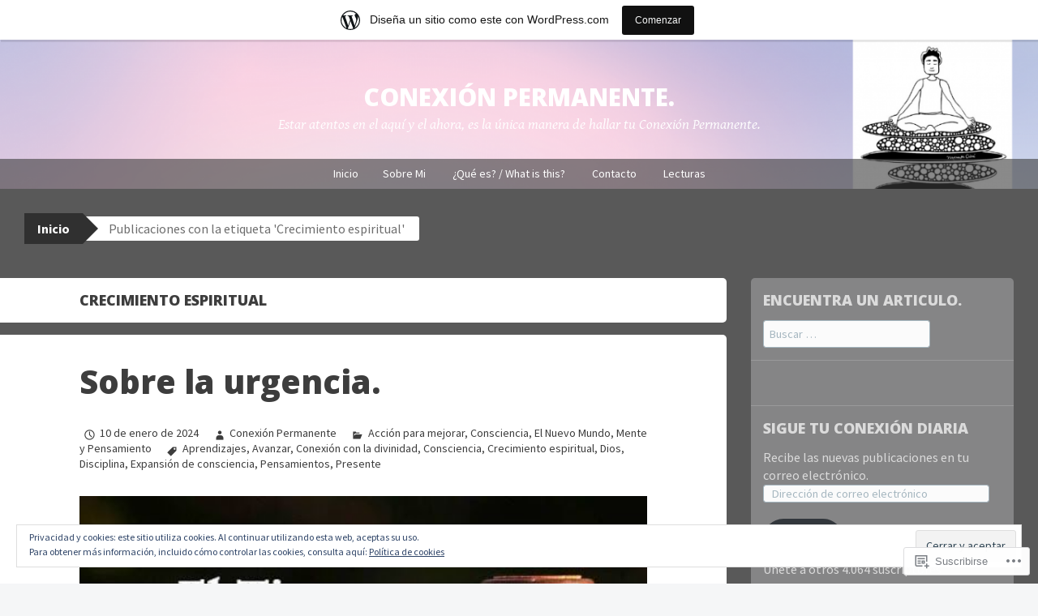

--- FILE ---
content_type: text/html; charset=UTF-8
request_url: https://conexionpermanente.com/tag/crecimiento-espiritual/
body_size: 36900
content:
<!DOCTYPE html>
<html lang="es">
<head>
<meta charset="UTF-8">
<meta name="viewport" content="width=device-width, initial-scale=1">
<title>Crecimiento espiritual | CONEXIÓN PERMANENTE.</title>
<link rel="profile" href="http://gmpg.org/xfn/11">
<link rel="pingback" href="https://conexionpermanente.com/xmlrpc.php">
<script type="text/javascript">
  WebFontConfig = {"google":{"families":["Source+Sans+Pro:r,i,b,bi:latin,latin-ext"]},"api_url":"https:\/\/fonts-api.wp.com\/css"};
  (function() {
    var wf = document.createElement('script');
    wf.src = '/wp-content/plugins/custom-fonts/js/webfont.js';
    wf.type = 'text/javascript';
    wf.async = 'true';
    var s = document.getElementsByTagName('script')[0];
    s.parentNode.insertBefore(wf, s);
	})();
</script><style id="jetpack-custom-fonts-css">.wf-active button, .wf-active html, .wf-active input, .wf-active select, .wf-active textarea{font-family:"Source Sans Pro",sans-serif}.wf-active body{font-family:"Source Sans Pro",sans-serif}.wf-active #infinite-handle span, .wf-active .button, .wf-active .button:visited, .wf-active button, .wf-active html input[type="button"], .wf-active input[type="reset"], .wf-active input[type="submit"]{font-family:"Source Sans Pro",sans-serif}.wf-active input[type="email"], .wf-active input[type="password"], .wf-active input[type="search"], .wf-active input[type="text"], .wf-active textarea{font-family:"Source Sans Pro",sans-serif}.wf-active .main-navigation{font-family:"Source Sans Pro",sans-serif}.wf-active .breadcrumbs{font-family:"Source Sans Pro",sans-serif}.wf-active .entry-meta{font-family:"Source Sans Pro",sans-serif}.wf-active .nav-next a, .wf-active .nav-previous a{font-family:"Source Sans Pro",sans-serif}.wf-active .comment-body .reply{font-family:"Source Sans Pro",sans-serif}.wf-active .comment-author .fn{font-family:"Source Sans Pro",sans-serif}.wf-active .comment-metadata a, .wf-active .comment-metadata a:visited{font-family:"Source Sans Pro",sans-serif}.wf-active .comment-form label{font-family:"Source Sans Pro",sans-serif}.wf-active .legal{font-family:"Source Sans Pro",sans-serif}</style>
<meta name='robots' content='max-image-preview:large' />

<!-- Async WordPress.com Remote Login -->
<script id="wpcom_remote_login_js">
var wpcom_remote_login_extra_auth = '';
function wpcom_remote_login_remove_dom_node_id( element_id ) {
	var dom_node = document.getElementById( element_id );
	if ( dom_node ) { dom_node.parentNode.removeChild( dom_node ); }
}
function wpcom_remote_login_remove_dom_node_classes( class_name ) {
	var dom_nodes = document.querySelectorAll( '.' + class_name );
	for ( var i = 0; i < dom_nodes.length; i++ ) {
		dom_nodes[ i ].parentNode.removeChild( dom_nodes[ i ] );
	}
}
function wpcom_remote_login_final_cleanup() {
	wpcom_remote_login_remove_dom_node_classes( "wpcom_remote_login_msg" );
	wpcom_remote_login_remove_dom_node_id( "wpcom_remote_login_key" );
	wpcom_remote_login_remove_dom_node_id( "wpcom_remote_login_validate" );
	wpcom_remote_login_remove_dom_node_id( "wpcom_remote_login_js" );
	wpcom_remote_login_remove_dom_node_id( "wpcom_request_access_iframe" );
	wpcom_remote_login_remove_dom_node_id( "wpcom_request_access_styles" );
}

// Watch for messages back from the remote login
window.addEventListener( "message", function( e ) {
	if ( e.origin === "https://r-login.wordpress.com" ) {
		var data = {};
		try {
			data = JSON.parse( e.data );
		} catch( e ) {
			wpcom_remote_login_final_cleanup();
			return;
		}

		if ( data.msg === 'LOGIN' ) {
			// Clean up the login check iframe
			wpcom_remote_login_remove_dom_node_id( "wpcom_remote_login_key" );

			var id_regex = new RegExp( /^[0-9]+$/ );
			var token_regex = new RegExp( /^.*|.*|.*$/ );
			if (
				token_regex.test( data.token )
				&& id_regex.test( data.wpcomid )
			) {
				// We have everything we need to ask for a login
				var script = document.createElement( "script" );
				script.setAttribute( "id", "wpcom_remote_login_validate" );
				script.src = '/remote-login.php?wpcom_remote_login=validate'
					+ '&wpcomid=' + data.wpcomid
					+ '&token=' + encodeURIComponent( data.token )
					+ '&host=' + window.location.protocol
					+ '//' + window.location.hostname
					+ '&postid=11878'
					+ '&is_singular=';
				document.body.appendChild( script );
			}

			return;
		}

		// Safari ITP, not logged in, so redirect
		if ( data.msg === 'LOGIN-REDIRECT' ) {
			window.location = 'https://wordpress.com/log-in?redirect_to=' + window.location.href;
			return;
		}

		// Safari ITP, storage access failed, remove the request
		if ( data.msg === 'LOGIN-REMOVE' ) {
			var css_zap = 'html { -webkit-transition: margin-top 1s; transition: margin-top 1s; } /* 9001 */ html { margin-top: 0 !important; } * html body { margin-top: 0 !important; } @media screen and ( max-width: 782px ) { html { margin-top: 0 !important; } * html body { margin-top: 0 !important; } }';
			var style_zap = document.createElement( 'style' );
			style_zap.type = 'text/css';
			style_zap.appendChild( document.createTextNode( css_zap ) );
			document.body.appendChild( style_zap );

			var e = document.getElementById( 'wpcom_request_access_iframe' );
			e.parentNode.removeChild( e );

			document.cookie = 'wordpress_com_login_access=denied; path=/; max-age=31536000';

			return;
		}

		// Safari ITP
		if ( data.msg === 'REQUEST_ACCESS' ) {
			console.log( 'request access: safari' );

			// Check ITP iframe enable/disable knob
			if ( wpcom_remote_login_extra_auth !== 'safari_itp_iframe' ) {
				return;
			}

			// If we are in a "private window" there is no ITP.
			var private_window = false;
			try {
				var opendb = window.openDatabase( null, null, null, null );
			} catch( e ) {
				private_window = true;
			}

			if ( private_window ) {
				console.log( 'private window' );
				return;
			}

			var iframe = document.createElement( 'iframe' );
			iframe.id = 'wpcom_request_access_iframe';
			iframe.setAttribute( 'scrolling', 'no' );
			iframe.setAttribute( 'sandbox', 'allow-storage-access-by-user-activation allow-scripts allow-same-origin allow-top-navigation-by-user-activation' );
			iframe.src = 'https://r-login.wordpress.com/remote-login.php?wpcom_remote_login=request_access&origin=' + encodeURIComponent( data.origin ) + '&wpcomid=' + encodeURIComponent( data.wpcomid );

			var css = 'html { -webkit-transition: margin-top 1s; transition: margin-top 1s; } /* 9001 */ html { margin-top: 46px !important; } * html body { margin-top: 46px !important; } @media screen and ( max-width: 660px ) { html { margin-top: 71px !important; } * html body { margin-top: 71px !important; } #wpcom_request_access_iframe { display: block; height: 71px !important; } } #wpcom_request_access_iframe { border: 0px; height: 46px; position: fixed; top: 0; left: 0; width: 100%; min-width: 100%; z-index: 99999; background: #23282d; } ';

			var style = document.createElement( 'style' );
			style.type = 'text/css';
			style.id = 'wpcom_request_access_styles';
			style.appendChild( document.createTextNode( css ) );
			document.body.appendChild( style );

			document.body.appendChild( iframe );
		}

		if ( data.msg === 'DONE' ) {
			wpcom_remote_login_final_cleanup();
		}
	}
}, false );

// Inject the remote login iframe after the page has had a chance to load
// more critical resources
window.addEventListener( "DOMContentLoaded", function( e ) {
	var iframe = document.createElement( "iframe" );
	iframe.style.display = "none";
	iframe.setAttribute( "scrolling", "no" );
	iframe.setAttribute( "id", "wpcom_remote_login_key" );
	iframe.src = "https://r-login.wordpress.com/remote-login.php"
		+ "?wpcom_remote_login=key"
		+ "&origin=aHR0cHM6Ly9jb25leGlvbnBlcm1hbmVudGUuY29t"
		+ "&wpcomid=39115831"
		+ "&time=" + Math.floor( Date.now() / 1000 );
	document.body.appendChild( iframe );
}, false );
</script>
<link rel='dns-prefetch' href='//s0.wp.com' />
<link rel='dns-prefetch' href='//fonts-api.wp.com' />
<link rel="alternate" type="application/rss+xml" title="CONEXIÓN PERMANENTE. &raquo; Feed" href="https://conexionpermanente.com/feed/" />
<link rel="alternate" type="application/rss+xml" title="CONEXIÓN PERMANENTE. &raquo; Feed de los comentarios" href="https://conexionpermanente.com/comments/feed/" />
<link rel="alternate" type="application/rss+xml" title="CONEXIÓN PERMANENTE. &raquo; Etiqueta Crecimiento espiritual del feed" href="https://conexionpermanente.com/tag/crecimiento-espiritual/feed/" />
	<script type="text/javascript">
		/* <![CDATA[ */
		function addLoadEvent(func) {
			var oldonload = window.onload;
			if (typeof window.onload != 'function') {
				window.onload = func;
			} else {
				window.onload = function () {
					oldonload();
					func();
				}
			}
		}
		/* ]]> */
	</script>
	<link crossorigin='anonymous' rel='stylesheet' id='all-css-0-1' href='/_static/??-eJxlje8KwjAMxF/IGodS8YP4LF0XS9b0D0vK2Nu7gcrEL4HL3f0O5mp8yYpZITVTuQXKAjMNAVUA2+qWSGjYzaCYKjtFAdGF8ehFDrAD9FzCF5HcFFEpB9O7Cdbo7+evvFsfUavz8a0hlbKdofG6TPlJmRSN+Kkwf/Sy8R7p3l1tZy+nmz2PL8nCUdI=&cssminify=yes' type='text/css' media='all' />
<style id='wp-emoji-styles-inline-css'>

	img.wp-smiley, img.emoji {
		display: inline !important;
		border: none !important;
		box-shadow: none !important;
		height: 1em !important;
		width: 1em !important;
		margin: 0 0.07em !important;
		vertical-align: -0.1em !important;
		background: none !important;
		padding: 0 !important;
	}
/*# sourceURL=wp-emoji-styles-inline-css */
</style>
<link crossorigin='anonymous' rel='stylesheet' id='all-css-2-1' href='/wp-content/plugins/gutenberg-core/v22.2.0/build/styles/block-library/style.css?m=1764855221i&cssminify=yes' type='text/css' media='all' />
<style id='wp-block-library-inline-css'>
.has-text-align-justify {
	text-align:justify;
}
.has-text-align-justify{text-align:justify;}

/*# sourceURL=wp-block-library-inline-css */
</style><style id='wp-block-gallery-inline-css'>
.blocks-gallery-grid:not(.has-nested-images),.wp-block-gallery:not(.has-nested-images){display:flex;flex-wrap:wrap;list-style-type:none;margin:0;padding:0}.blocks-gallery-grid:not(.has-nested-images) .blocks-gallery-image,.blocks-gallery-grid:not(.has-nested-images) .blocks-gallery-item,.wp-block-gallery:not(.has-nested-images) .blocks-gallery-image,.wp-block-gallery:not(.has-nested-images) .blocks-gallery-item{display:flex;flex-direction:column;flex-grow:1;justify-content:center;margin:0 1em 1em 0;position:relative;width:calc(50% - 1em)}.blocks-gallery-grid:not(.has-nested-images) .blocks-gallery-image:nth-of-type(2n),.blocks-gallery-grid:not(.has-nested-images) .blocks-gallery-item:nth-of-type(2n),.wp-block-gallery:not(.has-nested-images) .blocks-gallery-image:nth-of-type(2n),.wp-block-gallery:not(.has-nested-images) .blocks-gallery-item:nth-of-type(2n){margin-right:0}.blocks-gallery-grid:not(.has-nested-images) .blocks-gallery-image figure,.blocks-gallery-grid:not(.has-nested-images) .blocks-gallery-item figure,.wp-block-gallery:not(.has-nested-images) .blocks-gallery-image figure,.wp-block-gallery:not(.has-nested-images) .blocks-gallery-item figure{align-items:flex-end;display:flex;height:100%;justify-content:flex-start;margin:0}.blocks-gallery-grid:not(.has-nested-images) .blocks-gallery-image img,.blocks-gallery-grid:not(.has-nested-images) .blocks-gallery-item img,.wp-block-gallery:not(.has-nested-images) .blocks-gallery-image img,.wp-block-gallery:not(.has-nested-images) .blocks-gallery-item img{display:block;height:auto;max-width:100%;width:auto}.blocks-gallery-grid:not(.has-nested-images) .blocks-gallery-image figcaption,.blocks-gallery-grid:not(.has-nested-images) .blocks-gallery-item figcaption,.wp-block-gallery:not(.has-nested-images) .blocks-gallery-image figcaption,.wp-block-gallery:not(.has-nested-images) .blocks-gallery-item figcaption{background:linear-gradient(0deg,#000000b3,#0000004d 70%,#0000);bottom:0;box-sizing:border-box;color:#fff;font-size:.8em;margin:0;max-height:100%;overflow:auto;padding:3em .77em .7em;position:absolute;text-align:center;width:100%;z-index:2}.blocks-gallery-grid:not(.has-nested-images) .blocks-gallery-image figcaption img,.blocks-gallery-grid:not(.has-nested-images) .blocks-gallery-item figcaption img,.wp-block-gallery:not(.has-nested-images) .blocks-gallery-image figcaption img,.wp-block-gallery:not(.has-nested-images) .blocks-gallery-item figcaption img{display:inline}.blocks-gallery-grid:not(.has-nested-images) figcaption,.wp-block-gallery:not(.has-nested-images) figcaption{flex-grow:1}.blocks-gallery-grid:not(.has-nested-images).is-cropped .blocks-gallery-image a,.blocks-gallery-grid:not(.has-nested-images).is-cropped .blocks-gallery-image img,.blocks-gallery-grid:not(.has-nested-images).is-cropped .blocks-gallery-item a,.blocks-gallery-grid:not(.has-nested-images).is-cropped .blocks-gallery-item img,.wp-block-gallery:not(.has-nested-images).is-cropped .blocks-gallery-image a,.wp-block-gallery:not(.has-nested-images).is-cropped .blocks-gallery-image img,.wp-block-gallery:not(.has-nested-images).is-cropped .blocks-gallery-item a,.wp-block-gallery:not(.has-nested-images).is-cropped .blocks-gallery-item img{flex:1;height:100%;object-fit:cover;width:100%}.blocks-gallery-grid:not(.has-nested-images).columns-1 .blocks-gallery-image,.blocks-gallery-grid:not(.has-nested-images).columns-1 .blocks-gallery-item,.wp-block-gallery:not(.has-nested-images).columns-1 .blocks-gallery-image,.wp-block-gallery:not(.has-nested-images).columns-1 .blocks-gallery-item{margin-right:0;width:100%}@media (min-width:600px){.blocks-gallery-grid:not(.has-nested-images).columns-3 .blocks-gallery-image,.blocks-gallery-grid:not(.has-nested-images).columns-3 .blocks-gallery-item,.wp-block-gallery:not(.has-nested-images).columns-3 .blocks-gallery-image,.wp-block-gallery:not(.has-nested-images).columns-3 .blocks-gallery-item{margin-right:1em;width:calc(33.33333% - .66667em)}.blocks-gallery-grid:not(.has-nested-images).columns-4 .blocks-gallery-image,.blocks-gallery-grid:not(.has-nested-images).columns-4 .blocks-gallery-item,.wp-block-gallery:not(.has-nested-images).columns-4 .blocks-gallery-image,.wp-block-gallery:not(.has-nested-images).columns-4 .blocks-gallery-item{margin-right:1em;width:calc(25% - .75em)}.blocks-gallery-grid:not(.has-nested-images).columns-5 .blocks-gallery-image,.blocks-gallery-grid:not(.has-nested-images).columns-5 .blocks-gallery-item,.wp-block-gallery:not(.has-nested-images).columns-5 .blocks-gallery-image,.wp-block-gallery:not(.has-nested-images).columns-5 .blocks-gallery-item{margin-right:1em;width:calc(20% - .8em)}.blocks-gallery-grid:not(.has-nested-images).columns-6 .blocks-gallery-image,.blocks-gallery-grid:not(.has-nested-images).columns-6 .blocks-gallery-item,.wp-block-gallery:not(.has-nested-images).columns-6 .blocks-gallery-image,.wp-block-gallery:not(.has-nested-images).columns-6 .blocks-gallery-item{margin-right:1em;width:calc(16.66667% - .83333em)}.blocks-gallery-grid:not(.has-nested-images).columns-7 .blocks-gallery-image,.blocks-gallery-grid:not(.has-nested-images).columns-7 .blocks-gallery-item,.wp-block-gallery:not(.has-nested-images).columns-7 .blocks-gallery-image,.wp-block-gallery:not(.has-nested-images).columns-7 .blocks-gallery-item{margin-right:1em;width:calc(14.28571% - .85714em)}.blocks-gallery-grid:not(.has-nested-images).columns-8 .blocks-gallery-image,.blocks-gallery-grid:not(.has-nested-images).columns-8 .blocks-gallery-item,.wp-block-gallery:not(.has-nested-images).columns-8 .blocks-gallery-image,.wp-block-gallery:not(.has-nested-images).columns-8 .blocks-gallery-item{margin-right:1em;width:calc(12.5% - .875em)}.blocks-gallery-grid:not(.has-nested-images).columns-1 .blocks-gallery-image:nth-of-type(1n),.blocks-gallery-grid:not(.has-nested-images).columns-1 .blocks-gallery-item:nth-of-type(1n),.blocks-gallery-grid:not(.has-nested-images).columns-2 .blocks-gallery-image:nth-of-type(2n),.blocks-gallery-grid:not(.has-nested-images).columns-2 .blocks-gallery-item:nth-of-type(2n),.blocks-gallery-grid:not(.has-nested-images).columns-3 .blocks-gallery-image:nth-of-type(3n),.blocks-gallery-grid:not(.has-nested-images).columns-3 .blocks-gallery-item:nth-of-type(3n),.blocks-gallery-grid:not(.has-nested-images).columns-4 .blocks-gallery-image:nth-of-type(4n),.blocks-gallery-grid:not(.has-nested-images).columns-4 .blocks-gallery-item:nth-of-type(4n),.blocks-gallery-grid:not(.has-nested-images).columns-5 .blocks-gallery-image:nth-of-type(5n),.blocks-gallery-grid:not(.has-nested-images).columns-5 .blocks-gallery-item:nth-of-type(5n),.blocks-gallery-grid:not(.has-nested-images).columns-6 .blocks-gallery-image:nth-of-type(6n),.blocks-gallery-grid:not(.has-nested-images).columns-6 .blocks-gallery-item:nth-of-type(6n),.blocks-gallery-grid:not(.has-nested-images).columns-7 .blocks-gallery-image:nth-of-type(7n),.blocks-gallery-grid:not(.has-nested-images).columns-7 .blocks-gallery-item:nth-of-type(7n),.blocks-gallery-grid:not(.has-nested-images).columns-8 .blocks-gallery-image:nth-of-type(8n),.blocks-gallery-grid:not(.has-nested-images).columns-8 .blocks-gallery-item:nth-of-type(8n),.wp-block-gallery:not(.has-nested-images).columns-1 .blocks-gallery-image:nth-of-type(1n),.wp-block-gallery:not(.has-nested-images).columns-1 .blocks-gallery-item:nth-of-type(1n),.wp-block-gallery:not(.has-nested-images).columns-2 .blocks-gallery-image:nth-of-type(2n),.wp-block-gallery:not(.has-nested-images).columns-2 .blocks-gallery-item:nth-of-type(2n),.wp-block-gallery:not(.has-nested-images).columns-3 .blocks-gallery-image:nth-of-type(3n),.wp-block-gallery:not(.has-nested-images).columns-3 .blocks-gallery-item:nth-of-type(3n),.wp-block-gallery:not(.has-nested-images).columns-4 .blocks-gallery-image:nth-of-type(4n),.wp-block-gallery:not(.has-nested-images).columns-4 .blocks-gallery-item:nth-of-type(4n),.wp-block-gallery:not(.has-nested-images).columns-5 .blocks-gallery-image:nth-of-type(5n),.wp-block-gallery:not(.has-nested-images).columns-5 .blocks-gallery-item:nth-of-type(5n),.wp-block-gallery:not(.has-nested-images).columns-6 .blocks-gallery-image:nth-of-type(6n),.wp-block-gallery:not(.has-nested-images).columns-6 .blocks-gallery-item:nth-of-type(6n),.wp-block-gallery:not(.has-nested-images).columns-7 .blocks-gallery-image:nth-of-type(7n),.wp-block-gallery:not(.has-nested-images).columns-7 .blocks-gallery-item:nth-of-type(7n),.wp-block-gallery:not(.has-nested-images).columns-8 .blocks-gallery-image:nth-of-type(8n),.wp-block-gallery:not(.has-nested-images).columns-8 .blocks-gallery-item:nth-of-type(8n){margin-right:0}}.blocks-gallery-grid:not(.has-nested-images) .blocks-gallery-image:last-child,.blocks-gallery-grid:not(.has-nested-images) .blocks-gallery-item:last-child,.wp-block-gallery:not(.has-nested-images) .blocks-gallery-image:last-child,.wp-block-gallery:not(.has-nested-images) .blocks-gallery-item:last-child{margin-right:0}.blocks-gallery-grid:not(.has-nested-images).alignleft,.blocks-gallery-grid:not(.has-nested-images).alignright,.wp-block-gallery:not(.has-nested-images).alignleft,.wp-block-gallery:not(.has-nested-images).alignright{max-width:420px;width:100%}.blocks-gallery-grid:not(.has-nested-images).aligncenter .blocks-gallery-item figure,.wp-block-gallery:not(.has-nested-images).aligncenter .blocks-gallery-item figure{justify-content:center}.wp-block-gallery:not(.is-cropped) .blocks-gallery-item{align-self:flex-start}figure.wp-block-gallery.has-nested-images{align-items:normal}.wp-block-gallery.has-nested-images figure.wp-block-image:not(#individual-image){margin:0;width:calc(50% - var(--wp--style--unstable-gallery-gap, 16px)/2)}.wp-block-gallery.has-nested-images figure.wp-block-image{box-sizing:border-box;display:flex;flex-direction:column;flex-grow:1;justify-content:center;max-width:100%;position:relative}.wp-block-gallery.has-nested-images figure.wp-block-image>a,.wp-block-gallery.has-nested-images figure.wp-block-image>div{flex-direction:column;flex-grow:1;margin:0}.wp-block-gallery.has-nested-images figure.wp-block-image img{display:block;height:auto;max-width:100%!important;width:auto}.wp-block-gallery.has-nested-images figure.wp-block-image figcaption,.wp-block-gallery.has-nested-images figure.wp-block-image:has(figcaption):before{bottom:0;left:0;max-height:100%;position:absolute;right:0}.wp-block-gallery.has-nested-images figure.wp-block-image:has(figcaption):before{backdrop-filter:blur(3px);content:"";height:100%;-webkit-mask-image:linear-gradient(0deg,#000 20%,#0000);mask-image:linear-gradient(0deg,#000 20%,#0000);max-height:40%;pointer-events:none}.wp-block-gallery.has-nested-images figure.wp-block-image figcaption{box-sizing:border-box;color:#fff;font-size:13px;margin:0;overflow:auto;padding:1em;text-align:center;text-shadow:0 0 1.5px #000}.wp-block-gallery.has-nested-images figure.wp-block-image figcaption::-webkit-scrollbar{height:12px;width:12px}.wp-block-gallery.has-nested-images figure.wp-block-image figcaption::-webkit-scrollbar-track{background-color:initial}.wp-block-gallery.has-nested-images figure.wp-block-image figcaption::-webkit-scrollbar-thumb{background-clip:padding-box;background-color:initial;border:3px solid #0000;border-radius:8px}.wp-block-gallery.has-nested-images figure.wp-block-image figcaption:focus-within::-webkit-scrollbar-thumb,.wp-block-gallery.has-nested-images figure.wp-block-image figcaption:focus::-webkit-scrollbar-thumb,.wp-block-gallery.has-nested-images figure.wp-block-image figcaption:hover::-webkit-scrollbar-thumb{background-color:#fffc}.wp-block-gallery.has-nested-images figure.wp-block-image figcaption{scrollbar-color:#0000 #0000;scrollbar-gutter:stable both-edges;scrollbar-width:thin}.wp-block-gallery.has-nested-images figure.wp-block-image figcaption:focus,.wp-block-gallery.has-nested-images figure.wp-block-image figcaption:focus-within,.wp-block-gallery.has-nested-images figure.wp-block-image figcaption:hover{scrollbar-color:#fffc #0000}.wp-block-gallery.has-nested-images figure.wp-block-image figcaption{will-change:transform}@media (hover:none){.wp-block-gallery.has-nested-images figure.wp-block-image figcaption{scrollbar-color:#fffc #0000}}.wp-block-gallery.has-nested-images figure.wp-block-image figcaption{background:linear-gradient(0deg,#0006,#0000)}.wp-block-gallery.has-nested-images figure.wp-block-image figcaption img{display:inline}.wp-block-gallery.has-nested-images figure.wp-block-image figcaption a{color:inherit}.wp-block-gallery.has-nested-images figure.wp-block-image.has-custom-border img{box-sizing:border-box}.wp-block-gallery.has-nested-images figure.wp-block-image.has-custom-border>a,.wp-block-gallery.has-nested-images figure.wp-block-image.has-custom-border>div,.wp-block-gallery.has-nested-images figure.wp-block-image.is-style-rounded>a,.wp-block-gallery.has-nested-images figure.wp-block-image.is-style-rounded>div{flex:1 1 auto}.wp-block-gallery.has-nested-images figure.wp-block-image.has-custom-border figcaption,.wp-block-gallery.has-nested-images figure.wp-block-image.is-style-rounded figcaption{background:none;color:inherit;flex:initial;margin:0;padding:10px 10px 9px;position:relative;text-shadow:none}.wp-block-gallery.has-nested-images figure.wp-block-image.has-custom-border:before,.wp-block-gallery.has-nested-images figure.wp-block-image.is-style-rounded:before{content:none}.wp-block-gallery.has-nested-images figcaption{flex-basis:100%;flex-grow:1;text-align:center}.wp-block-gallery.has-nested-images:not(.is-cropped) figure.wp-block-image:not(#individual-image){margin-bottom:auto;margin-top:0}.wp-block-gallery.has-nested-images.is-cropped figure.wp-block-image:not(#individual-image){align-self:inherit}.wp-block-gallery.has-nested-images.is-cropped figure.wp-block-image:not(#individual-image)>a,.wp-block-gallery.has-nested-images.is-cropped figure.wp-block-image:not(#individual-image)>div:not(.components-drop-zone){display:flex}.wp-block-gallery.has-nested-images.is-cropped figure.wp-block-image:not(#individual-image) a,.wp-block-gallery.has-nested-images.is-cropped figure.wp-block-image:not(#individual-image) img{flex:1 0 0%;height:100%;object-fit:cover;width:100%}.wp-block-gallery.has-nested-images.columns-1 figure.wp-block-image:not(#individual-image){width:100%}@media (min-width:600px){.wp-block-gallery.has-nested-images.columns-3 figure.wp-block-image:not(#individual-image){width:calc(33.33333% - var(--wp--style--unstable-gallery-gap, 16px)*.66667)}.wp-block-gallery.has-nested-images.columns-4 figure.wp-block-image:not(#individual-image){width:calc(25% - var(--wp--style--unstable-gallery-gap, 16px)*.75)}.wp-block-gallery.has-nested-images.columns-5 figure.wp-block-image:not(#individual-image){width:calc(20% - var(--wp--style--unstable-gallery-gap, 16px)*.8)}.wp-block-gallery.has-nested-images.columns-6 figure.wp-block-image:not(#individual-image){width:calc(16.66667% - var(--wp--style--unstable-gallery-gap, 16px)*.83333)}.wp-block-gallery.has-nested-images.columns-7 figure.wp-block-image:not(#individual-image){width:calc(14.28571% - var(--wp--style--unstable-gallery-gap, 16px)*.85714)}.wp-block-gallery.has-nested-images.columns-8 figure.wp-block-image:not(#individual-image){width:calc(12.5% - var(--wp--style--unstable-gallery-gap, 16px)*.875)}.wp-block-gallery.has-nested-images.columns-default figure.wp-block-image:not(#individual-image){width:calc(33.33% - var(--wp--style--unstable-gallery-gap, 16px)*.66667)}.wp-block-gallery.has-nested-images.columns-default figure.wp-block-image:not(#individual-image):first-child:nth-last-child(2),.wp-block-gallery.has-nested-images.columns-default figure.wp-block-image:not(#individual-image):first-child:nth-last-child(2)~figure.wp-block-image:not(#individual-image){width:calc(50% - var(--wp--style--unstable-gallery-gap, 16px)*.5)}.wp-block-gallery.has-nested-images.columns-default figure.wp-block-image:not(#individual-image):first-child:last-child{width:100%}}.wp-block-gallery.has-nested-images.alignleft,.wp-block-gallery.has-nested-images.alignright{max-width:420px;width:100%}.wp-block-gallery.has-nested-images.aligncenter{justify-content:center}
/*# sourceURL=/wp-content/plugins/gutenberg-core/v22.2.0/build/styles/block-library/gallery/style.css */
</style>
<style id='wp-block-image-inline-css'>
.wp-block-image>a,.wp-block-image>figure>a{display:inline-block}.wp-block-image img{box-sizing:border-box;height:auto;max-width:100%;vertical-align:bottom}@media not (prefers-reduced-motion){.wp-block-image img.hide{visibility:hidden}.wp-block-image img.show{animation:show-content-image .4s}}.wp-block-image[style*=border-radius] img,.wp-block-image[style*=border-radius]>a{border-radius:inherit}.wp-block-image.has-custom-border img{box-sizing:border-box}.wp-block-image.aligncenter{text-align:center}.wp-block-image.alignfull>a,.wp-block-image.alignwide>a{width:100%}.wp-block-image.alignfull img,.wp-block-image.alignwide img{height:auto;width:100%}.wp-block-image .aligncenter,.wp-block-image .alignleft,.wp-block-image .alignright,.wp-block-image.aligncenter,.wp-block-image.alignleft,.wp-block-image.alignright{display:table}.wp-block-image .aligncenter>figcaption,.wp-block-image .alignleft>figcaption,.wp-block-image .alignright>figcaption,.wp-block-image.aligncenter>figcaption,.wp-block-image.alignleft>figcaption,.wp-block-image.alignright>figcaption{caption-side:bottom;display:table-caption}.wp-block-image .alignleft{float:left;margin:.5em 1em .5em 0}.wp-block-image .alignright{float:right;margin:.5em 0 .5em 1em}.wp-block-image .aligncenter{margin-left:auto;margin-right:auto}.wp-block-image :where(figcaption){margin-bottom:1em;margin-top:.5em}.wp-block-image.is-style-circle-mask img{border-radius:9999px}@supports ((-webkit-mask-image:none) or (mask-image:none)) or (-webkit-mask-image:none){.wp-block-image.is-style-circle-mask img{border-radius:0;-webkit-mask-image:url('data:image/svg+xml;utf8,<svg viewBox="0 0 100 100" xmlns="http://www.w3.org/2000/svg"><circle cx="50" cy="50" r="50"/></svg>');mask-image:url('data:image/svg+xml;utf8,<svg viewBox="0 0 100 100" xmlns="http://www.w3.org/2000/svg"><circle cx="50" cy="50" r="50"/></svg>');mask-mode:alpha;-webkit-mask-position:center;mask-position:center;-webkit-mask-repeat:no-repeat;mask-repeat:no-repeat;-webkit-mask-size:contain;mask-size:contain}}:root :where(.wp-block-image.is-style-rounded img,.wp-block-image .is-style-rounded img){border-radius:9999px}.wp-block-image figure{margin:0}.wp-lightbox-container{display:flex;flex-direction:column;position:relative}.wp-lightbox-container img{cursor:zoom-in}.wp-lightbox-container img:hover+button{opacity:1}.wp-lightbox-container button{align-items:center;backdrop-filter:blur(16px) saturate(180%);background-color:#5a5a5a40;border:none;border-radius:4px;cursor:zoom-in;display:flex;height:20px;justify-content:center;opacity:0;padding:0;position:absolute;right:16px;text-align:center;top:16px;width:20px;z-index:100}@media not (prefers-reduced-motion){.wp-lightbox-container button{transition:opacity .2s ease}}.wp-lightbox-container button:focus-visible{outline:3px auto #5a5a5a40;outline:3px auto -webkit-focus-ring-color;outline-offset:3px}.wp-lightbox-container button:hover{cursor:pointer;opacity:1}.wp-lightbox-container button:focus{opacity:1}.wp-lightbox-container button:focus,.wp-lightbox-container button:hover,.wp-lightbox-container button:not(:hover):not(:active):not(.has-background){background-color:#5a5a5a40;border:none}.wp-lightbox-overlay{box-sizing:border-box;cursor:zoom-out;height:100vh;left:0;overflow:hidden;position:fixed;top:0;visibility:hidden;width:100%;z-index:100000}.wp-lightbox-overlay .close-button{align-items:center;cursor:pointer;display:flex;justify-content:center;min-height:40px;min-width:40px;padding:0;position:absolute;right:calc(env(safe-area-inset-right) + 16px);top:calc(env(safe-area-inset-top) + 16px);z-index:5000000}.wp-lightbox-overlay .close-button:focus,.wp-lightbox-overlay .close-button:hover,.wp-lightbox-overlay .close-button:not(:hover):not(:active):not(.has-background){background:none;border:none}.wp-lightbox-overlay .lightbox-image-container{height:var(--wp--lightbox-container-height);left:50%;overflow:hidden;position:absolute;top:50%;transform:translate(-50%,-50%);transform-origin:top left;width:var(--wp--lightbox-container-width);z-index:9999999999}.wp-lightbox-overlay .wp-block-image{align-items:center;box-sizing:border-box;display:flex;height:100%;justify-content:center;margin:0;position:relative;transform-origin:0 0;width:100%;z-index:3000000}.wp-lightbox-overlay .wp-block-image img{height:var(--wp--lightbox-image-height);min-height:var(--wp--lightbox-image-height);min-width:var(--wp--lightbox-image-width);width:var(--wp--lightbox-image-width)}.wp-lightbox-overlay .wp-block-image figcaption{display:none}.wp-lightbox-overlay button{background:none;border:none}.wp-lightbox-overlay .scrim{background-color:#fff;height:100%;opacity:.9;position:absolute;width:100%;z-index:2000000}.wp-lightbox-overlay.active{visibility:visible}@media not (prefers-reduced-motion){.wp-lightbox-overlay.active{animation:turn-on-visibility .25s both}.wp-lightbox-overlay.active img{animation:turn-on-visibility .35s both}.wp-lightbox-overlay.show-closing-animation:not(.active){animation:turn-off-visibility .35s both}.wp-lightbox-overlay.show-closing-animation:not(.active) img{animation:turn-off-visibility .25s both}.wp-lightbox-overlay.zoom.active{animation:none;opacity:1;visibility:visible}.wp-lightbox-overlay.zoom.active .lightbox-image-container{animation:lightbox-zoom-in .4s}.wp-lightbox-overlay.zoom.active .lightbox-image-container img{animation:none}.wp-lightbox-overlay.zoom.active .scrim{animation:turn-on-visibility .4s forwards}.wp-lightbox-overlay.zoom.show-closing-animation:not(.active){animation:none}.wp-lightbox-overlay.zoom.show-closing-animation:not(.active) .lightbox-image-container{animation:lightbox-zoom-out .4s}.wp-lightbox-overlay.zoom.show-closing-animation:not(.active) .lightbox-image-container img{animation:none}.wp-lightbox-overlay.zoom.show-closing-animation:not(.active) .scrim{animation:turn-off-visibility .4s forwards}}@keyframes show-content-image{0%{visibility:hidden}99%{visibility:hidden}to{visibility:visible}}@keyframes turn-on-visibility{0%{opacity:0}to{opacity:1}}@keyframes turn-off-visibility{0%{opacity:1;visibility:visible}99%{opacity:0;visibility:visible}to{opacity:0;visibility:hidden}}@keyframes lightbox-zoom-in{0%{transform:translate(calc((-100vw + var(--wp--lightbox-scrollbar-width))/2 + var(--wp--lightbox-initial-left-position)),calc(-50vh + var(--wp--lightbox-initial-top-position))) scale(var(--wp--lightbox-scale))}to{transform:translate(-50%,-50%) scale(1)}}@keyframes lightbox-zoom-out{0%{transform:translate(-50%,-50%) scale(1);visibility:visible}99%{visibility:visible}to{transform:translate(calc((-100vw + var(--wp--lightbox-scrollbar-width))/2 + var(--wp--lightbox-initial-left-position)),calc(-50vh + var(--wp--lightbox-initial-top-position))) scale(var(--wp--lightbox-scale));visibility:hidden}}
/*# sourceURL=/wp-content/plugins/gutenberg-core/v22.2.0/build/styles/block-library/image/style.css */
</style>
<style id='global-styles-inline-css'>
:root{--wp--preset--aspect-ratio--square: 1;--wp--preset--aspect-ratio--4-3: 4/3;--wp--preset--aspect-ratio--3-4: 3/4;--wp--preset--aspect-ratio--3-2: 3/2;--wp--preset--aspect-ratio--2-3: 2/3;--wp--preset--aspect-ratio--16-9: 16/9;--wp--preset--aspect-ratio--9-16: 9/16;--wp--preset--color--black: #000000;--wp--preset--color--cyan-bluish-gray: #abb8c3;--wp--preset--color--white: #ffffff;--wp--preset--color--pale-pink: #f78da7;--wp--preset--color--vivid-red: #cf2e2e;--wp--preset--color--luminous-vivid-orange: #ff6900;--wp--preset--color--luminous-vivid-amber: #fcb900;--wp--preset--color--light-green-cyan: #7bdcb5;--wp--preset--color--vivid-green-cyan: #00d084;--wp--preset--color--pale-cyan-blue: #8ed1fc;--wp--preset--color--vivid-cyan-blue: #0693e3;--wp--preset--color--vivid-purple: #9b51e0;--wp--preset--gradient--vivid-cyan-blue-to-vivid-purple: linear-gradient(135deg,rgb(6,147,227) 0%,rgb(155,81,224) 100%);--wp--preset--gradient--light-green-cyan-to-vivid-green-cyan: linear-gradient(135deg,rgb(122,220,180) 0%,rgb(0,208,130) 100%);--wp--preset--gradient--luminous-vivid-amber-to-luminous-vivid-orange: linear-gradient(135deg,rgb(252,185,0) 0%,rgb(255,105,0) 100%);--wp--preset--gradient--luminous-vivid-orange-to-vivid-red: linear-gradient(135deg,rgb(255,105,0) 0%,rgb(207,46,46) 100%);--wp--preset--gradient--very-light-gray-to-cyan-bluish-gray: linear-gradient(135deg,rgb(238,238,238) 0%,rgb(169,184,195) 100%);--wp--preset--gradient--cool-to-warm-spectrum: linear-gradient(135deg,rgb(74,234,220) 0%,rgb(151,120,209) 20%,rgb(207,42,186) 40%,rgb(238,44,130) 60%,rgb(251,105,98) 80%,rgb(254,248,76) 100%);--wp--preset--gradient--blush-light-purple: linear-gradient(135deg,rgb(255,206,236) 0%,rgb(152,150,240) 100%);--wp--preset--gradient--blush-bordeaux: linear-gradient(135deg,rgb(254,205,165) 0%,rgb(254,45,45) 50%,rgb(107,0,62) 100%);--wp--preset--gradient--luminous-dusk: linear-gradient(135deg,rgb(255,203,112) 0%,rgb(199,81,192) 50%,rgb(65,88,208) 100%);--wp--preset--gradient--pale-ocean: linear-gradient(135deg,rgb(255,245,203) 0%,rgb(182,227,212) 50%,rgb(51,167,181) 100%);--wp--preset--gradient--electric-grass: linear-gradient(135deg,rgb(202,248,128) 0%,rgb(113,206,126) 100%);--wp--preset--gradient--midnight: linear-gradient(135deg,rgb(2,3,129) 0%,rgb(40,116,252) 100%);--wp--preset--font-size--small: 13px;--wp--preset--font-size--medium: 20px;--wp--preset--font-size--large: 36px;--wp--preset--font-size--x-large: 42px;--wp--preset--font-family--albert-sans: 'Albert Sans', sans-serif;--wp--preset--font-family--alegreya: Alegreya, serif;--wp--preset--font-family--arvo: Arvo, serif;--wp--preset--font-family--bodoni-moda: 'Bodoni Moda', serif;--wp--preset--font-family--bricolage-grotesque: 'Bricolage Grotesque', sans-serif;--wp--preset--font-family--cabin: Cabin, sans-serif;--wp--preset--font-family--chivo: Chivo, sans-serif;--wp--preset--font-family--commissioner: Commissioner, sans-serif;--wp--preset--font-family--cormorant: Cormorant, serif;--wp--preset--font-family--courier-prime: 'Courier Prime', monospace;--wp--preset--font-family--crimson-pro: 'Crimson Pro', serif;--wp--preset--font-family--dm-mono: 'DM Mono', monospace;--wp--preset--font-family--dm-sans: 'DM Sans', sans-serif;--wp--preset--font-family--dm-serif-display: 'DM Serif Display', serif;--wp--preset--font-family--domine: Domine, serif;--wp--preset--font-family--eb-garamond: 'EB Garamond', serif;--wp--preset--font-family--epilogue: Epilogue, sans-serif;--wp--preset--font-family--fahkwang: Fahkwang, sans-serif;--wp--preset--font-family--figtree: Figtree, sans-serif;--wp--preset--font-family--fira-sans: 'Fira Sans', sans-serif;--wp--preset--font-family--fjalla-one: 'Fjalla One', sans-serif;--wp--preset--font-family--fraunces: Fraunces, serif;--wp--preset--font-family--gabarito: Gabarito, system-ui;--wp--preset--font-family--ibm-plex-mono: 'IBM Plex Mono', monospace;--wp--preset--font-family--ibm-plex-sans: 'IBM Plex Sans', sans-serif;--wp--preset--font-family--ibarra-real-nova: 'Ibarra Real Nova', serif;--wp--preset--font-family--instrument-serif: 'Instrument Serif', serif;--wp--preset--font-family--inter: Inter, sans-serif;--wp--preset--font-family--josefin-sans: 'Josefin Sans', sans-serif;--wp--preset--font-family--jost: Jost, sans-serif;--wp--preset--font-family--libre-baskerville: 'Libre Baskerville', serif;--wp--preset--font-family--libre-franklin: 'Libre Franklin', sans-serif;--wp--preset--font-family--literata: Literata, serif;--wp--preset--font-family--lora: Lora, serif;--wp--preset--font-family--merriweather: Merriweather, serif;--wp--preset--font-family--montserrat: Montserrat, sans-serif;--wp--preset--font-family--newsreader: Newsreader, serif;--wp--preset--font-family--noto-sans-mono: 'Noto Sans Mono', sans-serif;--wp--preset--font-family--nunito: Nunito, sans-serif;--wp--preset--font-family--open-sans: 'Open Sans', sans-serif;--wp--preset--font-family--overpass: Overpass, sans-serif;--wp--preset--font-family--pt-serif: 'PT Serif', serif;--wp--preset--font-family--petrona: Petrona, serif;--wp--preset--font-family--piazzolla: Piazzolla, serif;--wp--preset--font-family--playfair-display: 'Playfair Display', serif;--wp--preset--font-family--plus-jakarta-sans: 'Plus Jakarta Sans', sans-serif;--wp--preset--font-family--poppins: Poppins, sans-serif;--wp--preset--font-family--raleway: Raleway, sans-serif;--wp--preset--font-family--roboto: Roboto, sans-serif;--wp--preset--font-family--roboto-slab: 'Roboto Slab', serif;--wp--preset--font-family--rubik: Rubik, sans-serif;--wp--preset--font-family--rufina: Rufina, serif;--wp--preset--font-family--sora: Sora, sans-serif;--wp--preset--font-family--source-sans-3: 'Source Sans 3', sans-serif;--wp--preset--font-family--source-serif-4: 'Source Serif 4', serif;--wp--preset--font-family--space-mono: 'Space Mono', monospace;--wp--preset--font-family--syne: Syne, sans-serif;--wp--preset--font-family--texturina: Texturina, serif;--wp--preset--font-family--urbanist: Urbanist, sans-serif;--wp--preset--font-family--work-sans: 'Work Sans', sans-serif;--wp--preset--spacing--20: 0.44rem;--wp--preset--spacing--30: 0.67rem;--wp--preset--spacing--40: 1rem;--wp--preset--spacing--50: 1.5rem;--wp--preset--spacing--60: 2.25rem;--wp--preset--spacing--70: 3.38rem;--wp--preset--spacing--80: 5.06rem;--wp--preset--shadow--natural: 6px 6px 9px rgba(0, 0, 0, 0.2);--wp--preset--shadow--deep: 12px 12px 50px rgba(0, 0, 0, 0.4);--wp--preset--shadow--sharp: 6px 6px 0px rgba(0, 0, 0, 0.2);--wp--preset--shadow--outlined: 6px 6px 0px -3px rgb(255, 255, 255), 6px 6px rgb(0, 0, 0);--wp--preset--shadow--crisp: 6px 6px 0px rgb(0, 0, 0);}:where(.is-layout-flex){gap: 0.5em;}:where(.is-layout-grid){gap: 0.5em;}body .is-layout-flex{display: flex;}.is-layout-flex{flex-wrap: wrap;align-items: center;}.is-layout-flex > :is(*, div){margin: 0;}body .is-layout-grid{display: grid;}.is-layout-grid > :is(*, div){margin: 0;}:where(.wp-block-columns.is-layout-flex){gap: 2em;}:where(.wp-block-columns.is-layout-grid){gap: 2em;}:where(.wp-block-post-template.is-layout-flex){gap: 1.25em;}:where(.wp-block-post-template.is-layout-grid){gap: 1.25em;}.has-black-color{color: var(--wp--preset--color--black) !important;}.has-cyan-bluish-gray-color{color: var(--wp--preset--color--cyan-bluish-gray) !important;}.has-white-color{color: var(--wp--preset--color--white) !important;}.has-pale-pink-color{color: var(--wp--preset--color--pale-pink) !important;}.has-vivid-red-color{color: var(--wp--preset--color--vivid-red) !important;}.has-luminous-vivid-orange-color{color: var(--wp--preset--color--luminous-vivid-orange) !important;}.has-luminous-vivid-amber-color{color: var(--wp--preset--color--luminous-vivid-amber) !important;}.has-light-green-cyan-color{color: var(--wp--preset--color--light-green-cyan) !important;}.has-vivid-green-cyan-color{color: var(--wp--preset--color--vivid-green-cyan) !important;}.has-pale-cyan-blue-color{color: var(--wp--preset--color--pale-cyan-blue) !important;}.has-vivid-cyan-blue-color{color: var(--wp--preset--color--vivid-cyan-blue) !important;}.has-vivid-purple-color{color: var(--wp--preset--color--vivid-purple) !important;}.has-black-background-color{background-color: var(--wp--preset--color--black) !important;}.has-cyan-bluish-gray-background-color{background-color: var(--wp--preset--color--cyan-bluish-gray) !important;}.has-white-background-color{background-color: var(--wp--preset--color--white) !important;}.has-pale-pink-background-color{background-color: var(--wp--preset--color--pale-pink) !important;}.has-vivid-red-background-color{background-color: var(--wp--preset--color--vivid-red) !important;}.has-luminous-vivid-orange-background-color{background-color: var(--wp--preset--color--luminous-vivid-orange) !important;}.has-luminous-vivid-amber-background-color{background-color: var(--wp--preset--color--luminous-vivid-amber) !important;}.has-light-green-cyan-background-color{background-color: var(--wp--preset--color--light-green-cyan) !important;}.has-vivid-green-cyan-background-color{background-color: var(--wp--preset--color--vivid-green-cyan) !important;}.has-pale-cyan-blue-background-color{background-color: var(--wp--preset--color--pale-cyan-blue) !important;}.has-vivid-cyan-blue-background-color{background-color: var(--wp--preset--color--vivid-cyan-blue) !important;}.has-vivid-purple-background-color{background-color: var(--wp--preset--color--vivid-purple) !important;}.has-black-border-color{border-color: var(--wp--preset--color--black) !important;}.has-cyan-bluish-gray-border-color{border-color: var(--wp--preset--color--cyan-bluish-gray) !important;}.has-white-border-color{border-color: var(--wp--preset--color--white) !important;}.has-pale-pink-border-color{border-color: var(--wp--preset--color--pale-pink) !important;}.has-vivid-red-border-color{border-color: var(--wp--preset--color--vivid-red) !important;}.has-luminous-vivid-orange-border-color{border-color: var(--wp--preset--color--luminous-vivid-orange) !important;}.has-luminous-vivid-amber-border-color{border-color: var(--wp--preset--color--luminous-vivid-amber) !important;}.has-light-green-cyan-border-color{border-color: var(--wp--preset--color--light-green-cyan) !important;}.has-vivid-green-cyan-border-color{border-color: var(--wp--preset--color--vivid-green-cyan) !important;}.has-pale-cyan-blue-border-color{border-color: var(--wp--preset--color--pale-cyan-blue) !important;}.has-vivid-cyan-blue-border-color{border-color: var(--wp--preset--color--vivid-cyan-blue) !important;}.has-vivid-purple-border-color{border-color: var(--wp--preset--color--vivid-purple) !important;}.has-vivid-cyan-blue-to-vivid-purple-gradient-background{background: var(--wp--preset--gradient--vivid-cyan-blue-to-vivid-purple) !important;}.has-light-green-cyan-to-vivid-green-cyan-gradient-background{background: var(--wp--preset--gradient--light-green-cyan-to-vivid-green-cyan) !important;}.has-luminous-vivid-amber-to-luminous-vivid-orange-gradient-background{background: var(--wp--preset--gradient--luminous-vivid-amber-to-luminous-vivid-orange) !important;}.has-luminous-vivid-orange-to-vivid-red-gradient-background{background: var(--wp--preset--gradient--luminous-vivid-orange-to-vivid-red) !important;}.has-very-light-gray-to-cyan-bluish-gray-gradient-background{background: var(--wp--preset--gradient--very-light-gray-to-cyan-bluish-gray) !important;}.has-cool-to-warm-spectrum-gradient-background{background: var(--wp--preset--gradient--cool-to-warm-spectrum) !important;}.has-blush-light-purple-gradient-background{background: var(--wp--preset--gradient--blush-light-purple) !important;}.has-blush-bordeaux-gradient-background{background: var(--wp--preset--gradient--blush-bordeaux) !important;}.has-luminous-dusk-gradient-background{background: var(--wp--preset--gradient--luminous-dusk) !important;}.has-pale-ocean-gradient-background{background: var(--wp--preset--gradient--pale-ocean) !important;}.has-electric-grass-gradient-background{background: var(--wp--preset--gradient--electric-grass) !important;}.has-midnight-gradient-background{background: var(--wp--preset--gradient--midnight) !important;}.has-small-font-size{font-size: var(--wp--preset--font-size--small) !important;}.has-medium-font-size{font-size: var(--wp--preset--font-size--medium) !important;}.has-large-font-size{font-size: var(--wp--preset--font-size--large) !important;}.has-x-large-font-size{font-size: var(--wp--preset--font-size--x-large) !important;}.has-albert-sans-font-family{font-family: var(--wp--preset--font-family--albert-sans) !important;}.has-alegreya-font-family{font-family: var(--wp--preset--font-family--alegreya) !important;}.has-arvo-font-family{font-family: var(--wp--preset--font-family--arvo) !important;}.has-bodoni-moda-font-family{font-family: var(--wp--preset--font-family--bodoni-moda) !important;}.has-bricolage-grotesque-font-family{font-family: var(--wp--preset--font-family--bricolage-grotesque) !important;}.has-cabin-font-family{font-family: var(--wp--preset--font-family--cabin) !important;}.has-chivo-font-family{font-family: var(--wp--preset--font-family--chivo) !important;}.has-commissioner-font-family{font-family: var(--wp--preset--font-family--commissioner) !important;}.has-cormorant-font-family{font-family: var(--wp--preset--font-family--cormorant) !important;}.has-courier-prime-font-family{font-family: var(--wp--preset--font-family--courier-prime) !important;}.has-crimson-pro-font-family{font-family: var(--wp--preset--font-family--crimson-pro) !important;}.has-dm-mono-font-family{font-family: var(--wp--preset--font-family--dm-mono) !important;}.has-dm-sans-font-family{font-family: var(--wp--preset--font-family--dm-sans) !important;}.has-dm-serif-display-font-family{font-family: var(--wp--preset--font-family--dm-serif-display) !important;}.has-domine-font-family{font-family: var(--wp--preset--font-family--domine) !important;}.has-eb-garamond-font-family{font-family: var(--wp--preset--font-family--eb-garamond) !important;}.has-epilogue-font-family{font-family: var(--wp--preset--font-family--epilogue) !important;}.has-fahkwang-font-family{font-family: var(--wp--preset--font-family--fahkwang) !important;}.has-figtree-font-family{font-family: var(--wp--preset--font-family--figtree) !important;}.has-fira-sans-font-family{font-family: var(--wp--preset--font-family--fira-sans) !important;}.has-fjalla-one-font-family{font-family: var(--wp--preset--font-family--fjalla-one) !important;}.has-fraunces-font-family{font-family: var(--wp--preset--font-family--fraunces) !important;}.has-gabarito-font-family{font-family: var(--wp--preset--font-family--gabarito) !important;}.has-ibm-plex-mono-font-family{font-family: var(--wp--preset--font-family--ibm-plex-mono) !important;}.has-ibm-plex-sans-font-family{font-family: var(--wp--preset--font-family--ibm-plex-sans) !important;}.has-ibarra-real-nova-font-family{font-family: var(--wp--preset--font-family--ibarra-real-nova) !important;}.has-instrument-serif-font-family{font-family: var(--wp--preset--font-family--instrument-serif) !important;}.has-inter-font-family{font-family: var(--wp--preset--font-family--inter) !important;}.has-josefin-sans-font-family{font-family: var(--wp--preset--font-family--josefin-sans) !important;}.has-jost-font-family{font-family: var(--wp--preset--font-family--jost) !important;}.has-libre-baskerville-font-family{font-family: var(--wp--preset--font-family--libre-baskerville) !important;}.has-libre-franklin-font-family{font-family: var(--wp--preset--font-family--libre-franklin) !important;}.has-literata-font-family{font-family: var(--wp--preset--font-family--literata) !important;}.has-lora-font-family{font-family: var(--wp--preset--font-family--lora) !important;}.has-merriweather-font-family{font-family: var(--wp--preset--font-family--merriweather) !important;}.has-montserrat-font-family{font-family: var(--wp--preset--font-family--montserrat) !important;}.has-newsreader-font-family{font-family: var(--wp--preset--font-family--newsreader) !important;}.has-noto-sans-mono-font-family{font-family: var(--wp--preset--font-family--noto-sans-mono) !important;}.has-nunito-font-family{font-family: var(--wp--preset--font-family--nunito) !important;}.has-open-sans-font-family{font-family: var(--wp--preset--font-family--open-sans) !important;}.has-overpass-font-family{font-family: var(--wp--preset--font-family--overpass) !important;}.has-pt-serif-font-family{font-family: var(--wp--preset--font-family--pt-serif) !important;}.has-petrona-font-family{font-family: var(--wp--preset--font-family--petrona) !important;}.has-piazzolla-font-family{font-family: var(--wp--preset--font-family--piazzolla) !important;}.has-playfair-display-font-family{font-family: var(--wp--preset--font-family--playfair-display) !important;}.has-plus-jakarta-sans-font-family{font-family: var(--wp--preset--font-family--plus-jakarta-sans) !important;}.has-poppins-font-family{font-family: var(--wp--preset--font-family--poppins) !important;}.has-raleway-font-family{font-family: var(--wp--preset--font-family--raleway) !important;}.has-roboto-font-family{font-family: var(--wp--preset--font-family--roboto) !important;}.has-roboto-slab-font-family{font-family: var(--wp--preset--font-family--roboto-slab) !important;}.has-rubik-font-family{font-family: var(--wp--preset--font-family--rubik) !important;}.has-rufina-font-family{font-family: var(--wp--preset--font-family--rufina) !important;}.has-sora-font-family{font-family: var(--wp--preset--font-family--sora) !important;}.has-source-sans-3-font-family{font-family: var(--wp--preset--font-family--source-sans-3) !important;}.has-source-serif-4-font-family{font-family: var(--wp--preset--font-family--source-serif-4) !important;}.has-space-mono-font-family{font-family: var(--wp--preset--font-family--space-mono) !important;}.has-syne-font-family{font-family: var(--wp--preset--font-family--syne) !important;}.has-texturina-font-family{font-family: var(--wp--preset--font-family--texturina) !important;}.has-urbanist-font-family{font-family: var(--wp--preset--font-family--urbanist) !important;}.has-work-sans-font-family{font-family: var(--wp--preset--font-family--work-sans) !important;}
/*# sourceURL=global-styles-inline-css */
</style>
<style id='core-block-supports-inline-css'>
.wp-block-gallery.wp-block-gallery-1{--wp--style--unstable-gallery-gap:var( --wp--style--gallery-gap-default, var( --gallery-block--gutter-size, var( --wp--style--block-gap, 0.5em ) ) );gap:var( --wp--style--gallery-gap-default, var( --gallery-block--gutter-size, var( --wp--style--block-gap, 0.5em ) ) );}
/*# sourceURL=core-block-supports-inline-css */
</style>

<style id='classic-theme-styles-inline-css'>
/*! This file is auto-generated */
.wp-block-button__link{color:#fff;background-color:#32373c;border-radius:9999px;box-shadow:none;text-decoration:none;padding:calc(.667em + 2px) calc(1.333em + 2px);font-size:1.125em}.wp-block-file__button{background:#32373c;color:#fff;text-decoration:none}
/*# sourceURL=/wp-includes/css/classic-themes.min.css */
</style>
<link crossorigin='anonymous' rel='stylesheet' id='all-css-4-1' href='/_static/??-eJx9jt0KwjAMRl/INOwH3Y34LGsXZrVZQ9Nu+PZWhCkI3uTicM5HcBNwccm0ZJRQZr8oumhDdHfF1jSDaUA9SyBItJoeJ695N0DzI5Bxqgf8GuICn61ElbOM+WUwTX6kQFy1f9kmtQFrJZEq1Mu+MORrDfWne2OUYtH6GWyKlSTcf7vwuTn1/dAdu7a7PQFnzlim&cssminify=yes' type='text/css' media='all' />
<link rel='stylesheet' id='big-brother-gentium-css' href='https://fonts-api.wp.com/css?family=Gentium+Basic%3A400%2C700%2C400italic%2C700italic&#038;subset=latin%2Clatin-ext&#038;ver=6.9-RC2-61304' media='all' />
<link rel='stylesheet' id='big-brother-open-sans-css' href='https://fonts-api.wp.com/css?family=Open+Sans%3A400%2C800&#038;subset=latin%2Clatin-ext&#038;ver=6.9-RC2-61304' media='all' />
<link crossorigin='anonymous' rel='stylesheet' id='all-css-8-1' href='/_static/??/wp-content/mu-plugins/jetpack-plugin/moon/_inc/genericons/genericons/genericons.css,/wp-content/themes/pub/big-brother/inc/style-wpcom.css?m=1753284714j&cssminify=yes' type='text/css' media='all' />
<style id='jetpack_facebook_likebox-inline-css'>
.widget_facebook_likebox {
	overflow: hidden;
}

/*# sourceURL=/wp-content/mu-plugins/jetpack-plugin/moon/modules/widgets/facebook-likebox/style.css */
</style>
<link crossorigin='anonymous' rel='stylesheet' id='all-css-10-1' href='/_static/??-eJzTLy/QTc7PK0nNK9HPLdUtyClNz8wr1i9KTcrJTwcy0/WTi5G5ekCujj52Temp+bo5+cmJJZn5eSgc3bScxMwikFb7XFtDE1NLExMLc0OTLACohS2q&cssminify=yes' type='text/css' media='all' />
<link crossorigin='anonymous' rel='stylesheet' id='print-css-11-1' href='/wp-content/mu-plugins/global-print/global-print.css?m=1465851035i&cssminify=yes' type='text/css' media='print' />
<style id='jetpack-global-styles-frontend-style-inline-css'>
:root { --font-headings: unset; --font-base: unset; --font-headings-default: -apple-system,BlinkMacSystemFont,"Segoe UI",Roboto,Oxygen-Sans,Ubuntu,Cantarell,"Helvetica Neue",sans-serif; --font-base-default: -apple-system,BlinkMacSystemFont,"Segoe UI",Roboto,Oxygen-Sans,Ubuntu,Cantarell,"Helvetica Neue",sans-serif;}
/*# sourceURL=jetpack-global-styles-frontend-style-inline-css */
</style>
<link crossorigin='anonymous' rel='stylesheet' id='all-css-14-1' href='/_static/??/wp-content/themes/h4/global.css,/wp-content/mu-plugins/widgets/css/widget-grid-and-list.css?m=1459448823j&cssminify=yes' type='text/css' media='all' />
<script type="text/javascript" id="wpcom-actionbar-placeholder-js-extra">
/* <![CDATA[ */
var actionbardata = {"siteID":"39115831","postID":"0","siteURL":"https://conexionpermanente.com","xhrURL":"https://conexionpermanente.com/wp-admin/admin-ajax.php","nonce":"4a5cf0d19d","isLoggedIn":"","statusMessage":"","subsEmailDefault":"instantly","proxyScriptUrl":"https://s0.wp.com/wp-content/js/wpcom-proxy-request.js?m=1513050504i&amp;ver=20211021","i18n":{"followedText":"Las nuevas entradas de este sitio aparecer\u00e1n ahora en tu \u003Ca href=\"https://wordpress.com/reader\"\u003ELector\u003C/a\u003E","foldBar":"Contraer esta barra","unfoldBar":"Expandir esta barra","shortLinkCopied":"El enlace corto se ha copiado al portapapeles."}};
//# sourceURL=wpcom-actionbar-placeholder-js-extra
/* ]]> */
</script>
<script type="text/javascript" id="jetpack-mu-wpcom-settings-js-before">
/* <![CDATA[ */
var JETPACK_MU_WPCOM_SETTINGS = {"assetsUrl":"https://s0.wp.com/wp-content/mu-plugins/jetpack-mu-wpcom-plugin/moon/jetpack_vendor/automattic/jetpack-mu-wpcom/src/build/"};
//# sourceURL=jetpack-mu-wpcom-settings-js-before
/* ]]> */
</script>
<script crossorigin='anonymous' type='text/javascript'  src='/_static/??/wp-content/js/rlt-proxy.js,/wp-content/blog-plugins/wordads-classes/js/cmp/v2/cmp-non-gdpr.js?m=1720530689j'></script>
<script type="text/javascript" id="rlt-proxy-js-after">
/* <![CDATA[ */
	rltInitialize( {"token":null,"iframeOrigins":["https:\/\/widgets.wp.com"]} );
//# sourceURL=rlt-proxy-js-after
/* ]]> */
</script>
<link rel="EditURI" type="application/rsd+xml" title="RSD" href="https://conexionpermanent.wordpress.com/xmlrpc.php?rsd" />
<meta name="generator" content="WordPress.com" />

<!-- Jetpack Open Graph Tags -->
<meta property="og:type" content="website" />
<meta property="og:title" content="Crecimiento espiritual &#8211; CONEXIÓN PERMANENTE." />
<meta property="og:url" content="https://conexionpermanente.com/tag/crecimiento-espiritual/" />
<meta property="og:site_name" content="CONEXIÓN PERMANENTE." />
<meta property="og:image" content="https://s0.wp.com/i/blank.jpg?m=1383295312i" />
<meta property="og:image:width" content="200" />
<meta property="og:image:height" content="200" />
<meta property="og:image:alt" content="" />
<meta property="og:locale" content="es_ES" />
<meta name="twitter:creator" content="@ElMonjeUrbano" />
<meta name="twitter:site" content="@ElMonjeUrbano" />

<!-- End Jetpack Open Graph Tags -->
<link rel="shortcut icon" type="image/x-icon" href="https://s0.wp.com/i/favicon.ico?m=1713425267i" sizes="16x16 24x24 32x32 48x48" />
<link rel="icon" type="image/x-icon" href="https://s0.wp.com/i/favicon.ico?m=1713425267i" sizes="16x16 24x24 32x32 48x48" />
<link rel="apple-touch-icon" href="https://s0.wp.com/i/webclip.png?m=1713868326i" />
<link rel='openid.server' href='https://conexionpermanente.com/?openidserver=1' />
<link rel='openid.delegate' href='https://conexionpermanente.com/' />
<link rel="search" type="application/opensearchdescription+xml" href="https://conexionpermanente.com/osd.xml" title="CONEXIÓN PERMANENTE." />
<link rel="search" type="application/opensearchdescription+xml" href="https://s1.wp.com/opensearch.xml" title="WordPress.com" />
<meta name="theme-color" content="#595959" />
<style type="text/css">.recentcomments a{display:inline !important;padding:0 !important;margin:0 !important;}</style>		<style type="text/css">
			.recentcomments a {
				display: inline !important;
				padding: 0 !important;
				margin: 0 !important;
			}

			table.recentcommentsavatartop img.avatar, table.recentcommentsavatarend img.avatar {
				border: 0px;
				margin: 0;
			}

			table.recentcommentsavatartop a, table.recentcommentsavatarend a {
				border: 0px !important;
				background-color: transparent !important;
			}

			td.recentcommentsavatarend, td.recentcommentsavatartop {
				padding: 0px 0px 1px 0px;
				margin: 0px;
			}

			td.recentcommentstextend {
				border: none !important;
				padding: 0px 0px 2px 10px;
			}

			.rtl td.recentcommentstextend {
				padding: 0px 10px 2px 0px;
			}

			td.recentcommentstexttop {
				border: none;
				padding: 0px 0px 0px 10px;
			}

			.rtl td.recentcommentstexttop {
				padding: 0px 10px 0px 0px;
			}
		</style>
		<meta name="description" content="Entradas sobre Crecimiento espiritual escritas por Conexión Permanente" />
<style type="text/css" id="custom-background-css">
body.custom-background { background-color: #595959; }
</style>
			<script type="text/javascript">

			window.doNotSellCallback = function() {

				var linkElements = [
					'a[href="https://wordpress.com/?ref=footer_blog"]',
					'a[href="https://wordpress.com/?ref=footer_website"]',
					'a[href="https://wordpress.com/?ref=vertical_footer"]',
					'a[href^="https://wordpress.com/?ref=footer_segment_"]',
				].join(',');

				var dnsLink = document.createElement( 'a' );
				dnsLink.href = 'https://wordpress.com/es/advertising-program-optout/';
				dnsLink.classList.add( 'do-not-sell-link' );
				dnsLink.rel = 'nofollow';
				dnsLink.style.marginLeft = '0.5em';
				dnsLink.textContent = 'No vendas ni compartas mi información personal';

				var creditLinks = document.querySelectorAll( linkElements );

				if ( 0 === creditLinks.length ) {
					return false;
				}

				Array.prototype.forEach.call( creditLinks, function( el ) {
					el.insertAdjacentElement( 'afterend', dnsLink );
				});

				return true;
			};

		</script>
		<style type="text/css" id="custom-colors-css">
	@media screen and ( max-width: 767px ) {
		.breadcrumbs-root,
		.breadcrumbs-root:visited,
		.breadcrumbs-ancestor {
			background-color: transparent !important;
			color: inherit !important;
		}
	}
	@media screen and ( max-width: 959px ) {
		.main-navigation ul ul,
		.main-navigation ul ul li,
		.main-navigation li:hover,
		.main-navigation li:hover a {
			background-color: transparent !important;
			color: #fff !important;
		}
	}
body { color: #444444;}
.widget { color: #DBDBDB;}
.widget-title { color: #DBDBDB;}
.widget, .site-footer { background-color: #eaecee;}
.widget, .site-footer { background-color: rgba( 234, 236, 238, 0.3 );}
.widget { border-top-color: #eaecee;}
.widget { border-top-color: rgba( 234, 236, 238, 0.2 );}
.site-title a,.site-title a:visited, .site-description { color: #FFFFFF;}
::selection, :selection { color: #FFFFFF;}
.breadcrumbs-root, .breadcrumbs-root:visited { color: #FFFFFF;}
.main-navigation ul ul li, .main-navigation li:hover { background-color: #ffffff;}
.menu-toggle { color: #FFFFFF;}
.breadcrumbs-current { color: #6D6D6D;}
.site-footer, .site-info { color: #E2EEF7;}
.nav-previous a, .nav-next a,.nav-previous a:visited, .nav-next a:visited,.nav-previous a:hover, .nav-next a:hover { color: #FFFFFF;}
.main-navigation a, .main-navigation a:visited { color: #FFFFFF;}
button:hover, html input[type="button"]:hover, input[type="reset"]:hover, input[type="submit"]:hover, .button:hover, button, html input[type="button"], input[type="reset"], input[type="submit"], .button, .button:visited, #infinite-handle span, #infinite-handle span:hover { color: #FFFFFF;}
body, #infinite-footer { background-color: #595959;}
.entry-title a { color: #3D3D3D;}
.custom-background .site-footer { border-color: #3d3d3d;}
::selection, :selection { background-color: #3d3d3d;}
.nav-previous a, .nav-next a { background-color: #3d3d3d;}
.main-navigation li:hover a, .main-navigation li:hover a:visited { color: #3D3D3D;}
.breadcrumbs-ancestor a,.breadcrumbs-ancestor a:visited { color: #B2B2B2;}
a, a:visited, .comment-metadata .comment-edit-link, .comment-metadata .comment-edit-link:visited { color: #3D3D3D;}
.widget a, .widget a:visited, .widget a:hover, .widget a:focus, .widget a:active { color: #DBDBDB;}
a:hover, a:focus, a:active { color: #3D3D3D;}
.site-footer a, .site-footer a:visited, .site-footer a:hover,.site-footer a:focus,.site-footer a:active { color: #DBDBDB;}
.main-navigation { background-color: #303030;}
.main-navigation.has-header { background-color: #3d3d3d;}
.main-navigation.has-header { background-color: rgba( 61, 61, 61, 0.6 );}
.menu-toggle, .main-navigation.toggled > div > ul { background-color: #303030;}
.breadcrumbs-ancestor a:before, .breadcrumbs-ancestor.cat-parents .sep:before { border-left-color: #353535;}
.breadcrumbs-root, .breadcrumbs-root:visited { background-color: #303030;}
.breadcrumbs-root:before { border-left-color: #303030;}
.main-navigation ul li a { border-bottom-color: #383838;}
.main-navigation.toggled > div > ul { border-top-color: #383838;}
.page-title { color: #3D3D3D;}
.site-header { background-color: #383838;}
blockquote { border-color: #303030;}
button, html input[type="button"], input[type="reset"], input[type="submit"], .button, .button:visited, #infinite-handle span { background-color: #383838;}
.breadcrumbs-ancestor { background-color: #494949;}
.breadcrumbs-ancestor a:after, .breadcrumbs-ancestor.cat-parents .sep:after { border-left-color: #494949;}
.main-navigation ul ul { border-color: #3d3d3d;}
.main-navigation ul ul { border-color: rgba( 61, 61, 61, 0.5 );}
.main-navigation ul ul li, .main-navigation li:hover a { background-color: #3d3d3d;}
.main-navigation ul ul li, .main-navigation li:hover a { background-color: rgba( 61, 61, 61, 0.3 );}
button:hover, html input[type="button"]:hover, input[type="reset"]:hover, input[type="submit"]:hover, .button:hover { background-color: #424242;}
</style>
<script type="text/javascript">
	window.google_analytics_uacct = "UA-52447-2";
</script>

<script type="text/javascript">
	var _gaq = _gaq || [];
	_gaq.push(['_setAccount', 'UA-52447-2']);
	_gaq.push(['_gat._anonymizeIp']);
	_gaq.push(['_setDomainName', 'none']);
	_gaq.push(['_setAllowLinker', true]);
	_gaq.push(['_initData']);
	_gaq.push(['_trackPageview']);

	(function() {
		var ga = document.createElement('script'); ga.type = 'text/javascript'; ga.async = true;
		ga.src = ('https:' == document.location.protocol ? 'https://ssl' : 'http://www') + '.google-analytics.com/ga.js';
		(document.getElementsByTagName('head')[0] || document.getElementsByTagName('body')[0]).appendChild(ga);
	})();
</script>

<link crossorigin='anonymous' rel='stylesheet' id='all-css-0-3' href='/_static/??-eJyljssKAjEMRX/IGsZBxYX4KdJJwxAnfdC0DP69b8WN6LjLDYdzL4zJYAyFQgFfTZLac1A4UEkWh3sGH2OAPQeETiIOCjpyojxH1Rl8b/DRVSEFtDlWJXlCj8evwtukyuJAa6eYORWOZ/gtzT2HqVNHdj0VhTNXbJ+tf13/KjUiWzGeHFvDeJ1djkJTvYWFnOmtCOXjp3Qp2Plts162m/WqbRaHE5+pxRY=&cssminify=yes' type='text/css' media='all' />
</head>

<body class="archive tag tag-crecimiento-espiritual tag-578814 custom-background wp-theme-pubbig-brother customizer-styles-applied group-blog jetpack-reblog-enabled has-marketing-bar has-marketing-bar-theme-big-brother">
<div id="page" class="hfeed site">
	<a class="skip-link screen-reader-text" href="#content">Saltar al contenido.</a>
		<header id="masthead" class="site-header clearfix" role="banner">
								<div class="header-image" style="background-image: url(https://conexionpermanent.files.wordpress.com/2021/10/cropped-portada-de-blog.png); "></div>
				<div class="site-branding has-header">
			<a href="https://conexionpermanente.com/" class="site-logo-link" rel="home" itemprop="url"></a>			<h1 class="site-title"><a href="https://conexionpermanente.com/" rel="home">CONEXIÓN PERMANENTE.</a></h1>
			<h2 class="site-description">Estar atentos en el aquí y el ahora, es la única manera de hallar tu Conexión Permanente.</h2>
		</div>

		<nav id="site-navigation" class="main-navigation nav-horizontal has-header" role="navigation">
			<button class="menu-toggle" aria-controls="primary-menu" aria-expanded="false">Menú</button>
			<div id="primary-menu" class="menu"><ul>
<li ><a href="https://conexionpermanente.com/">Inicio</a></li><li class="page_item page-item-8053"><a href="https://conexionpermanente.com/sobre-mi/">Sobre Mi</a></li>
<li class="page_item page-item-2"><a href="https://conexionpermanente.com/que-es/">¿Qué es? / What is&nbsp;this?</a></li>
<li class="page_item page-item-12"><a href="https://conexionpermanente.com/contacto/">Contacto</a></li>
<li class="page_item page-item-1008"><a href="https://conexionpermanente.com/lecturas-de-interes/">Lecturas</a></li>
</ul></div>
		</nav><!-- #site-navigation -->
	</header><!-- #masthead -->

	<div id="content" class="site-content clearfix">
			<div class="breadcrumbs">
			<a class="breadcrumbs-root" href="https://conexionpermanente.com/">Inicio</a><span class="breadcrumbs-current">Publicaciones con la etiqueta &#39;Crecimiento espiritual&#39;</span>		</div>
		<section class="primary content-area">
		<main id="main" class="site-main" role="main">

		
			<header class="page-header">
				<h1 class="page-title">
					Crecimiento espiritual				</h1>
							</header><!-- .page-header -->

						
				
<div class="article-wrapper">
	<article id="post-11878" class="post-11878 post type-post status-publish format-standard hentry category-accion-para-mejorar category-consciencia category-el-nuevo-mundo category-mente-y-pensamiento tag-aprendizajes tag-avanzar tag-conexion-con-la-divinidad tag-consciencia tag-crecimiento-espiritual tag-dios tag-disciplina tag-expansion-de-consciencia tag-pensamientos tag-presente">
		<header class="entry-header">
					<h1 class="entry-title"><a href="https://conexionpermanente.com/2024/01/10/sobre-la-urgencia/" rel="bookmark">Sobre la urgencia.</a></h1>
								<div class="entry-meta">
								<span class="posted-on"><a href="https://conexionpermanente.com/2024/01/10/sobre-la-urgencia/" rel="bookmark"><time class="entry-date published" datetime="2024-01-10T06:46:07-04:00">10 de enero de 2024</time></a></span> <span class="byline"><span class="author vcard"><a class="url fn n" href="https://conexionpermanente.com/author/conexionpermanent/">Conexión Permanente</a></span></span>
															<span class="entry-categories"><a href="https://conexionpermanente.com/category/accion-para-mejorar/" rel="category tag">Acción para mejorar</a>, <a href="https://conexionpermanente.com/category/consciencia/" rel="category tag">Consciencia</a>, <a href="https://conexionpermanente.com/category/el-nuevo-mundo/" rel="category tag">El Nuevo Mundo</a>, <a href="https://conexionpermanente.com/category/mente-y-pensamiento/" rel="category tag">Mente y Pensamiento</a></span>					
					<span class="entry-tags"><a href="https://conexionpermanente.com/tag/aprendizajes/" rel="tag">Aprendizajes</a>, <a href="https://conexionpermanente.com/tag/avanzar/" rel="tag">Avanzar</a>, <a href="https://conexionpermanente.com/tag/conexion-con-la-divinidad/" rel="tag">Conexión con la divinidad</a>, <a href="https://conexionpermanente.com/tag/consciencia/" rel="tag">Consciencia</a>, <a href="https://conexionpermanente.com/tag/crecimiento-espiritual/" rel="tag">Crecimiento espiritual</a>, <a href="https://conexionpermanente.com/tag/dios/" rel="tag">Dios</a>, <a href="https://conexionpermanente.com/tag/disciplina/" rel="tag">Disciplina</a>, <a href="https://conexionpermanente.com/tag/expansion-de-consciencia/" rel="tag">Expansión de consciencia</a>, <a href="https://conexionpermanente.com/tag/pensamientos/" rel="tag">Pensamientos</a>, <a href="https://conexionpermanente.com/tag/presente/" rel="tag">Presente</a></span>							</div><!-- .entry-meta -->
					</header><!-- .entry-header -->

				<div class="entry-content">
			
<figure data-carousel-extra='{&quot;blog_id&quot;:39115831,&quot;permalink&quot;:&quot;https://conexionpermanente.com/2024/01/10/sobre-la-urgencia/&quot;}'  class="wp-block-gallery has-nested-images columns-default is-cropped wp-block-gallery-1 is-layout-flex wp-block-gallery-is-layout-flex">
<figure class="wp-block-image size-large"><a href="https://conexionpermanente.com/wp-content/uploads/2024/01/sobre-la-urgencia.jpg"><img data-attachment-id="11880" data-permalink="https://conexionpermanente.com/2024/01/10/sobre-la-urgencia/sobre-la-urgencia/#main" data-orig-file="https://conexionpermanente.com/wp-content/uploads/2024/01/sobre-la-urgencia.jpg" data-orig-size="512,334" data-comments-opened="1" data-image-meta="{&quot;aperture&quot;:&quot;0&quot;,&quot;credit&quot;:&quot;&quot;,&quot;camera&quot;:&quot;&quot;,&quot;caption&quot;:&quot;&quot;,&quot;created_timestamp&quot;:&quot;0&quot;,&quot;copyright&quot;:&quot;&quot;,&quot;focal_length&quot;:&quot;0&quot;,&quot;iso&quot;:&quot;0&quot;,&quot;shutter_speed&quot;:&quot;0&quot;,&quot;title&quot;:&quot;&quot;,&quot;orientation&quot;:&quot;0&quot;}" data-image-title="sobre-la-urgencia" data-image-description="" data-image-caption="" data-medium-file="https://conexionpermanente.com/wp-content/uploads/2024/01/sobre-la-urgencia.jpg?w=300" data-large-file="https://conexionpermanente.com/wp-content/uploads/2024/01/sobre-la-urgencia.jpg?w=512" width="512" height="334" data-id="11880" src="https://conexionpermanente.com/wp-content/uploads/2024/01/sobre-la-urgencia.jpg?w=512" alt="" class="wp-image-11880" srcset="https://conexionpermanente.com/wp-content/uploads/2024/01/sobre-la-urgencia.jpg 512w, https://conexionpermanente.com/wp-content/uploads/2024/01/sobre-la-urgencia.jpg?w=150 150w, https://conexionpermanente.com/wp-content/uploads/2024/01/sobre-la-urgencia.jpg?w=300 300w" sizes="(max-width: 512px) 100vw, 512px" /></a></figure>
</figure>


<p>Ahora bien, ayer comentaba que nada ocurre de repente, aunque pareciera ser así en algunas ocasiones. Entonces, ¿a que viene todo esto de la urgencia de despertar en consciencia si no es algo que vaya a ocurrir de un día para otro? La respuesta puede ser difícil de comprender si no somos conscientes de que todo aprendizaje implica un proceso, en el que, además de recibir la <a href="https://conexionpermanente.com/2024/01/10/sobre-la-urgencia/#more-11878" class="more-link">Sigue leyendo <span class="meta-nav">&rarr;</span></a></p>					</div><!-- .entry-content -->
		
		<footer class="entry-meta">
						<span class="comments-link"><a href="https://conexionpermanente.com/2024/01/10/sobre-la-urgencia/#respond">Deja un comentario</a></span>
			
					</footer><!-- .entry-meta -->
	</article><!-- #post-## -->
</div>

			
				
<div class="article-wrapper">
	<article id="post-11089" class="post-11089 post type-post status-publish format-standard hentry category-accion-para-mejorar category-consciencia category-el-nuevo-mundo category-mente-y-pensamiento tag-cambio-de-optica tag-conocimiento tag-crecimiento-espiritual tag-dios tag-discernimiento tag-nueva-perspectiva tag-sabiduria">
		<header class="entry-header">
					<h1 class="entry-title"><a href="https://conexionpermanente.com/2021/06/28/crecimiento-espiritual-el-comienzo/" rel="bookmark">Crecimiento espiritual, el&nbsp;comienzo.</a></h1>
								<div class="entry-meta">
								<span class="posted-on"><a href="https://conexionpermanente.com/2021/06/28/crecimiento-espiritual-el-comienzo/" rel="bookmark"><time class="entry-date published" datetime="2021-06-28T04:00:00-04:00">28 de junio de 2021</time><time class="updated" datetime="2021-06-27T17:47:44-04:00">27 de junio de 2021</time></a></span> <span class="byline"><span class="author vcard"><a class="url fn n" href="https://conexionpermanente.com/author/conexionpermanent/">Conexión Permanente</a></span></span>
															<span class="entry-categories"><a href="https://conexionpermanente.com/category/accion-para-mejorar/" rel="category tag">Acción para mejorar</a>, <a href="https://conexionpermanente.com/category/consciencia/" rel="category tag">Consciencia</a>, <a href="https://conexionpermanente.com/category/el-nuevo-mundo/" rel="category tag">El Nuevo Mundo</a>, <a href="https://conexionpermanente.com/category/mente-y-pensamiento/" rel="category tag">Mente y Pensamiento</a></span>					
					<span class="entry-tags"><a href="https://conexionpermanente.com/tag/cambio-de-optica/" rel="tag">Cambio de óptica</a>, <a href="https://conexionpermanente.com/tag/conocimiento/" rel="tag">Conocimiento</a>, <a href="https://conexionpermanente.com/tag/crecimiento-espiritual/" rel="tag">Crecimiento espiritual</a>, <a href="https://conexionpermanente.com/tag/dios/" rel="tag">Dios</a>, <a href="https://conexionpermanente.com/tag/discernimiento/" rel="tag">Discernimiento</a>, <a href="https://conexionpermanente.com/tag/nueva-perspectiva/" rel="tag">Nueva perspectiva</a>, <a href="https://conexionpermanente.com/tag/sabiduria/" rel="tag">Sabiduría</a></span>							</div><!-- .entry-meta -->
					</header><!-- .entry-header -->

				<div class="entry-content">
			<p><figure data-shortcode="caption" id="attachment_11091" aria-describedby="caption-attachment-11091" style="width: 508px" class="wp-caption alignright"><img data-attachment-id="11091" data-permalink="https://conexionpermanente.com/2021/06/28/crecimiento-espiritual-el-comienzo/crecimiento-espiritual-el-comienzo/#main" data-orig-file="https://conexionpermanente.com/wp-content/uploads/2021/06/crecimiento-espiritual-el-comienzo.jpg" data-orig-size="1332,850" data-comments-opened="1" data-image-meta="{&quot;aperture&quot;:&quot;0&quot;,&quot;credit&quot;:&quot;&quot;,&quot;camera&quot;:&quot;&quot;,&quot;caption&quot;:&quot;&quot;,&quot;created_timestamp&quot;:&quot;0&quot;,&quot;copyright&quot;:&quot;&quot;,&quot;focal_length&quot;:&quot;0&quot;,&quot;iso&quot;:&quot;0&quot;,&quot;shutter_speed&quot;:&quot;0&quot;,&quot;title&quot;:&quot;&quot;,&quot;orientation&quot;:&quot;0&quot;}" data-image-title="Crecimiento espiritual &amp;#8211; el comienzo" data-image-description="" data-image-caption="&lt;p&gt;Ya es tiempo de comenzar.&lt;/p&gt;
" data-medium-file="https://conexionpermanente.com/wp-content/uploads/2021/06/crecimiento-espiritual-el-comienzo.jpg?w=300" data-large-file="https://conexionpermanente.com/wp-content/uploads/2021/06/crecimiento-espiritual-el-comienzo.jpg?w=700" class="alignnone  wp-image-11091" src="https://conexionpermanente.com/wp-content/uploads/2021/06/crecimiento-espiritual-el-comienzo.jpg" alt="Crecimiento espiritual - el comienzo" width="508" height="324" srcset="https://conexionpermanente.com/wp-content/uploads/2021/06/crecimiento-espiritual-el-comienzo.jpg?w=508&amp;h=324 508w, https://conexionpermanente.com/wp-content/uploads/2021/06/crecimiento-espiritual-el-comienzo.jpg?w=1016&amp;h=648 1016w, https://conexionpermanente.com/wp-content/uploads/2021/06/crecimiento-espiritual-el-comienzo.jpg?w=150&amp;h=96 150w, https://conexionpermanente.com/wp-content/uploads/2021/06/crecimiento-espiritual-el-comienzo.jpg?w=300&amp;h=191 300w, https://conexionpermanente.com/wp-content/uploads/2021/06/crecimiento-espiritual-el-comienzo.jpg?w=768&amp;h=490 768w" sizes="(max-width: 508px) 100vw, 508px" /><figcaption id="caption-attachment-11091" class="wp-caption-text">Ya es tiempo de comenzar.</figcaption></figure></p>
<p>Mucho es lo que se ha escrito a lo largo de toda la historia de la humanidad, sobre el camino de la espiritualidad. Desde sus bondades hasta lo que se requiere para poder avanzar y lograr la conexión con la fuente de todo lo posible. Pero en este caso, no me refiero a la fuente de riquezas inagotables, tampoco  <a href="https://conexionpermanente.com/2021/06/28/crecimiento-espiritual-el-comienzo/#more-11089" class="more-link">Sigue leyendo <span class="meta-nav">&rarr;</span></a></p>
<div id="atatags-370373-694cba7f7e0f3">
		<script type="text/javascript">
			__ATA = window.__ATA || {};
			__ATA.cmd = window.__ATA.cmd || [];
			__ATA.cmd.push(function() {
				__ATA.initVideoSlot('atatags-370373-694cba7f7e0f3', {
					sectionId: '370373',
					format: 'inread'
				});
			});
		</script>
	</div>
					</div><!-- .entry-content -->
		
		<footer class="entry-meta">
						<span class="comments-link"><a href="https://conexionpermanente.com/2021/06/28/crecimiento-espiritual-el-comienzo/#respond">Deja un comentario</a></span>
			
					</footer><!-- .entry-meta -->
	</article><!-- #post-## -->
</div>

			
				
<div class="article-wrapper">
	<article id="post-11044" class="post-11044 post type-post status-publish format-standard hentry category-accion-para-mejorar category-consciencia category-ego category-el-nuevo-mundo category-mente-y-pensamiento tag-bases tag-caracater tag-crecimiento-espiritual tag-crecimiento-personal tag-dios tag-divino-ser tag-fortaleza tag-ganarganar">
		<header class="entry-header">
					<h1 class="entry-title"><a href="https://conexionpermanente.com/2021/06/16/fortalecer-las-bases/" rel="bookmark">Fortalecer las bases.</a></h1>
								<div class="entry-meta">
								<span class="posted-on"><a href="https://conexionpermanente.com/2021/06/16/fortalecer-las-bases/" rel="bookmark"><time class="entry-date published" datetime="2021-06-16T04:00:00-04:00">16 de junio de 2021</time><time class="updated" datetime="2021-06-16T08:34:49-04:00">16 de junio de 2021</time></a></span> <span class="byline"><span class="author vcard"><a class="url fn n" href="https://conexionpermanente.com/author/conexionpermanent/">Conexión Permanente</a></span></span>
															<span class="entry-categories"><a href="https://conexionpermanente.com/category/accion-para-mejorar/" rel="category tag">Acción para mejorar</a>, <a href="https://conexionpermanente.com/category/consciencia/" rel="category tag">Consciencia</a>, <a href="https://conexionpermanente.com/category/ego/" rel="category tag">Ego</a>, <a href="https://conexionpermanente.com/category/el-nuevo-mundo/" rel="category tag">El Nuevo Mundo</a>, <a href="https://conexionpermanente.com/category/mente-y-pensamiento/" rel="category tag">Mente y Pensamiento</a></span>					
					<span class="entry-tags"><a href="https://conexionpermanente.com/tag/bases/" rel="tag">Bases</a>, <a href="https://conexionpermanente.com/tag/caracater/" rel="tag">Caracater</a>, <a href="https://conexionpermanente.com/tag/crecimiento-espiritual/" rel="tag">Crecimiento espiritual</a>, <a href="https://conexionpermanente.com/tag/crecimiento-personal/" rel="tag">Crecimiento personal</a>, <a href="https://conexionpermanente.com/tag/dios/" rel="tag">Dios</a>, <a href="https://conexionpermanente.com/tag/divino-ser/" rel="tag">Divino SER</a>, <a href="https://conexionpermanente.com/tag/fortaleza/" rel="tag">Fortaleza</a>, <a href="https://conexionpermanente.com/tag/ganarganar/" rel="tag">Ganar/Ganar</a></span>							</div><!-- .entry-meta -->
					</header><!-- .entry-header -->

				<div class="entry-content">
			<p><figure data-shortcode="caption" id="attachment_11046" aria-describedby="caption-attachment-11046" style="width: 511px" class="wp-caption alignright"><img data-attachment-id="11046" data-permalink="https://conexionpermanente.com/2021/06/16/fortalecer-las-bases/fortalecer-las-bases/#main" data-orig-file="https://conexionpermanente.com/wp-content/uploads/2021/06/fortalecer-las-bases.jpg" data-orig-size="544,300" data-comments-opened="1" data-image-meta="{&quot;aperture&quot;:&quot;0&quot;,&quot;credit&quot;:&quot;&quot;,&quot;camera&quot;:&quot;&quot;,&quot;caption&quot;:&quot;&quot;,&quot;created_timestamp&quot;:&quot;0&quot;,&quot;copyright&quot;:&quot;&quot;,&quot;focal_length&quot;:&quot;0&quot;,&quot;iso&quot;:&quot;0&quot;,&quot;shutter_speed&quot;:&quot;0&quot;,&quot;title&quot;:&quot;&quot;,&quot;orientation&quot;:&quot;0&quot;}" data-image-title="Fortalecer las bases" data-image-description="" data-image-caption="&lt;p&gt;Hay que fortalecernos de manera integral, tanto el cuerpo físico, como el mental y el espiritual.&lt;/p&gt;
" data-medium-file="https://conexionpermanente.com/wp-content/uploads/2021/06/fortalecer-las-bases.jpg?w=300" data-large-file="https://conexionpermanente.com/wp-content/uploads/2021/06/fortalecer-las-bases.jpg?w=544" class="alignnone  wp-image-11046" src="https://conexionpermanente.com/wp-content/uploads/2021/06/fortalecer-las-bases.jpg" alt="Fortalecer las bases" width="511" height="282" srcset="https://conexionpermanente.com/wp-content/uploads/2021/06/fortalecer-las-bases.jpg?w=511&amp;h=282 511w, https://conexionpermanente.com/wp-content/uploads/2021/06/fortalecer-las-bases.jpg?w=150&amp;h=83 150w, https://conexionpermanente.com/wp-content/uploads/2021/06/fortalecer-las-bases.jpg?w=300&amp;h=165 300w, https://conexionpermanente.com/wp-content/uploads/2021/06/fortalecer-las-bases.jpg 544w" sizes="(max-width: 511px) 100vw, 511px"/><figcaption id="caption-attachment-11046" class="wp-caption-text">Hay que fortalecernos de manera integral, tanto el cuerpo físico, como el mental y el espiritual.</figcaption></figure></p>
<p>Hacer lo correcto es supremamente complicado, nuestra mente nos bombardea y propicia las circunstancias para que las emociones puedan doblegar nuestra voluntad. Si, ya se que a ti no te ocurre eso o si te ha ocurrido, no lo habrás notado, por lo que continúas pensando que a ti no te sucede. Pero nadie escapa de <a href="https://conexionpermanente.com/2021/06/16/fortalecer-las-bases/#more-11044" class="more-link">Sigue leyendo <span class="meta-nav">&rarr;</span></a></p>
					</div><!-- .entry-content -->
		
		<footer class="entry-meta">
						<span class="comments-link"><a href="https://conexionpermanente.com/2021/06/16/fortalecer-las-bases/#respond">Deja un comentario</a></span>
			
					</footer><!-- .entry-meta -->
	</article><!-- #post-## -->
</div>

			
				
<div class="article-wrapper">
	<article id="post-11038" class="post-11038 post type-post status-publish format-standard hentry category-accion-para-mejorar category-consciencia category-el-nuevo-mundo category-mente-y-pensamiento tag-crecimiento-espiritual tag-crecimiento-personal tag-dios tag-emociones-alteradas tag-fortalecer-las-bases">
		<header class="entry-header">
					<h1 class="entry-title"><a href="https://conexionpermanente.com/2021/06/15/sin-recursos/" rel="bookmark">Sin recursos.</a></h1>
								<div class="entry-meta">
								<span class="posted-on"><a href="https://conexionpermanente.com/2021/06/15/sin-recursos/" rel="bookmark"><time class="entry-date published" datetime="2021-06-15T04:00:00-04:00">15 de junio de 2021</time><time class="updated" datetime="2021-06-14T18:06:11-04:00">14 de junio de 2021</time></a></span> <span class="byline"><span class="author vcard"><a class="url fn n" href="https://conexionpermanente.com/author/conexionpermanent/">Conexión Permanente</a></span></span>
															<span class="entry-categories"><a href="https://conexionpermanente.com/category/accion-para-mejorar/" rel="category tag">Acción para mejorar</a>, <a href="https://conexionpermanente.com/category/consciencia/" rel="category tag">Consciencia</a>, <a href="https://conexionpermanente.com/category/el-nuevo-mundo/" rel="category tag">El Nuevo Mundo</a>, <a href="https://conexionpermanente.com/category/mente-y-pensamiento/" rel="category tag">Mente y Pensamiento</a></span>					
					<span class="entry-tags"><a href="https://conexionpermanente.com/tag/crecimiento-espiritual/" rel="tag">Crecimiento espiritual</a>, <a href="https://conexionpermanente.com/tag/crecimiento-personal/" rel="tag">Crecimiento personal</a>, <a href="https://conexionpermanente.com/tag/dios/" rel="tag">Dios</a>, <a href="https://conexionpermanente.com/tag/emociones-alteradas/" rel="tag">Emociones Alteradas</a>, <a href="https://conexionpermanente.com/tag/fortalecer-las-bases/" rel="tag">Fortalecer las bases</a></span>							</div><!-- .entry-meta -->
					</header><!-- .entry-header -->

				<div class="entry-content">
			<p><figure data-shortcode="caption" id="attachment_11040" aria-describedby="caption-attachment-11040" style="width: 491px" class="wp-caption alignleft"><img data-attachment-id="11040" data-permalink="https://conexionpermanente.com/2021/06/15/sin-recursos/sin-recursos/#main" data-orig-file="https://conexionpermanente.com/wp-content/uploads/2021/06/sin-recursos.jpg" data-orig-size="278,181" data-comments-opened="1" data-image-meta="{&quot;aperture&quot;:&quot;0&quot;,&quot;credit&quot;:&quot;&quot;,&quot;camera&quot;:&quot;&quot;,&quot;caption&quot;:&quot;&quot;,&quot;created_timestamp&quot;:&quot;0&quot;,&quot;copyright&quot;:&quot;&quot;,&quot;focal_length&quot;:&quot;0&quot;,&quot;iso&quot;:&quot;0&quot;,&quot;shutter_speed&quot;:&quot;0&quot;,&quot;title&quot;:&quot;&quot;,&quot;orientation&quot;:&quot;0&quot;}" data-image-title="Sin recursos" data-image-description="" data-image-caption="&lt;p&gt;No te dejes ganar, solo fluye y permíteles seguir su camino.&lt;/p&gt;
" data-medium-file="https://conexionpermanente.com/wp-content/uploads/2021/06/sin-recursos.jpg?w=278" data-large-file="https://conexionpermanente.com/wp-content/uploads/2021/06/sin-recursos.jpg?w=278" loading="lazy" class="alignnone  wp-image-11040" src="https://conexionpermanente.com/wp-content/uploads/2021/06/sin-recursos.jpg" alt="Sin recursos" width="491" height="320" srcset="https://conexionpermanente.com/wp-content/uploads/2021/06/sin-recursos.jpg 278w, https://conexionpermanente.com/wp-content/uploads/2021/06/sin-recursos.jpg?w=150&amp;h=98 150w" sizes="(max-width: 491px) 100vw, 491px" /><figcaption id="caption-attachment-11040" class="wp-caption-text">No te dejes ganar, solo fluye y permíteles seguir su camino.</figcaption></figure></p>
<p>Vivir permanentemente en positivo es algo bastante complicado de lograr, en el intento, quienes predican la actitud positiva desde un espacio con bases débiles, suelen caer regularmente en contradicción con su prédica, lo que, en algún momento les pasa la factura haciéndoles  <a href="https://conexionpermanente.com/2021/06/15/sin-recursos/#more-11038" class="more-link">Sigue leyendo <span class="meta-nav">&rarr;</span></a></p>
					</div><!-- .entry-content -->
		
		<footer class="entry-meta">
						<span class="comments-link"><a href="https://conexionpermanente.com/2021/06/15/sin-recursos/#respond">Deja un comentario</a></span>
			
					</footer><!-- .entry-meta -->
	</article><!-- #post-## -->
</div>

			
				
<div class="article-wrapper">
	<article id="post-10613" class="post-10613 post type-post status-publish format-standard hentry category-consciencia category-ego category-el-nuevo-mundo tag-crecimiento-espiritual tag-dios tag-enfrentamiento tag-guerrero-de-luz tag-lucha tag-pensamiento-lineal tag-pensamiento-magico">
		<header class="entry-header">
					<h1 class="entry-title"><a href="https://conexionpermanente.com/2021/03/16/guerreros-de-luz/" rel="bookmark">Guerreros de luz.</a></h1>
								<div class="entry-meta">
								<span class="posted-on"><a href="https://conexionpermanente.com/2021/03/16/guerreros-de-luz/" rel="bookmark"><time class="entry-date published" datetime="2021-03-16T04:00:00-04:00">16 de marzo de 2021</time><time class="updated" datetime="2021-03-16T07:20:53-04:00">16 de marzo de 2021</time></a></span> <span class="byline"><span class="author vcard"><a class="url fn n" href="https://conexionpermanente.com/author/conexionpermanent/">Conexión Permanente</a></span></span>
															<span class="entry-categories"><a href="https://conexionpermanente.com/category/consciencia/" rel="category tag">Consciencia</a>, <a href="https://conexionpermanente.com/category/ego/" rel="category tag">Ego</a>, <a href="https://conexionpermanente.com/category/el-nuevo-mundo/" rel="category tag">El Nuevo Mundo</a></span>					
					<span class="entry-tags"><a href="https://conexionpermanente.com/tag/crecimiento-espiritual/" rel="tag">Crecimiento espiritual</a>, <a href="https://conexionpermanente.com/tag/dios/" rel="tag">Dios</a>, <a href="https://conexionpermanente.com/tag/enfrentamiento/" rel="tag">Enfrentamiento</a>, <a href="https://conexionpermanente.com/tag/guerrero-de-luz/" rel="tag">Guerrero de luz</a>, <a href="https://conexionpermanente.com/tag/lucha/" rel="tag">Lucha</a>, <a href="https://conexionpermanente.com/tag/pensamiento-lineal/" rel="tag">Pensamiento lineal</a>, <a href="https://conexionpermanente.com/tag/pensamiento-magico/" rel="tag">Pensamiento mágico</a></span>							</div><!-- .entry-meta -->
					</header><!-- .entry-header -->

				<div class="entry-content">
			<p><figure data-shortcode="caption" id="attachment_10615" aria-describedby="caption-attachment-10615" style="width: 533px" class="wp-caption alignright"><img data-attachment-id="10615" data-permalink="https://conexionpermanente.com/2021/03/16/guerreros-de-luz/guerreros-de-luz/#main" data-orig-file="https://conexionpermanente.com/wp-content/uploads/2021/03/guerreros-de-luz.jpg" data-orig-size="1024,768" data-comments-opened="1" data-image-meta="{&quot;aperture&quot;:&quot;0&quot;,&quot;credit&quot;:&quot;&quot;,&quot;camera&quot;:&quot;&quot;,&quot;caption&quot;:&quot;&quot;,&quot;created_timestamp&quot;:&quot;0&quot;,&quot;copyright&quot;:&quot;&quot;,&quot;focal_length&quot;:&quot;0&quot;,&quot;iso&quot;:&quot;0&quot;,&quot;shutter_speed&quot;:&quot;0&quot;,&quot;title&quot;:&quot;&quot;,&quot;orientation&quot;:&quot;0&quot;}" data-image-title="guerreros de luz" data-image-description="" data-image-caption="&lt;p&gt;Cuando hay luz, no hay oscuridad. Así, sin más, sin lucha.&lt;/p&gt;
" data-medium-file="https://conexionpermanente.com/wp-content/uploads/2021/03/guerreros-de-luz.jpg?w=300" data-large-file="https://conexionpermanente.com/wp-content/uploads/2021/03/guerreros-de-luz.jpg?w=700" loading="lazy" class="alignnone  wp-image-10615" src="https://conexionpermanente.com/wp-content/uploads/2021/03/guerreros-de-luz.jpg" alt="guerreros de luz" width="533" height="400" srcset="https://conexionpermanente.com/wp-content/uploads/2021/03/guerreros-de-luz.jpg?w=533&amp;h=400 533w, https://conexionpermanente.com/wp-content/uploads/2021/03/guerreros-de-luz.jpg?w=150&amp;h=113 150w, https://conexionpermanente.com/wp-content/uploads/2021/03/guerreros-de-luz.jpg?w=300&amp;h=225 300w, https://conexionpermanente.com/wp-content/uploads/2021/03/guerreros-de-luz.jpg?w=768&amp;h=576 768w, https://conexionpermanente.com/wp-content/uploads/2021/03/guerreros-de-luz.jpg 1024w" sizes="(max-width: 533px) 100vw, 533px" /><figcaption id="caption-attachment-10615" class="wp-caption-text">Cuando hay luz, no hay oscuridad. Así, sin más, sin lucha.</figcaption></figure></p>
<p>Es común escuchar a quienes son activos en temas holísticos o del crecimiento espiritual, llamarse y llamar a otros compañeros, guerreros de luz. Este término me ha costado mucho comprenderlo del todo, ya que, la luz no lucha contra la oscuridad y si no hay lucha, entonces no hay guerra. La luz no lucha contra la oscuridad, no es necesario un <a href="https://conexionpermanente.com/2021/03/16/guerreros-de-luz/#more-10613" class="more-link">Sigue leyendo <span class="meta-nav">&rarr;</span></a></p>
					</div><!-- .entry-content -->
		
		<footer class="entry-meta">
						<span class="comments-link"><a href="https://conexionpermanente.com/2021/03/16/guerreros-de-luz/#respond">Deja un comentario</a></span>
			
					</footer><!-- .entry-meta -->
	</article><!-- #post-## -->
</div>

			
				
<div class="article-wrapper">
	<article id="post-9277" class="post-9277 post type-post status-publish format-standard hentry category-accion-para-mejorar category-consciencia category-el-nuevo-mundo tag-artes-marciales tag-cosntelaciones-familiares tag-crecimiento-espiritual tag-dios tag-pastores tag-reiki tag-sacerdotes tag-tre">
		<header class="entry-header">
					<h1 class="entry-title"><a href="https://conexionpermanente.com/2020/05/13/muchas-escuelas-muchos-maestros/" rel="bookmark">Muchas escuelas, muchos&nbsp;maestros.</a></h1>
								<div class="entry-meta">
								<span class="posted-on"><a href="https://conexionpermanente.com/2020/05/13/muchas-escuelas-muchos-maestros/" rel="bookmark"><time class="entry-date published" datetime="2020-05-13T04:00:18-04:00">13 de mayo de 2020</time><time class="updated" datetime="2020-05-12T17:24:05-04:00">12 de mayo de 2020</time></a></span> <span class="byline"><span class="author vcard"><a class="url fn n" href="https://conexionpermanente.com/author/conexionpermanent/">Conexión Permanente</a></span></span>
															<span class="entry-categories"><a href="https://conexionpermanente.com/category/accion-para-mejorar/" rel="category tag">Acción para mejorar</a>, <a href="https://conexionpermanente.com/category/consciencia/" rel="category tag">Consciencia</a>, <a href="https://conexionpermanente.com/category/el-nuevo-mundo/" rel="category tag">El Nuevo Mundo</a></span>					
					<span class="entry-tags"><a href="https://conexionpermanente.com/tag/artes-marciales/" rel="tag">Artes marciales</a>, <a href="https://conexionpermanente.com/tag/cosntelaciones-familiares/" rel="tag">Cosntelaciones Familiares</a>, <a href="https://conexionpermanente.com/tag/crecimiento-espiritual/" rel="tag">Crecimiento espiritual</a>, <a href="https://conexionpermanente.com/tag/dios/" rel="tag">Dios</a>, <a href="https://conexionpermanente.com/tag/pastores/" rel="tag">Pastores</a>, <a href="https://conexionpermanente.com/tag/reiki/" rel="tag">Reiki</a>, <a href="https://conexionpermanente.com/tag/sacerdotes/" rel="tag">Sacerdotes</a>, <a href="https://conexionpermanente.com/tag/tre/" rel="tag">TRE</a></span>							</div><!-- .entry-meta -->
					</header><!-- .entry-header -->

				<div class="entry-content">
			<p><figure data-shortcode="caption" id="attachment_9278" aria-describedby="caption-attachment-9278" style="width: 497px" class="wp-caption alignleft"><img data-attachment-id="9278" data-permalink="https://conexionpermanente.com/2020/05/13/muchas-escuelas-muchos-maestros/antique-classroom-student-desks/#main" data-orig-file="https://conexionpermanente.com/wp-content/uploads/2020/05/muchas-escuelas-muchos-maestros.jpg" data-orig-size="724,483" data-comments-opened="1" data-image-meta="{&quot;aperture&quot;:&quot;2.8&quot;,&quot;credit&quot;:&quot;Getty Images/iStockphoto&quot;,&quot;camera&quot;:&quot;Canon EOS 5D Mark III&quot;,&quot;caption&quot;:&quot;Grubby, grungy antique wooden student desks in an old school classroom. Lunenburg Academy; Lunenburg, Nova Scotia, Canada - Mahone Bay Salty Lypse 2013.&quot;,&quot;created_timestamp&quot;:&quot;1382093042&quot;,&quot;copyright&quot;:&quot;Willowpix&quot;,&quot;focal_length&quot;:&quot;85&quot;,&quot;iso&quot;:&quot;320&quot;,&quot;shutter_speed&quot;:&quot;0.0125&quot;,&quot;title&quot;:&quot;Antique Classroom Student Desks&quot;,&quot;orientation&quot;:&quot;1&quot;}" data-image-title="Antique Classroom Student Desks" data-image-description="" data-image-caption="&lt;p&gt;Grubby, grungy antique wooden student desks in an old school classroom. Lunenburg Academy; Lunenburg, Nova Scotia, Canada &amp;#8211; Mahone Bay Salty Lypse 2013.&lt;/p&gt;
" data-medium-file="https://conexionpermanente.com/wp-content/uploads/2020/05/muchas-escuelas-muchos-maestros.jpg?w=300" data-large-file="https://conexionpermanente.com/wp-content/uploads/2020/05/muchas-escuelas-muchos-maestros.jpg?w=700" loading="lazy" class="alignnone  wp-image-9278" src="https://conexionpermanente.com/wp-content/uploads/2020/05/muchas-escuelas-muchos-maestros.jpg" alt="Antique Classroom Student Desks" width="497" height="332" srcset="https://conexionpermanente.com/wp-content/uploads/2020/05/muchas-escuelas-muchos-maestros.jpg?w=497&amp;h=332 497w, https://conexionpermanente.com/wp-content/uploads/2020/05/muchas-escuelas-muchos-maestros.jpg?w=150&amp;h=100 150w, https://conexionpermanente.com/wp-content/uploads/2020/05/muchas-escuelas-muchos-maestros.jpg?w=300&amp;h=200 300w, https://conexionpermanente.com/wp-content/uploads/2020/05/muchas-escuelas-muchos-maestros.jpg 724w" sizes="(max-width: 497px) 100vw, 497px" /><figcaption id="caption-attachment-9278" class="wp-caption-text">Siempre hay lugares para aprender.</figcaption></figure></p>
<p>Este enunciado puede causar un poco de conflicto, especialmente entre aquellos que son fieles seguidores de alguna tendencia, línea de pensamiento o incluso, alguna religión. Pero la verdad es que a lo largo de la historia de la humanidad y en los momentos actuales, ha habido y hay muchas escuelas encargadas de transmitir <a href="https://conexionpermanente.com/2020/05/13/muchas-escuelas-muchos-maestros/#more-9277" class="more-link">Sigue leyendo <span class="meta-nav">&rarr;</span></a></p>
					</div><!-- .entry-content -->
		
		<footer class="entry-meta">
						<span class="comments-link"><a href="https://conexionpermanente.com/2020/05/13/muchas-escuelas-muchos-maestros/#respond">Deja un comentario</a></span>
			
					</footer><!-- .entry-meta -->
	</article><!-- #post-## -->
</div>

			
				<nav role="navigation" id="nav-below" class="paging-navigation">
		<h1 class="screen-reader-text">Navegador de artículos</h1>

	
				<div class="nav-previous"><a href="https://conexionpermanente.com/tag/crecimiento-espiritual/page/2/" ><span class="meta-nav">&larr;</span> Entradas más antiguas</a></div>
		
		
	
	</nav><!-- #nav-below -->
	
		
		</main><!-- #main -->
	</section><!-- #primary -->

					<div class="secondary widget-area" role="complementary">
			<aside id="search-4" class="widget widget_search"><h1 class="widget-title">Encuentra un articulo.</h1><form role="search" method="get" class="search-form" action="https://conexionpermanente.com/">
	<label>
		<span class="screen-reader-text">Buscar: </span>
		<input type="search" class="search-field" placeholder="Buscar &hellip;" value="" name="s">
	</label>
	<input type="submit" class="search-submit" value="Buscar">
</form>
</aside><aside id="follow_button_widget-3" class="widget widget_follow_button_widget">
		<a class="wordpress-follow-button" href="https://conexionpermanente.com" data-blog="39115831" data-lang="es" data-show-follower-count="true">Follow CONEXIÓN PERMANENTE. on WordPress.com</a>
		<script type="text/javascript">(function(d){ window.wpcomPlatform = {"titles":{"timelines":"L\u00edneas de tiempo insertables","followButton":"Bot\u00f3n Seguir","wpEmbeds":"Incrustados de WordPress"}}; var f = d.getElementsByTagName('SCRIPT')[0], p = d.createElement('SCRIPT');p.type = 'text/javascript';p.async = true;p.src = '//widgets.wp.com/platform.js';f.parentNode.insertBefore(p,f);}(document));</script>

		</aside><aside id="blog_subscription-4" class="widget widget_blog_subscription jetpack_subscription_widget"><h1 class="widget-title"><label for="subscribe-field">Sigue Tu Conexión Diaria</label></h1>

			<div class="wp-block-jetpack-subscriptions__container">
			<form
				action="https://subscribe.wordpress.com"
				method="post"
				accept-charset="utf-8"
				data-blog="39115831"
				data-post_access_level="everybody"
				id="subscribe-blog"
			>
				<p>Recibe las nuevas publicaciones en tu correo electrónico.</p>
				<p id="subscribe-email">
					<label
						id="subscribe-field-label"
						for="subscribe-field"
						class="screen-reader-text"
					>
						Dirección de correo electrónico:					</label>

					<input
							type="email"
							name="email"
							autocomplete="email"
							
							style="width: 95%; padding: 1px 10px"
							placeholder="Dirección de correo electrónico"
							value=""
							id="subscribe-field"
							required
						/>				</p>

				<p id="subscribe-submit"
									>
					<input type="hidden" name="action" value="subscribe"/>
					<input type="hidden" name="blog_id" value="39115831"/>
					<input type="hidden" name="source" value="https://conexionpermanente.com/tag/crecimiento-espiritual/"/>
					<input type="hidden" name="sub-type" value="widget"/>
					<input type="hidden" name="redirect_fragment" value="subscribe-blog"/>
					<input type="hidden" id="_wpnonce" name="_wpnonce" value="c2ac34d892" />					<button type="submit"
													class="wp-block-button__link"
																	>
						Seguir					</button>
				</p>
			</form>
							<div class="wp-block-jetpack-subscriptions__subscount">
					Únete a otros 4.064 suscriptores				</div>
						</div>
			
</aside>
		<aside id="recent-posts-4" class="widget widget_recent_entries">
		<h1 class="widget-title">Entradas recientes</h1>
		<ul>
											<li>
					<a href="https://conexionpermanente.com/2025/09/18/centro-basculante/">Centro móvi.</a>
									</li>
											<li>
					<a href="https://conexionpermanente.com/2025/09/16/el-justo-medio-2/">El justo medio</a>
									</li>
											<li>
					<a href="https://conexionpermanente.com/2024/09/02/llega-el-momento/">Llega el momento.</a>
									</li>
											<li>
					<a href="https://conexionpermanente.com/2024/03/18/mas-conexiones/">Más conexiones.</a>
									</li>
											<li>
					<a href="https://conexionpermanente.com/2024/03/05/sistemas-integrados/">Sistemas integrados.</a>
									</li>
					</ul>

		</aside><aside id="recent-comments-4" class="widget widget_recent_comments"><h1 class="widget-title">Gracias por tu participación.</h1>				<table class="recentcommentsavatar" cellspacing="0" cellpadding="0" border="0">
					<tr><td title="Conexión Permanente" class="recentcommentsavatartop" style="height:48px; width:48px;"><a href="https://conexionpermanent.wordpress.com" rel="nofollow"><img referrerpolicy="no-referrer" alt='Avatar de Conexión Permanente' src='https://0.gravatar.com/avatar/6773fe76229b3da8d060a5e83c0d6d44d85ab81c6511c1e4524d48f506ac2642?s=48&#038;d=retro&#038;r=G' srcset='https://0.gravatar.com/avatar/6773fe76229b3da8d060a5e83c0d6d44d85ab81c6511c1e4524d48f506ac2642?s=48&#038;d=retro&#038;r=G 1x, https://0.gravatar.com/avatar/6773fe76229b3da8d060a5e83c0d6d44d85ab81c6511c1e4524d48f506ac2642?s=72&#038;d=retro&#038;r=G 1.5x, https://0.gravatar.com/avatar/6773fe76229b3da8d060a5e83c0d6d44d85ab81c6511c1e4524d48f506ac2642?s=96&#038;d=retro&#038;r=G 2x, https://0.gravatar.com/avatar/6773fe76229b3da8d060a5e83c0d6d44d85ab81c6511c1e4524d48f506ac2642?s=144&#038;d=retro&#038;r=G 3x, https://0.gravatar.com/avatar/6773fe76229b3da8d060a5e83c0d6d44d85ab81c6511c1e4524d48f506ac2642?s=192&#038;d=retro&#038;r=G 4x' class='avatar avatar-48' height='48' width='48' loading='lazy' decoding='async' /></a></td><td class="recentcommentstexttop" style=""><a href="https://conexionpermanent.wordpress.com" rel="nofollow">Conexión Permanente</a> en <a href="https://conexionpermanente.com/2024/01/11/lo-facil-y-lo-complejo-i/comment-page-1/#comment-1280">Lo fácil y lo complejo&nbsp;I</a></td></tr><tr><td title="Presente continuo. | CONEXIÓN PERMANENTE." class="recentcommentsavatarend" style="height:48px; width:48px;"><a href="https://conexionpermanente.com/2024/02/07/presente-continuo-3/" rel="nofollow"></a></td><td class="recentcommentstextend" style=""><a href="https://conexionpermanente.com/2024/02/07/presente-continuo-3/" rel="nofollow">Presente continuo. |&hellip;</a> en <a href="https://conexionpermanente.com/2019/10/01/percibir-vs-sentir/comment-page-1/#comment-1278">Percibir vs sentir.</a></td></tr><tr><td title="Conexión Permanente" class="recentcommentsavatarend" style="height:48px; width:48px;"><a href="https://conexionpermanent.wordpress.com" rel="nofollow"><img referrerpolicy="no-referrer" alt='Avatar de Conexión Permanente' src='https://0.gravatar.com/avatar/6773fe76229b3da8d060a5e83c0d6d44d85ab81c6511c1e4524d48f506ac2642?s=48&#038;d=retro&#038;r=G' srcset='https://0.gravatar.com/avatar/6773fe76229b3da8d060a5e83c0d6d44d85ab81c6511c1e4524d48f506ac2642?s=48&#038;d=retro&#038;r=G 1x, https://0.gravatar.com/avatar/6773fe76229b3da8d060a5e83c0d6d44d85ab81c6511c1e4524d48f506ac2642?s=72&#038;d=retro&#038;r=G 1.5x, https://0.gravatar.com/avatar/6773fe76229b3da8d060a5e83c0d6d44d85ab81c6511c1e4524d48f506ac2642?s=96&#038;d=retro&#038;r=G 2x, https://0.gravatar.com/avatar/6773fe76229b3da8d060a5e83c0d6d44d85ab81c6511c1e4524d48f506ac2642?s=144&#038;d=retro&#038;r=G 3x, https://0.gravatar.com/avatar/6773fe76229b3da8d060a5e83c0d6d44d85ab81c6511c1e4524d48f506ac2642?s=192&#038;d=retro&#038;r=G 4x' class='avatar avatar-48' height='48' width='48' loading='lazy' decoding='async' /></a></td><td class="recentcommentstextend" style=""><a href="https://conexionpermanent.wordpress.com" rel="nofollow">Conexión Permanente</a> en <a href="https://conexionpermanente.com/2024/01/30/interconexiones-ii/comment-page-1/#comment-1277">Interconexiones II</a></td></tr><tr><td title="El descubrimiento del amor" class="recentcommentsavatarend" style="height:48px; width:48px;"><a href="http://botellanaufragante2014.wordpress.com" rel="nofollow"><img referrerpolicy="no-referrer" alt='Avatar de El descubrimiento del amor' src='https://2.gravatar.com/avatar/2c8f5c2603fd4c8cf11ac3f1ff30e48c730b51b7ac8f37e4aad7b68614a3e825?s=48&#038;d=retro&#038;r=G' srcset='https://2.gravatar.com/avatar/2c8f5c2603fd4c8cf11ac3f1ff30e48c730b51b7ac8f37e4aad7b68614a3e825?s=48&#038;d=retro&#038;r=G 1x, https://2.gravatar.com/avatar/2c8f5c2603fd4c8cf11ac3f1ff30e48c730b51b7ac8f37e4aad7b68614a3e825?s=72&#038;d=retro&#038;r=G 1.5x, https://2.gravatar.com/avatar/2c8f5c2603fd4c8cf11ac3f1ff30e48c730b51b7ac8f37e4aad7b68614a3e825?s=96&#038;d=retro&#038;r=G 2x, https://2.gravatar.com/avatar/2c8f5c2603fd4c8cf11ac3f1ff30e48c730b51b7ac8f37e4aad7b68614a3e825?s=144&#038;d=retro&#038;r=G 3x, https://2.gravatar.com/avatar/2c8f5c2603fd4c8cf11ac3f1ff30e48c730b51b7ac8f37e4aad7b68614a3e825?s=192&#038;d=retro&#038;r=G 4x' class='avatar avatar-48' height='48' width='48' loading='lazy' decoding='async' /></a></td><td class="recentcommentstextend" style=""><a href="http://botellanaufragante2014.wordpress.com" rel="nofollow">El descubrimiento de&hellip;</a> en <a href="https://conexionpermanente.com/2024/01/30/interconexiones-ii/comment-page-1/#comment-1276">Interconexiones II</a></td></tr><tr><td title="emilianocaballeroh" class="recentcommentsavatarend" style="height:48px; width:48px;"><a href="http://emilianocaballeroh.wordpress.com" rel="nofollow"><img referrerpolicy="no-referrer" alt='Avatar de emilianocaballeroh' src='https://2.gravatar.com/avatar/86769ce4770d2637f90ddefe25e6479cb612206d2f199f496ac67696da9561c9?s=48&#038;d=retro&#038;r=G' srcset='https://2.gravatar.com/avatar/86769ce4770d2637f90ddefe25e6479cb612206d2f199f496ac67696da9561c9?s=48&#038;d=retro&#038;r=G 1x, https://2.gravatar.com/avatar/86769ce4770d2637f90ddefe25e6479cb612206d2f199f496ac67696da9561c9?s=72&#038;d=retro&#038;r=G 1.5x, https://2.gravatar.com/avatar/86769ce4770d2637f90ddefe25e6479cb612206d2f199f496ac67696da9561c9?s=96&#038;d=retro&#038;r=G 2x, https://2.gravatar.com/avatar/86769ce4770d2637f90ddefe25e6479cb612206d2f199f496ac67696da9561c9?s=144&#038;d=retro&#038;r=G 3x, https://2.gravatar.com/avatar/86769ce4770d2637f90ddefe25e6479cb612206d2f199f496ac67696da9561c9?s=192&#038;d=retro&#038;r=G 4x' class='avatar avatar-48' height='48' width='48' loading='lazy' decoding='async' /></a></td><td class="recentcommentstextend" style=""><a href="http://emilianocaballeroh.wordpress.com" rel="nofollow">emilianocaballeroh</a> en <a href="https://conexionpermanente.com/2024/01/11/lo-facil-y-lo-complejo-i/comment-page-1/#comment-1275">Lo fácil y lo complejo&nbsp;I</a></td></tr>				</table>
				</aside><aside id="twitter_timeline-3" class="widget widget_twitter_timeline"><h1 class="widget-title">Sígueme en Twitter</h1><a class="twitter-timeline" data-height="400" data-theme="light" data-border-color="#e8e8e8" data-tweet-limit="3" data-lang="ES" data-partner="jetpack" data-chrome="noheader nofooter noborders" href="https://twitter.com/@elmonjeurbano" href="https://twitter.com/@elmonjeurbano">Mis tuits</a></aside><aside id="wpcom_instagram_widget-3" class="widget widget_wpcom_instagram_widget"><h1 class="widget-title">Instagram</h1><p>No se encontró ninguna imagen en Instagram.</p></aside><aside id="facebook-likebox-4" class="widget widget_facebook_likebox"><h1 class="widget-title"><a href="https://www.facebook.com/conexionpermanent/">Conexión Permanente</a></h1>		<div id="fb-root"></div>
		<div class="fb-page" data-href="https://www.facebook.com/conexionpermanent/" data-width="340"  data-height="432" data-hide-cover="false" data-show-facepile="true" data-tabs="false" data-hide-cta="false" data-small-header="false">
		<div class="fb-xfbml-parse-ignore"><blockquote cite="https://www.facebook.com/conexionpermanent/"><a href="https://www.facebook.com/conexionpermanent/">Conexión Permanente</a></blockquote></div>
		</div>
		</aside><aside id="wpcom_social_media_icons_widget-3" class="widget widget_wpcom_social_media_icons_widget"><h1 class="widget-title">Sociales</h1><ul><li><a href="https://www.facebook.com/Conexion Permanente/" class="genericon genericon-facebook" target="_blank"><span class="screen-reader-text">Ver perfil de Conexion Permanente en Facebook</span></a></li><li><a href="https://twitter.com/elmonjeurbano/" class="genericon genericon-twitter" target="_blank"><span class="screen-reader-text">Ver perfil de elmonjeurbano en Twitter</span></a></li><li><a href="https://www.instagram.com/conexionpermanente/" class="genericon genericon-instagram" target="_blank"><span class="screen-reader-text">Ver perfil de conexionpermanente en Instagram</span></a></li><li><a href="https://www.linkedin.com/in/Bilko Castro/" class="genericon genericon-linkedin" target="_blank"><span class="screen-reader-text">Ver perfil de Bilko Castro en LinkedIn</span></a></li><li><a href="https://plus.google.com/u/0/+bilkocas/" class="genericon genericon-googleplus" target="_blank"><span class="screen-reader-text">Ver perfil de bilkocas en Google+</span></a></li></ul></aside><aside id="archives-4" class="widget widget_archive"><h1 class="widget-title">Archivos</h1>		<label class="screen-reader-text" for="archives-dropdown-4">Archivos</label>
		<select id="archives-dropdown-4" name="archive-dropdown">
			
			<option value="">Elegir el mes</option>
				<option value='https://conexionpermanente.com/2025/09/'> septiembre 2025 &nbsp;(2)</option>
	<option value='https://conexionpermanente.com/2024/09/'> septiembre 2024 &nbsp;(1)</option>
	<option value='https://conexionpermanente.com/2024/03/'> marzo 2024 &nbsp;(3)</option>
	<option value='https://conexionpermanente.com/2024/02/'> febrero 2024 &nbsp;(12)</option>
	<option value='https://conexionpermanente.com/2024/01/'> enero 2024 &nbsp;(15)</option>
	<option value='https://conexionpermanente.com/2023/02/'> febrero 2023 &nbsp;(1)</option>
	<option value='https://conexionpermanente.com/2023/01/'> enero 2023 &nbsp;(5)</option>
	<option value='https://conexionpermanente.com/2022/08/'> agosto 2022 &nbsp;(12)</option>
	<option value='https://conexionpermanente.com/2022/04/'> abril 2022 &nbsp;(1)</option>
	<option value='https://conexionpermanente.com/2022/01/'> enero 2022 &nbsp;(2)</option>
	<option value='https://conexionpermanente.com/2021/12/'> diciembre 2021 &nbsp;(2)</option>
	<option value='https://conexionpermanente.com/2021/11/'> noviembre 2021 &nbsp;(1)</option>
	<option value='https://conexionpermanente.com/2021/10/'> octubre 2021 &nbsp;(2)</option>
	<option value='https://conexionpermanente.com/2021/09/'> septiembre 2021 &nbsp;(8)</option>
	<option value='https://conexionpermanente.com/2021/08/'> agosto 2021 &nbsp;(22)</option>
	<option value='https://conexionpermanente.com/2021/07/'> julio 2021 &nbsp;(22)</option>
	<option value='https://conexionpermanente.com/2021/06/'> junio 2021 &nbsp;(22)</option>
	<option value='https://conexionpermanente.com/2021/05/'> mayo 2021 &nbsp;(21)</option>
	<option value='https://conexionpermanente.com/2021/04/'> abril 2021 &nbsp;(22)</option>
	<option value='https://conexionpermanente.com/2021/03/'> marzo 2021 &nbsp;(23)</option>
	<option value='https://conexionpermanente.com/2021/02/'> febrero 2021 &nbsp;(20)</option>
	<option value='https://conexionpermanente.com/2021/01/'> enero 2021 &nbsp;(21)</option>
	<option value='https://conexionpermanente.com/2020/12/'> diciembre 2020 &nbsp;(23)</option>
	<option value='https://conexionpermanente.com/2020/11/'> noviembre 2020 &nbsp;(21)</option>
	<option value='https://conexionpermanente.com/2020/10/'> octubre 2020 &nbsp;(22)</option>
	<option value='https://conexionpermanente.com/2020/09/'> septiembre 2020 &nbsp;(22)</option>
	<option value='https://conexionpermanente.com/2020/08/'> agosto 2020 &nbsp;(21)</option>
	<option value='https://conexionpermanente.com/2020/07/'> julio 2020 &nbsp;(23)</option>
	<option value='https://conexionpermanente.com/2020/06/'> junio 2020 &nbsp;(22)</option>
	<option value='https://conexionpermanente.com/2020/05/'> mayo 2020 &nbsp;(21)</option>
	<option value='https://conexionpermanente.com/2020/04/'> abril 2020 &nbsp;(22)</option>
	<option value='https://conexionpermanente.com/2020/03/'> marzo 2020 &nbsp;(22)</option>
	<option value='https://conexionpermanente.com/2020/02/'> febrero 2020 &nbsp;(20)</option>
	<option value='https://conexionpermanente.com/2020/01/'> enero 2020 &nbsp;(20)</option>
	<option value='https://conexionpermanente.com/2019/12/'> diciembre 2019 &nbsp;(22)</option>
	<option value='https://conexionpermanente.com/2019/11/'> noviembre 2019 &nbsp;(18)</option>
	<option value='https://conexionpermanente.com/2019/10/'> octubre 2019 &nbsp;(21)</option>
	<option value='https://conexionpermanente.com/2019/09/'> septiembre 2019 &nbsp;(16)</option>
	<option value='https://conexionpermanente.com/2019/08/'> agosto 2019 &nbsp;(13)</option>
	<option value='https://conexionpermanente.com/2019/07/'> julio 2019 &nbsp;(23)</option>
	<option value='https://conexionpermanente.com/2019/06/'> junio 2019 &nbsp;(19)</option>
	<option value='https://conexionpermanente.com/2019/05/'> mayo 2019 &nbsp;(16)</option>
	<option value='https://conexionpermanente.com/2019/04/'> abril 2019 &nbsp;(12)</option>
	<option value='https://conexionpermanente.com/2019/03/'> marzo 2019 &nbsp;(10)</option>
	<option value='https://conexionpermanente.com/2019/02/'> febrero 2019 &nbsp;(13)</option>
	<option value='https://conexionpermanente.com/2019/01/'> enero 2019 &nbsp;(7)</option>
	<option value='https://conexionpermanente.com/2018/12/'> diciembre 2018 &nbsp;(4)</option>
	<option value='https://conexionpermanente.com/2018/11/'> noviembre 2018 &nbsp;(16)</option>
	<option value='https://conexionpermanente.com/2018/10/'> octubre 2018 &nbsp;(17)</option>
	<option value='https://conexionpermanente.com/2018/09/'> septiembre 2018 &nbsp;(2)</option>
	<option value='https://conexionpermanente.com/2018/08/'> agosto 2018 &nbsp;(13)</option>
	<option value='https://conexionpermanente.com/2018/07/'> julio 2018 &nbsp;(1)</option>
	<option value='https://conexionpermanente.com/2018/06/'> junio 2018 &nbsp;(10)</option>
	<option value='https://conexionpermanente.com/2018/05/'> mayo 2018 &nbsp;(8)</option>
	<option value='https://conexionpermanente.com/2018/04/'> abril 2018 &nbsp;(16)</option>
	<option value='https://conexionpermanente.com/2018/03/'> marzo 2018 &nbsp;(14)</option>
	<option value='https://conexionpermanente.com/2018/02/'> febrero 2018 &nbsp;(15)</option>
	<option value='https://conexionpermanente.com/2018/01/'> enero 2018 &nbsp;(14)</option>
	<option value='https://conexionpermanente.com/2017/12/'> diciembre 2017 &nbsp;(4)</option>
	<option value='https://conexionpermanente.com/2017/11/'> noviembre 2017 &nbsp;(4)</option>
	<option value='https://conexionpermanente.com/2017/10/'> octubre 2017 &nbsp;(5)</option>
	<option value='https://conexionpermanente.com/2017/09/'> septiembre 2017 &nbsp;(10)</option>
	<option value='https://conexionpermanente.com/2017/08/'> agosto 2017 &nbsp;(8)</option>
	<option value='https://conexionpermanente.com/2017/07/'> julio 2017 &nbsp;(12)</option>
	<option value='https://conexionpermanente.com/2017/06/'> junio 2017 &nbsp;(24)</option>
	<option value='https://conexionpermanente.com/2017/05/'> mayo 2017 &nbsp;(12)</option>
	<option value='https://conexionpermanente.com/2017/04/'> abril 2017 &nbsp;(10)</option>
	<option value='https://conexionpermanente.com/2017/03/'> marzo 2017 &nbsp;(18)</option>
	<option value='https://conexionpermanente.com/2017/02/'> febrero 2017 &nbsp;(22)</option>
	<option value='https://conexionpermanente.com/2017/01/'> enero 2017 &nbsp;(12)</option>
	<option value='https://conexionpermanente.com/2016/12/'> diciembre 2016 &nbsp;(10)</option>
	<option value='https://conexionpermanente.com/2016/11/'> noviembre 2016 &nbsp;(10)</option>
	<option value='https://conexionpermanente.com/2016/10/'> octubre 2016 &nbsp;(20)</option>
	<option value='https://conexionpermanente.com/2016/09/'> septiembre 2016 &nbsp;(9)</option>
	<option value='https://conexionpermanente.com/2016/08/'> agosto 2016 &nbsp;(19)</option>
	<option value='https://conexionpermanente.com/2016/07/'> julio 2016 &nbsp;(10)</option>
	<option value='https://conexionpermanente.com/2016/06/'> junio 2016 &nbsp;(23)</option>
	<option value='https://conexionpermanente.com/2016/05/'> mayo 2016 &nbsp;(20)</option>
	<option value='https://conexionpermanente.com/2016/04/'> abril 2016 &nbsp;(17)</option>
	<option value='https://conexionpermanente.com/2016/03/'> marzo 2016 &nbsp;(22)</option>
	<option value='https://conexionpermanente.com/2016/02/'> febrero 2016 &nbsp;(20)</option>
	<option value='https://conexionpermanente.com/2016/01/'> enero 2016 &nbsp;(16)</option>
	<option value='https://conexionpermanente.com/2015/12/'> diciembre 2015 &nbsp;(20)</option>
	<option value='https://conexionpermanente.com/2015/11/'> noviembre 2015 &nbsp;(19)</option>
	<option value='https://conexionpermanente.com/2015/10/'> octubre 2015 &nbsp;(18)</option>
	<option value='https://conexionpermanente.com/2015/09/'> septiembre 2015 &nbsp;(21)</option>
	<option value='https://conexionpermanente.com/2015/08/'> agosto 2015 &nbsp;(2)</option>
	<option value='https://conexionpermanente.com/2015/07/'> julio 2015 &nbsp;(12)</option>
	<option value='https://conexionpermanente.com/2015/06/'> junio 2015 &nbsp;(11)</option>
	<option value='https://conexionpermanente.com/2015/05/'> mayo 2015 &nbsp;(25)</option>
	<option value='https://conexionpermanente.com/2015/04/'> abril 2015 &nbsp;(14)</option>
	<option value='https://conexionpermanente.com/2015/03/'> marzo 2015 &nbsp;(19)</option>
	<option value='https://conexionpermanente.com/2015/02/'> febrero 2015 &nbsp;(20)</option>
	<option value='https://conexionpermanente.com/2015/01/'> enero 2015 &nbsp;(19)</option>
	<option value='https://conexionpermanente.com/2014/12/'> diciembre 2014 &nbsp;(14)</option>
	<option value='https://conexionpermanente.com/2014/11/'> noviembre 2014 &nbsp;(16)</option>
	<option value='https://conexionpermanente.com/2014/10/'> octubre 2014 &nbsp;(19)</option>
	<option value='https://conexionpermanente.com/2014/09/'> septiembre 2014 &nbsp;(16)</option>
	<option value='https://conexionpermanente.com/2014/08/'> agosto 2014 &nbsp;(16)</option>
	<option value='https://conexionpermanente.com/2014/07/'> julio 2014 &nbsp;(15)</option>
	<option value='https://conexionpermanente.com/2014/06/'> junio 2014 &nbsp;(18)</option>
	<option value='https://conexionpermanente.com/2014/05/'> mayo 2014 &nbsp;(19)</option>
	<option value='https://conexionpermanente.com/2014/04/'> abril 2014 &nbsp;(15)</option>
	<option value='https://conexionpermanente.com/2014/03/'> marzo 2014 &nbsp;(15)</option>
	<option value='https://conexionpermanente.com/2014/02/'> febrero 2014 &nbsp;(13)</option>
	<option value='https://conexionpermanente.com/2014/01/'> enero 2014 &nbsp;(17)</option>
	<option value='https://conexionpermanente.com/2013/12/'> diciembre 2013 &nbsp;(13)</option>
	<option value='https://conexionpermanente.com/2013/11/'> noviembre 2013 &nbsp;(18)</option>
	<option value='https://conexionpermanente.com/2013/10/'> octubre 2013 &nbsp;(19)</option>
	<option value='https://conexionpermanente.com/2013/09/'> septiembre 2013 &nbsp;(20)</option>
	<option value='https://conexionpermanente.com/2013/08/'> agosto 2013 &nbsp;(5)</option>
	<option value='https://conexionpermanente.com/2013/07/'> julio 2013 &nbsp;(15)</option>
	<option value='https://conexionpermanente.com/2013/06/'> junio 2013 &nbsp;(5)</option>
	<option value='https://conexionpermanente.com/2013/05/'> mayo 2013 &nbsp;(12)</option>
	<option value='https://conexionpermanente.com/2013/04/'> abril 2013 &nbsp;(13)</option>
	<option value='https://conexionpermanente.com/2013/03/'> marzo 2013 &nbsp;(15)</option>
	<option value='https://conexionpermanente.com/2013/02/'> febrero 2013 &nbsp;(14)</option>
	<option value='https://conexionpermanente.com/2013/01/'> enero 2013 &nbsp;(16)</option>
	<option value='https://conexionpermanente.com/2012/12/'> diciembre 2012 &nbsp;(14)</option>
	<option value='https://conexionpermanente.com/2012/11/'> noviembre 2012 &nbsp;(19)</option>
	<option value='https://conexionpermanente.com/2012/10/'> octubre 2012 &nbsp;(20)</option>
	<option value='https://conexionpermanente.com/2012/09/'> septiembre 2012 &nbsp;(4)</option>

		</select>

			<script type="text/javascript">
/* <![CDATA[ */

( ( dropdownId ) => {
	const dropdown = document.getElementById( dropdownId );
	function onSelectChange() {
		setTimeout( () => {
			if ( 'escape' === dropdown.dataset.lastkey ) {
				return;
			}
			if ( dropdown.value ) {
				document.location.href = dropdown.value;
			}
		}, 250 );
	}
	function onKeyUp( event ) {
		if ( 'Escape' === event.key ) {
			dropdown.dataset.lastkey = 'escape';
		} else {
			delete dropdown.dataset.lastkey;
		}
	}
	function onClick() {
		delete dropdown.dataset.lastkey;
	}
	dropdown.addEventListener( 'keyup', onKeyUp );
	dropdown.addEventListener( 'click', onClick );
	dropdown.addEventListener( 'change', onSelectChange );
})( "archives-dropdown-4" );

//# sourceURL=WP_Widget_Archives%3A%3Awidget
/* ]]> */
</script>
</aside><aside id="jetpack_my_community-3" class="widget widget_jetpack_my_community"><h1 class="widget-title">Club de Amigos en Conexión Permanente</h1><div class='widgets-multi-column-grid'><ul><li><a href='http://emilianocaballeroh.wordpress.com'><img referrerpolicy="no-referrer" alt='Avatar de Desconocido' src='https://2.gravatar.com/avatar/86769ce4770d2637f90ddefe25e6479cb612206d2f199f496ac67696da9561c9?s=48&#038;d=retro&#038;r=G' srcset='https://2.gravatar.com/avatar/86769ce4770d2637f90ddefe25e6479cb612206d2f199f496ac67696da9561c9?s=48&#038;d=retro&#038;r=G 1x, https://2.gravatar.com/avatar/86769ce4770d2637f90ddefe25e6479cb612206d2f199f496ac67696da9561c9?s=72&#038;d=retro&#038;r=G 1.5x, https://2.gravatar.com/avatar/86769ce4770d2637f90ddefe25e6479cb612206d2f199f496ac67696da9561c9?s=96&#038;d=retro&#038;r=G 2x, https://2.gravatar.com/avatar/86769ce4770d2637f90ddefe25e6479cb612206d2f199f496ac67696da9561c9?s=144&#038;d=retro&#038;r=G 3x, https://2.gravatar.com/avatar/86769ce4770d2637f90ddefe25e6479cb612206d2f199f496ac67696da9561c9?s=192&#038;d=retro&#038;r=G 4x' class='avatar avatar-48' height='48' width='48' loading='lazy' decoding='async' /></a></li><li><a href='http://juniorbonsai.wordpress.com'><img referrerpolicy="no-referrer" alt='Avatar de Desconocido' src='https://2.gravatar.com/avatar/56d948b1c86cebd3df6b869fb3222ab5fa74c5f7a535a990f651c6af0ed94e2a?s=48&#038;d=retro&#038;r=G' srcset='https://2.gravatar.com/avatar/56d948b1c86cebd3df6b869fb3222ab5fa74c5f7a535a990f651c6af0ed94e2a?s=48&#038;d=retro&#038;r=G 1x, https://2.gravatar.com/avatar/56d948b1c86cebd3df6b869fb3222ab5fa74c5f7a535a990f651c6af0ed94e2a?s=72&#038;d=retro&#038;r=G 1.5x, https://2.gravatar.com/avatar/56d948b1c86cebd3df6b869fb3222ab5fa74c5f7a535a990f651c6af0ed94e2a?s=96&#038;d=retro&#038;r=G 2x, https://2.gravatar.com/avatar/56d948b1c86cebd3df6b869fb3222ab5fa74c5f7a535a990f651c6af0ed94e2a?s=144&#038;d=retro&#038;r=G 3x, https://2.gravatar.com/avatar/56d948b1c86cebd3df6b869fb3222ab5fa74c5f7a535a990f651c6af0ed94e2a?s=192&#038;d=retro&#038;r=G 4x' class='avatar avatar-48' height='48' width='48' loading='lazy' decoding='async' /></a></li><li><a href=''><img referrerpolicy="no-referrer" alt='Avatar de Desconocido' src='https://2.gravatar.com/avatar/53e4cea7edec1f884ca1e2432fe2d5fceffec88d52e0e28edeabde9475aeb0ba?s=48&#038;d=retro&#038;r=G' srcset='https://2.gravatar.com/avatar/53e4cea7edec1f884ca1e2432fe2d5fceffec88d52e0e28edeabde9475aeb0ba?s=48&#038;d=retro&#038;r=G 1x, https://2.gravatar.com/avatar/53e4cea7edec1f884ca1e2432fe2d5fceffec88d52e0e28edeabde9475aeb0ba?s=72&#038;d=retro&#038;r=G 1.5x, https://2.gravatar.com/avatar/53e4cea7edec1f884ca1e2432fe2d5fceffec88d52e0e28edeabde9475aeb0ba?s=96&#038;d=retro&#038;r=G 2x, https://2.gravatar.com/avatar/53e4cea7edec1f884ca1e2432fe2d5fceffec88d52e0e28edeabde9475aeb0ba?s=144&#038;d=retro&#038;r=G 3x, https://2.gravatar.com/avatar/53e4cea7edec1f884ca1e2432fe2d5fceffec88d52e0e28edeabde9475aeb0ba?s=192&#038;d=retro&#038;r=G 4x' class='avatar avatar-48' height='48' width='48' loading='lazy' decoding='async' /></a></li><li><a href='http://recetasapruebadeerror.wordpress.com'><img referrerpolicy="no-referrer" alt='Avatar de Desconocido' src='https://2.gravatar.com/avatar/ed4e0a394d590d234678fd9a7d25abc0bfa66c6274750b0f460a283d74e59b68?s=48&#038;d=retro&#038;r=G' srcset='https://2.gravatar.com/avatar/ed4e0a394d590d234678fd9a7d25abc0bfa66c6274750b0f460a283d74e59b68?s=48&#038;d=retro&#038;r=G 1x, https://2.gravatar.com/avatar/ed4e0a394d590d234678fd9a7d25abc0bfa66c6274750b0f460a283d74e59b68?s=72&#038;d=retro&#038;r=G 1.5x, https://2.gravatar.com/avatar/ed4e0a394d590d234678fd9a7d25abc0bfa66c6274750b0f460a283d74e59b68?s=96&#038;d=retro&#038;r=G 2x, https://2.gravatar.com/avatar/ed4e0a394d590d234678fd9a7d25abc0bfa66c6274750b0f460a283d74e59b68?s=144&#038;d=retro&#038;r=G 3x, https://2.gravatar.com/avatar/ed4e0a394d590d234678fd9a7d25abc0bfa66c6274750b0f460a283d74e59b68?s=192&#038;d=retro&#038;r=G 4x' class='avatar avatar-48' height='48' width='48' loading='lazy' decoding='async' /></a></li><li><a href='http://adhalidroble.wordpress.com'><img referrerpolicy="no-referrer" alt='Avatar de Desconocido' src='https://0.gravatar.com/avatar/f0f375aa157ce1051e81d9eb3851a0ed8988321d94f9982899fda34028e74686?s=48&#038;d=retro&#038;r=G' srcset='https://0.gravatar.com/avatar/f0f375aa157ce1051e81d9eb3851a0ed8988321d94f9982899fda34028e74686?s=48&#038;d=retro&#038;r=G 1x, https://0.gravatar.com/avatar/f0f375aa157ce1051e81d9eb3851a0ed8988321d94f9982899fda34028e74686?s=72&#038;d=retro&#038;r=G 1.5x, https://0.gravatar.com/avatar/f0f375aa157ce1051e81d9eb3851a0ed8988321d94f9982899fda34028e74686?s=96&#038;d=retro&#038;r=G 2x, https://0.gravatar.com/avatar/f0f375aa157ce1051e81d9eb3851a0ed8988321d94f9982899fda34028e74686?s=144&#038;d=retro&#038;r=G 3x, https://0.gravatar.com/avatar/f0f375aa157ce1051e81d9eb3851a0ed8988321d94f9982899fda34028e74686?s=192&#038;d=retro&#038;r=G 4x' class='avatar avatar-48' height='48' width='48' loading='lazy' decoding='async' /></a></li><li><a href='http://mireyacabre.wordpress.com'><img referrerpolicy="no-referrer" alt='Avatar de Desconocido' src='https://2.gravatar.com/avatar/297058351f1258d476787db8235720295b531f1cecc448d2b0cf5372e554d74f?s=48&#038;d=retro&#038;r=G' srcset='https://2.gravatar.com/avatar/297058351f1258d476787db8235720295b531f1cecc448d2b0cf5372e554d74f?s=48&#038;d=retro&#038;r=G 1x, https://2.gravatar.com/avatar/297058351f1258d476787db8235720295b531f1cecc448d2b0cf5372e554d74f?s=72&#038;d=retro&#038;r=G 1.5x, https://2.gravatar.com/avatar/297058351f1258d476787db8235720295b531f1cecc448d2b0cf5372e554d74f?s=96&#038;d=retro&#038;r=G 2x, https://2.gravatar.com/avatar/297058351f1258d476787db8235720295b531f1cecc448d2b0cf5372e554d74f?s=144&#038;d=retro&#038;r=G 3x, https://2.gravatar.com/avatar/297058351f1258d476787db8235720295b531f1cecc448d2b0cf5372e554d74f?s=192&#038;d=retro&#038;r=G 4x' class='avatar avatar-48' height='48' width='48' loading='lazy' decoding='async' /></a></li><li><a href='http://percepciondemujer.wordpress.com'><img referrerpolicy="no-referrer" alt='Avatar de Desconocido' src='https://0.gravatar.com/avatar/f5090d38a614827a65699f5c86bed7519438867d30f8bdb26e451f3c2eca9e2f?s=48&#038;d=retro&#038;r=G' srcset='https://0.gravatar.com/avatar/f5090d38a614827a65699f5c86bed7519438867d30f8bdb26e451f3c2eca9e2f?s=48&#038;d=retro&#038;r=G 1x, https://0.gravatar.com/avatar/f5090d38a614827a65699f5c86bed7519438867d30f8bdb26e451f3c2eca9e2f?s=72&#038;d=retro&#038;r=G 1.5x, https://0.gravatar.com/avatar/f5090d38a614827a65699f5c86bed7519438867d30f8bdb26e451f3c2eca9e2f?s=96&#038;d=retro&#038;r=G 2x, https://0.gravatar.com/avatar/f5090d38a614827a65699f5c86bed7519438867d30f8bdb26e451f3c2eca9e2f?s=144&#038;d=retro&#038;r=G 3x, https://0.gravatar.com/avatar/f5090d38a614827a65699f5c86bed7519438867d30f8bdb26e451f3c2eca9e2f?s=192&#038;d=retro&#038;r=G 4x' class='avatar avatar-48' height='48' width='48' loading='lazy' decoding='async' /></a></li><li><a href='http://mentalmentedigital.wordpress.com'><img referrerpolicy="no-referrer" alt='Avatar de Desconocido' src='https://1.gravatar.com/avatar/d5aa5fb69613cbd7a0d3330ae21118003efad42119c93c953c805a7c69454cbc?s=48&#038;d=retro&#038;r=G' srcset='https://1.gravatar.com/avatar/d5aa5fb69613cbd7a0d3330ae21118003efad42119c93c953c805a7c69454cbc?s=48&#038;d=retro&#038;r=G 1x, https://1.gravatar.com/avatar/d5aa5fb69613cbd7a0d3330ae21118003efad42119c93c953c805a7c69454cbc?s=72&#038;d=retro&#038;r=G 1.5x, https://1.gravatar.com/avatar/d5aa5fb69613cbd7a0d3330ae21118003efad42119c93c953c805a7c69454cbc?s=96&#038;d=retro&#038;r=G 2x, https://1.gravatar.com/avatar/d5aa5fb69613cbd7a0d3330ae21118003efad42119c93c953c805a7c69454cbc?s=144&#038;d=retro&#038;r=G 3x, https://1.gravatar.com/avatar/d5aa5fb69613cbd7a0d3330ae21118003efad42119c93c953c805a7c69454cbc?s=192&#038;d=retro&#038;r=G 4x' class='avatar avatar-48' height='48' width='48' loading='lazy' decoding='async' /></a></li><li><a href='http://soydependiente.wordpress.com'><img referrerpolicy="no-referrer" alt='Avatar de Desconocido' src='https://0.gravatar.com/avatar/c5317b33ec9363ee5a09078dc96b6aa79f18d54fab484b4fb1cbc2e85ed2febb?s=48&#038;d=retro&#038;r=G' srcset='https://0.gravatar.com/avatar/c5317b33ec9363ee5a09078dc96b6aa79f18d54fab484b4fb1cbc2e85ed2febb?s=48&#038;d=retro&#038;r=G 1x, https://0.gravatar.com/avatar/c5317b33ec9363ee5a09078dc96b6aa79f18d54fab484b4fb1cbc2e85ed2febb?s=72&#038;d=retro&#038;r=G 1.5x, https://0.gravatar.com/avatar/c5317b33ec9363ee5a09078dc96b6aa79f18d54fab484b4fb1cbc2e85ed2febb?s=96&#038;d=retro&#038;r=G 2x, https://0.gravatar.com/avatar/c5317b33ec9363ee5a09078dc96b6aa79f18d54fab484b4fb1cbc2e85ed2febb?s=144&#038;d=retro&#038;r=G 3x, https://0.gravatar.com/avatar/c5317b33ec9363ee5a09078dc96b6aa79f18d54fab484b4fb1cbc2e85ed2febb?s=192&#038;d=retro&#038;r=G 4x' class='avatar avatar-48' height='48' width='48' loading='lazy' decoding='async' /></a></li><li><a href=''><img referrerpolicy="no-referrer" alt='Avatar de Desconocido' src='https://2.gravatar.com/avatar/e98bccc057c3f71ec341447d410a001e6dd73b640d56c542fa3a06d45fa9987c?s=48&#038;d=retro&#038;r=G' srcset='https://2.gravatar.com/avatar/e98bccc057c3f71ec341447d410a001e6dd73b640d56c542fa3a06d45fa9987c?s=48&#038;d=retro&#038;r=G 1x, https://2.gravatar.com/avatar/e98bccc057c3f71ec341447d410a001e6dd73b640d56c542fa3a06d45fa9987c?s=72&#038;d=retro&#038;r=G 1.5x, https://2.gravatar.com/avatar/e98bccc057c3f71ec341447d410a001e6dd73b640d56c542fa3a06d45fa9987c?s=96&#038;d=retro&#038;r=G 2x, https://2.gravatar.com/avatar/e98bccc057c3f71ec341447d410a001e6dd73b640d56c542fa3a06d45fa9987c?s=144&#038;d=retro&#038;r=G 3x, https://2.gravatar.com/avatar/e98bccc057c3f71ec341447d410a001e6dd73b640d56c542fa3a06d45fa9987c?s=192&#038;d=retro&#038;r=G 4x' class='avatar avatar-48' height='48' width='48' loading='lazy' decoding='async' /></a></li><li><a href='http://www.conelcorazonenlamanoblog.wordpress.com'><img referrerpolicy="no-referrer" alt='Avatar de Desconocido' src='https://1.gravatar.com/avatar/d67f728598cad776cba470f06e17167708fe06e37f639385775962ad37c9dc56?s=48&#038;d=retro&#038;r=G' srcset='https://1.gravatar.com/avatar/d67f728598cad776cba470f06e17167708fe06e37f639385775962ad37c9dc56?s=48&#038;d=retro&#038;r=G 1x, https://1.gravatar.com/avatar/d67f728598cad776cba470f06e17167708fe06e37f639385775962ad37c9dc56?s=72&#038;d=retro&#038;r=G 1.5x, https://1.gravatar.com/avatar/d67f728598cad776cba470f06e17167708fe06e37f639385775962ad37c9dc56?s=96&#038;d=retro&#038;r=G 2x, https://1.gravatar.com/avatar/d67f728598cad776cba470f06e17167708fe06e37f639385775962ad37c9dc56?s=144&#038;d=retro&#038;r=G 3x, https://1.gravatar.com/avatar/d67f728598cad776cba470f06e17167708fe06e37f639385775962ad37c9dc56?s=192&#038;d=retro&#038;r=G 4x' class='avatar avatar-48' height='48' width='48' loading='lazy' decoding='async' /></a></li><li><a href='http://laosettamcq.wordpress.com'><img referrerpolicy="no-referrer" alt='Avatar de Desconocido' src='https://1.gravatar.com/avatar/79de817660d06ae878d491e3fbdb5bba5ddfe0b3dea647ca30831bd3c3be8af3?s=48&#038;d=retro&#038;r=G' srcset='https://1.gravatar.com/avatar/79de817660d06ae878d491e3fbdb5bba5ddfe0b3dea647ca30831bd3c3be8af3?s=48&#038;d=retro&#038;r=G 1x, https://1.gravatar.com/avatar/79de817660d06ae878d491e3fbdb5bba5ddfe0b3dea647ca30831bd3c3be8af3?s=72&#038;d=retro&#038;r=G 1.5x, https://1.gravatar.com/avatar/79de817660d06ae878d491e3fbdb5bba5ddfe0b3dea647ca30831bd3c3be8af3?s=96&#038;d=retro&#038;r=G 2x, https://1.gravatar.com/avatar/79de817660d06ae878d491e3fbdb5bba5ddfe0b3dea647ca30831bd3c3be8af3?s=144&#038;d=retro&#038;r=G 3x, https://1.gravatar.com/avatar/79de817660d06ae878d491e3fbdb5bba5ddfe0b3dea647ca30831bd3c3be8af3?s=192&#038;d=retro&#038;r=G 4x' class='avatar avatar-48' height='48' width='48' loading='lazy' decoding='async' /></a></li><li><a href='http://botellanaufragante2014.wordpress.com'><img referrerpolicy="no-referrer" alt='Avatar de Desconocido' src='https://2.gravatar.com/avatar/2c8f5c2603fd4c8cf11ac3f1ff30e48c730b51b7ac8f37e4aad7b68614a3e825?s=48&#038;d=retro&#038;r=G' srcset='https://2.gravatar.com/avatar/2c8f5c2603fd4c8cf11ac3f1ff30e48c730b51b7ac8f37e4aad7b68614a3e825?s=48&#038;d=retro&#038;r=G 1x, https://2.gravatar.com/avatar/2c8f5c2603fd4c8cf11ac3f1ff30e48c730b51b7ac8f37e4aad7b68614a3e825?s=72&#038;d=retro&#038;r=G 1.5x, https://2.gravatar.com/avatar/2c8f5c2603fd4c8cf11ac3f1ff30e48c730b51b7ac8f37e4aad7b68614a3e825?s=96&#038;d=retro&#038;r=G 2x, https://2.gravatar.com/avatar/2c8f5c2603fd4c8cf11ac3f1ff30e48c730b51b7ac8f37e4aad7b68614a3e825?s=144&#038;d=retro&#038;r=G 3x, https://2.gravatar.com/avatar/2c8f5c2603fd4c8cf11ac3f1ff30e48c730b51b7ac8f37e4aad7b68614a3e825?s=192&#038;d=retro&#038;r=G 4x' class='avatar avatar-48' height='48' width='48' loading='lazy' decoding='async' /></a></li><li><a href='http://damiana0079.wordpress.com'><img referrerpolicy="no-referrer" alt='Avatar de Desconocido' src='https://0.gravatar.com/avatar/fed94670d116db30d329092d93928fb7abc8450424e28e9299c5127e3e367a32?s=48&#038;d=retro&#038;r=G' srcset='https://0.gravatar.com/avatar/fed94670d116db30d329092d93928fb7abc8450424e28e9299c5127e3e367a32?s=48&#038;d=retro&#038;r=G 1x, https://0.gravatar.com/avatar/fed94670d116db30d329092d93928fb7abc8450424e28e9299c5127e3e367a32?s=72&#038;d=retro&#038;r=G 1.5x, https://0.gravatar.com/avatar/fed94670d116db30d329092d93928fb7abc8450424e28e9299c5127e3e367a32?s=96&#038;d=retro&#038;r=G 2x, https://0.gravatar.com/avatar/fed94670d116db30d329092d93928fb7abc8450424e28e9299c5127e3e367a32?s=144&#038;d=retro&#038;r=G 3x, https://0.gravatar.com/avatar/fed94670d116db30d329092d93928fb7abc8450424e28e9299c5127e3e367a32?s=192&#038;d=retro&#038;r=G 4x' class='avatar avatar-48' height='48' width='48' loading='lazy' decoding='async' /></a></li><li><a href='http://jjzaratruciano.wordpress.com'><img referrerpolicy="no-referrer" alt='Avatar de Desconocido' src='https://0.gravatar.com/avatar/ce2fb75c0f633b5d1eaf058299d532ea654f2d293553e46a02c49d9ef00d3afb?s=48&#038;d=retro&#038;r=G' srcset='https://0.gravatar.com/avatar/ce2fb75c0f633b5d1eaf058299d532ea654f2d293553e46a02c49d9ef00d3afb?s=48&#038;d=retro&#038;r=G 1x, https://0.gravatar.com/avatar/ce2fb75c0f633b5d1eaf058299d532ea654f2d293553e46a02c49d9ef00d3afb?s=72&#038;d=retro&#038;r=G 1.5x, https://0.gravatar.com/avatar/ce2fb75c0f633b5d1eaf058299d532ea654f2d293553e46a02c49d9ef00d3afb?s=96&#038;d=retro&#038;r=G 2x, https://0.gravatar.com/avatar/ce2fb75c0f633b5d1eaf058299d532ea654f2d293553e46a02c49d9ef00d3afb?s=144&#038;d=retro&#038;r=G 3x, https://0.gravatar.com/avatar/ce2fb75c0f633b5d1eaf058299d532ea654f2d293553e46a02c49d9ef00d3afb?s=192&#038;d=retro&#038;r=G 4x' class='avatar avatar-48' height='48' width='48' loading='lazy' decoding='async' /></a></li><li><a href='http://victoriadefinitiva.wordpress.com'><img referrerpolicy="no-referrer" alt='Avatar de Desconocido' src='https://1.gravatar.com/avatar/d487a212b0121de020de520c61011c7670fe555f008619c6d11c69ae03323404?s=48&#038;d=retro&#038;r=G' srcset='https://1.gravatar.com/avatar/d487a212b0121de020de520c61011c7670fe555f008619c6d11c69ae03323404?s=48&#038;d=retro&#038;r=G 1x, https://1.gravatar.com/avatar/d487a212b0121de020de520c61011c7670fe555f008619c6d11c69ae03323404?s=72&#038;d=retro&#038;r=G 1.5x, https://1.gravatar.com/avatar/d487a212b0121de020de520c61011c7670fe555f008619c6d11c69ae03323404?s=96&#038;d=retro&#038;r=G 2x, https://1.gravatar.com/avatar/d487a212b0121de020de520c61011c7670fe555f008619c6d11c69ae03323404?s=144&#038;d=retro&#038;r=G 3x, https://1.gravatar.com/avatar/d487a212b0121de020de520c61011c7670fe555f008619c6d11c69ae03323404?s=192&#038;d=retro&#038;r=G 4x' class='avatar avatar-48' height='48' width='48' loading='lazy' decoding='async' /></a></li><li><a href='https://conexionpermanent.wordpress.com'><img referrerpolicy="no-referrer" alt='Avatar de Desconocido' src='https://0.gravatar.com/avatar/6773fe76229b3da8d060a5e83c0d6d44d85ab81c6511c1e4524d48f506ac2642?s=48&#038;d=retro&#038;r=G' srcset='https://0.gravatar.com/avatar/6773fe76229b3da8d060a5e83c0d6d44d85ab81c6511c1e4524d48f506ac2642?s=48&#038;d=retro&#038;r=G 1x, https://0.gravatar.com/avatar/6773fe76229b3da8d060a5e83c0d6d44d85ab81c6511c1e4524d48f506ac2642?s=72&#038;d=retro&#038;r=G 1.5x, https://0.gravatar.com/avatar/6773fe76229b3da8d060a5e83c0d6d44d85ab81c6511c1e4524d48f506ac2642?s=96&#038;d=retro&#038;r=G 2x, https://0.gravatar.com/avatar/6773fe76229b3da8d060a5e83c0d6d44d85ab81c6511c1e4524d48f506ac2642?s=144&#038;d=retro&#038;r=G 3x, https://0.gravatar.com/avatar/6773fe76229b3da8d060a5e83c0d6d44d85ab81c6511c1e4524d48f506ac2642?s=192&#038;d=retro&#038;r=G 4x' class='avatar avatar-48' height='48' width='48' loading='lazy' decoding='async' /></a></li></ul></div></aside><aside id="search-2" class="widget widget_search"><form role="search" method="get" class="search-form" action="https://conexionpermanente.com/">
	<label>
		<span class="screen-reader-text">Buscar: </span>
		<input type="search" class="search-field" placeholder="Buscar &hellip;" value="" name="s">
	</label>
	<input type="submit" class="search-submit" value="Buscar">
</form>
</aside><aside id="blog_subscription-2" class="widget widget_blog_subscription jetpack_subscription_widget"><h1 class="widget-title"><label for="subscribe-field-2">Sigue el blog por Email</label></h1>

			<div class="wp-block-jetpack-subscriptions__container">
			<form
				action="https://subscribe.wordpress.com"
				method="post"
				accept-charset="utf-8"
				data-blog="39115831"
				data-post_access_level="everybody"
				id="subscribe-blog-2"
			>
				<p>Coloca tu dirección de correo y haz click para recibir tu Conexión diaria en tu bandeja de entradas.</p>
				<p id="subscribe-email">
					<label
						id="subscribe-field-2-label"
						for="subscribe-field-2"
						class="screen-reader-text"
					>
						Dirección de correo electrónico:					</label>

					<input
							type="email"
							name="email"
							autocomplete="email"
							
							style="width: 95%; padding: 1px 10px"
							placeholder="Dirección de correo electrónico"
							value=""
							id="subscribe-field-2"
							required
						/>				</p>

				<p id="subscribe-submit"
									>
					<input type="hidden" name="action" value="subscribe"/>
					<input type="hidden" name="blog_id" value="39115831"/>
					<input type="hidden" name="source" value="https://conexionpermanente.com/tag/crecimiento-espiritual/"/>
					<input type="hidden" name="sub-type" value="widget"/>
					<input type="hidden" name="redirect_fragment" value="subscribe-blog-2"/>
					<input type="hidden" id="_wpnonce" name="_wpnonce" value="c2ac34d892" />					<button type="submit"
													class="wp-block-button__link"
																	>
						Sigue Tu Conexión Diaria					</button>
				</p>
			</form>
							<div class="wp-block-jetpack-subscriptions__subscount">
					Únete a otros 4.064 suscriptores				</div>
						</div>
			
</aside><aside id="blog-stats-3" class="widget widget_blog-stats"><h1 class="widget-title">Estadísticas del blog</h1>		<ul>
			<li>331.581 hits</li>
		</ul>
		</aside>
		<aside id="recent-posts-2" class="widget widget_recent_entries">
		<h1 class="widget-title">Entradas recientes</h1>
		<ul>
											<li>
					<a href="https://conexionpermanente.com/2025/09/18/centro-basculante/">Centro móvi.</a>
									</li>
											<li>
					<a href="https://conexionpermanente.com/2025/09/16/el-justo-medio-2/">El justo medio</a>
									</li>
											<li>
					<a href="https://conexionpermanente.com/2024/09/02/llega-el-momento/">Llega el momento.</a>
									</li>
											<li>
					<a href="https://conexionpermanente.com/2024/03/18/mas-conexiones/">Más conexiones.</a>
									</li>
											<li>
					<a href="https://conexionpermanente.com/2024/03/05/sistemas-integrados/">Sistemas integrados.</a>
									</li>
					</ul>

		</aside><aside id="categories-2" class="widget widget_categories"><h1 class="widget-title">Categorías</h1><form action="https://conexionpermanente.com" method="get"><label class="screen-reader-text" for="cat">Categorías</label><select  name='cat' id='cat' class='postform'>
	<option value='-1'>Elegir la categoría</option>
	<option class="level-0" value="436747862">Acción para mejorar</option>
	<option class="level-0" value="55339">Consciencia</option>
	<option class="level-0" value="16045">Corazón</option>
	<option class="level-0" value="1195">Ego</option>
	<option class="level-0" value="10527889">El Nuevo Mundo</option>
	<option class="level-0" value="81365">Emociones</option>
	<option class="level-0" value="33773869">Emociones y Salud</option>
	<option class="level-0" value="572846">Finanzas Personales</option>
	<option class="level-0" value="2479601">Invitado Especial</option>
	<option class="level-0" value="29372">Laboral</option>
	<option class="level-0" value="22466">Libro</option>
	<option class="level-0" value="115872">Meditación</option>
	<option class="level-0" value="22193314">Mente y Pensamiento</option>
	<option class="level-0" value="291297">Pareja</option>
	<option class="level-0" value="1">Uncategorized</option>
	<option class="level-0" value="17923">Venezuela</option>
	<option class="level-0" value="769309271">Vida en el presente</option>
</select>
</form><script type="text/javascript">
/* <![CDATA[ */

( ( dropdownId ) => {
	const dropdown = document.getElementById( dropdownId );
	function onSelectChange() {
		setTimeout( () => {
			if ( 'escape' === dropdown.dataset.lastkey ) {
				return;
			}
			if ( dropdown.value && parseInt( dropdown.value ) > 0 && dropdown instanceof HTMLSelectElement ) {
				dropdown.parentElement.submit();
			}
		}, 250 );
	}
	function onKeyUp( event ) {
		if ( 'Escape' === event.key ) {
			dropdown.dataset.lastkey = 'escape';
		} else {
			delete dropdown.dataset.lastkey;
		}
	}
	function onClick() {
		delete dropdown.dataset.lastkey;
	}
	dropdown.addEventListener( 'keyup', onKeyUp );
	dropdown.addEventListener( 'click', onClick );
	dropdown.addEventListener( 'change', onSelectChange );
})( "cat" );

//# sourceURL=WP_Widget_Categories%3A%3Awidget
/* ]]> */
</script>
</aside><aside id="facebook-likebox-2" class="widget widget_facebook_likebox">		<div id="fb-root"></div>
		<div class="fb-page" data-href="https://www.facebook.com/conexionpermanent" data-width="200"  data-height="200" data-hide-cover="false" data-show-facepile="false" data-tabs="false" data-hide-cta="false" data-small-header="false">
		<div class="fb-xfbml-parse-ignore"><blockquote cite="https://www.facebook.com/conexionpermanent"><a href="https://www.facebook.com/conexionpermanent"></a></blockquote></div>
		</div>
		</aside><aside id="twitter-2" class="widget widget_twitter"><h1 class="widget-title"><a href='http://twitter.com/ElMonjeUrbano'>Conexión Permanente en Twitter</a></h1><a class="twitter-timeline" data-height="600" data-dnt="true" href="https://twitter.com/ElMonjeUrbano">Tuits de ElMonjeUrbano</a></aside><aside id="archives-2" class="widget widget_archive"><h1 class="widget-title">Archivos</h1>		<label class="screen-reader-text" for="archives-dropdown-2">Archivos</label>
		<select id="archives-dropdown-2" name="archive-dropdown">
			
			<option value="">Elegir el mes</option>
				<option value='https://conexionpermanente.com/2025/09/'> septiembre 2025 &nbsp;(2)</option>
	<option value='https://conexionpermanente.com/2024/09/'> septiembre 2024 &nbsp;(1)</option>
	<option value='https://conexionpermanente.com/2024/03/'> marzo 2024 &nbsp;(3)</option>
	<option value='https://conexionpermanente.com/2024/02/'> febrero 2024 &nbsp;(12)</option>
	<option value='https://conexionpermanente.com/2024/01/'> enero 2024 &nbsp;(15)</option>
	<option value='https://conexionpermanente.com/2023/02/'> febrero 2023 &nbsp;(1)</option>
	<option value='https://conexionpermanente.com/2023/01/'> enero 2023 &nbsp;(5)</option>
	<option value='https://conexionpermanente.com/2022/08/'> agosto 2022 &nbsp;(12)</option>
	<option value='https://conexionpermanente.com/2022/04/'> abril 2022 &nbsp;(1)</option>
	<option value='https://conexionpermanente.com/2022/01/'> enero 2022 &nbsp;(2)</option>
	<option value='https://conexionpermanente.com/2021/12/'> diciembre 2021 &nbsp;(2)</option>
	<option value='https://conexionpermanente.com/2021/11/'> noviembre 2021 &nbsp;(1)</option>
	<option value='https://conexionpermanente.com/2021/10/'> octubre 2021 &nbsp;(2)</option>
	<option value='https://conexionpermanente.com/2021/09/'> septiembre 2021 &nbsp;(8)</option>
	<option value='https://conexionpermanente.com/2021/08/'> agosto 2021 &nbsp;(22)</option>
	<option value='https://conexionpermanente.com/2021/07/'> julio 2021 &nbsp;(22)</option>
	<option value='https://conexionpermanente.com/2021/06/'> junio 2021 &nbsp;(22)</option>
	<option value='https://conexionpermanente.com/2021/05/'> mayo 2021 &nbsp;(21)</option>
	<option value='https://conexionpermanente.com/2021/04/'> abril 2021 &nbsp;(22)</option>
	<option value='https://conexionpermanente.com/2021/03/'> marzo 2021 &nbsp;(23)</option>
	<option value='https://conexionpermanente.com/2021/02/'> febrero 2021 &nbsp;(20)</option>
	<option value='https://conexionpermanente.com/2021/01/'> enero 2021 &nbsp;(21)</option>
	<option value='https://conexionpermanente.com/2020/12/'> diciembre 2020 &nbsp;(23)</option>
	<option value='https://conexionpermanente.com/2020/11/'> noviembre 2020 &nbsp;(21)</option>
	<option value='https://conexionpermanente.com/2020/10/'> octubre 2020 &nbsp;(22)</option>
	<option value='https://conexionpermanente.com/2020/09/'> septiembre 2020 &nbsp;(22)</option>
	<option value='https://conexionpermanente.com/2020/08/'> agosto 2020 &nbsp;(21)</option>
	<option value='https://conexionpermanente.com/2020/07/'> julio 2020 &nbsp;(23)</option>
	<option value='https://conexionpermanente.com/2020/06/'> junio 2020 &nbsp;(22)</option>
	<option value='https://conexionpermanente.com/2020/05/'> mayo 2020 &nbsp;(21)</option>
	<option value='https://conexionpermanente.com/2020/04/'> abril 2020 &nbsp;(22)</option>
	<option value='https://conexionpermanente.com/2020/03/'> marzo 2020 &nbsp;(22)</option>
	<option value='https://conexionpermanente.com/2020/02/'> febrero 2020 &nbsp;(20)</option>
	<option value='https://conexionpermanente.com/2020/01/'> enero 2020 &nbsp;(20)</option>
	<option value='https://conexionpermanente.com/2019/12/'> diciembre 2019 &nbsp;(22)</option>
	<option value='https://conexionpermanente.com/2019/11/'> noviembre 2019 &nbsp;(18)</option>
	<option value='https://conexionpermanente.com/2019/10/'> octubre 2019 &nbsp;(21)</option>
	<option value='https://conexionpermanente.com/2019/09/'> septiembre 2019 &nbsp;(16)</option>
	<option value='https://conexionpermanente.com/2019/08/'> agosto 2019 &nbsp;(13)</option>
	<option value='https://conexionpermanente.com/2019/07/'> julio 2019 &nbsp;(23)</option>
	<option value='https://conexionpermanente.com/2019/06/'> junio 2019 &nbsp;(19)</option>
	<option value='https://conexionpermanente.com/2019/05/'> mayo 2019 &nbsp;(16)</option>
	<option value='https://conexionpermanente.com/2019/04/'> abril 2019 &nbsp;(12)</option>
	<option value='https://conexionpermanente.com/2019/03/'> marzo 2019 &nbsp;(10)</option>
	<option value='https://conexionpermanente.com/2019/02/'> febrero 2019 &nbsp;(13)</option>
	<option value='https://conexionpermanente.com/2019/01/'> enero 2019 &nbsp;(7)</option>
	<option value='https://conexionpermanente.com/2018/12/'> diciembre 2018 &nbsp;(4)</option>
	<option value='https://conexionpermanente.com/2018/11/'> noviembre 2018 &nbsp;(16)</option>
	<option value='https://conexionpermanente.com/2018/10/'> octubre 2018 &nbsp;(17)</option>
	<option value='https://conexionpermanente.com/2018/09/'> septiembre 2018 &nbsp;(2)</option>
	<option value='https://conexionpermanente.com/2018/08/'> agosto 2018 &nbsp;(13)</option>
	<option value='https://conexionpermanente.com/2018/07/'> julio 2018 &nbsp;(1)</option>
	<option value='https://conexionpermanente.com/2018/06/'> junio 2018 &nbsp;(10)</option>
	<option value='https://conexionpermanente.com/2018/05/'> mayo 2018 &nbsp;(8)</option>
	<option value='https://conexionpermanente.com/2018/04/'> abril 2018 &nbsp;(16)</option>
	<option value='https://conexionpermanente.com/2018/03/'> marzo 2018 &nbsp;(14)</option>
	<option value='https://conexionpermanente.com/2018/02/'> febrero 2018 &nbsp;(15)</option>
	<option value='https://conexionpermanente.com/2018/01/'> enero 2018 &nbsp;(14)</option>
	<option value='https://conexionpermanente.com/2017/12/'> diciembre 2017 &nbsp;(4)</option>
	<option value='https://conexionpermanente.com/2017/11/'> noviembre 2017 &nbsp;(4)</option>
	<option value='https://conexionpermanente.com/2017/10/'> octubre 2017 &nbsp;(5)</option>
	<option value='https://conexionpermanente.com/2017/09/'> septiembre 2017 &nbsp;(10)</option>
	<option value='https://conexionpermanente.com/2017/08/'> agosto 2017 &nbsp;(8)</option>
	<option value='https://conexionpermanente.com/2017/07/'> julio 2017 &nbsp;(12)</option>
	<option value='https://conexionpermanente.com/2017/06/'> junio 2017 &nbsp;(24)</option>
	<option value='https://conexionpermanente.com/2017/05/'> mayo 2017 &nbsp;(12)</option>
	<option value='https://conexionpermanente.com/2017/04/'> abril 2017 &nbsp;(10)</option>
	<option value='https://conexionpermanente.com/2017/03/'> marzo 2017 &nbsp;(18)</option>
	<option value='https://conexionpermanente.com/2017/02/'> febrero 2017 &nbsp;(22)</option>
	<option value='https://conexionpermanente.com/2017/01/'> enero 2017 &nbsp;(12)</option>
	<option value='https://conexionpermanente.com/2016/12/'> diciembre 2016 &nbsp;(10)</option>
	<option value='https://conexionpermanente.com/2016/11/'> noviembre 2016 &nbsp;(10)</option>
	<option value='https://conexionpermanente.com/2016/10/'> octubre 2016 &nbsp;(20)</option>
	<option value='https://conexionpermanente.com/2016/09/'> septiembre 2016 &nbsp;(9)</option>
	<option value='https://conexionpermanente.com/2016/08/'> agosto 2016 &nbsp;(19)</option>
	<option value='https://conexionpermanente.com/2016/07/'> julio 2016 &nbsp;(10)</option>
	<option value='https://conexionpermanente.com/2016/06/'> junio 2016 &nbsp;(23)</option>
	<option value='https://conexionpermanente.com/2016/05/'> mayo 2016 &nbsp;(20)</option>
	<option value='https://conexionpermanente.com/2016/04/'> abril 2016 &nbsp;(17)</option>
	<option value='https://conexionpermanente.com/2016/03/'> marzo 2016 &nbsp;(22)</option>
	<option value='https://conexionpermanente.com/2016/02/'> febrero 2016 &nbsp;(20)</option>
	<option value='https://conexionpermanente.com/2016/01/'> enero 2016 &nbsp;(16)</option>
	<option value='https://conexionpermanente.com/2015/12/'> diciembre 2015 &nbsp;(20)</option>
	<option value='https://conexionpermanente.com/2015/11/'> noviembre 2015 &nbsp;(19)</option>
	<option value='https://conexionpermanente.com/2015/10/'> octubre 2015 &nbsp;(18)</option>
	<option value='https://conexionpermanente.com/2015/09/'> septiembre 2015 &nbsp;(21)</option>
	<option value='https://conexionpermanente.com/2015/08/'> agosto 2015 &nbsp;(2)</option>
	<option value='https://conexionpermanente.com/2015/07/'> julio 2015 &nbsp;(12)</option>
	<option value='https://conexionpermanente.com/2015/06/'> junio 2015 &nbsp;(11)</option>
	<option value='https://conexionpermanente.com/2015/05/'> mayo 2015 &nbsp;(25)</option>
	<option value='https://conexionpermanente.com/2015/04/'> abril 2015 &nbsp;(14)</option>
	<option value='https://conexionpermanente.com/2015/03/'> marzo 2015 &nbsp;(19)</option>
	<option value='https://conexionpermanente.com/2015/02/'> febrero 2015 &nbsp;(20)</option>
	<option value='https://conexionpermanente.com/2015/01/'> enero 2015 &nbsp;(19)</option>
	<option value='https://conexionpermanente.com/2014/12/'> diciembre 2014 &nbsp;(14)</option>
	<option value='https://conexionpermanente.com/2014/11/'> noviembre 2014 &nbsp;(16)</option>
	<option value='https://conexionpermanente.com/2014/10/'> octubre 2014 &nbsp;(19)</option>
	<option value='https://conexionpermanente.com/2014/09/'> septiembre 2014 &nbsp;(16)</option>
	<option value='https://conexionpermanente.com/2014/08/'> agosto 2014 &nbsp;(16)</option>
	<option value='https://conexionpermanente.com/2014/07/'> julio 2014 &nbsp;(15)</option>
	<option value='https://conexionpermanente.com/2014/06/'> junio 2014 &nbsp;(18)</option>
	<option value='https://conexionpermanente.com/2014/05/'> mayo 2014 &nbsp;(19)</option>
	<option value='https://conexionpermanente.com/2014/04/'> abril 2014 &nbsp;(15)</option>
	<option value='https://conexionpermanente.com/2014/03/'> marzo 2014 &nbsp;(15)</option>
	<option value='https://conexionpermanente.com/2014/02/'> febrero 2014 &nbsp;(13)</option>
	<option value='https://conexionpermanente.com/2014/01/'> enero 2014 &nbsp;(17)</option>
	<option value='https://conexionpermanente.com/2013/12/'> diciembre 2013 &nbsp;(13)</option>
	<option value='https://conexionpermanente.com/2013/11/'> noviembre 2013 &nbsp;(18)</option>
	<option value='https://conexionpermanente.com/2013/10/'> octubre 2013 &nbsp;(19)</option>
	<option value='https://conexionpermanente.com/2013/09/'> septiembre 2013 &nbsp;(20)</option>
	<option value='https://conexionpermanente.com/2013/08/'> agosto 2013 &nbsp;(5)</option>
	<option value='https://conexionpermanente.com/2013/07/'> julio 2013 &nbsp;(15)</option>
	<option value='https://conexionpermanente.com/2013/06/'> junio 2013 &nbsp;(5)</option>
	<option value='https://conexionpermanente.com/2013/05/'> mayo 2013 &nbsp;(12)</option>
	<option value='https://conexionpermanente.com/2013/04/'> abril 2013 &nbsp;(13)</option>
	<option value='https://conexionpermanente.com/2013/03/'> marzo 2013 &nbsp;(15)</option>
	<option value='https://conexionpermanente.com/2013/02/'> febrero 2013 &nbsp;(14)</option>
	<option value='https://conexionpermanente.com/2013/01/'> enero 2013 &nbsp;(16)</option>
	<option value='https://conexionpermanente.com/2012/12/'> diciembre 2012 &nbsp;(14)</option>
	<option value='https://conexionpermanente.com/2012/11/'> noviembre 2012 &nbsp;(19)</option>
	<option value='https://conexionpermanente.com/2012/10/'> octubre 2012 &nbsp;(20)</option>
	<option value='https://conexionpermanente.com/2012/09/'> septiembre 2012 &nbsp;(4)</option>

		</select>

			<script type="text/javascript">
/* <![CDATA[ */

( ( dropdownId ) => {
	const dropdown = document.getElementById( dropdownId );
	function onSelectChange() {
		setTimeout( () => {
			if ( 'escape' === dropdown.dataset.lastkey ) {
				return;
			}
			if ( dropdown.value ) {
				document.location.href = dropdown.value;
			}
		}, 250 );
	}
	function onKeyUp( event ) {
		if ( 'Escape' === event.key ) {
			dropdown.dataset.lastkey = 'escape';
		} else {
			delete dropdown.dataset.lastkey;
		}
	}
	function onClick() {
		delete dropdown.dataset.lastkey;
	}
	dropdown.addEventListener( 'keyup', onKeyUp );
	dropdown.addEventListener( 'click', onClick );
	dropdown.addEventListener( 'change', onSelectChange );
})( "archives-dropdown-2" );

//# sourceURL=WP_Widget_Archives%3A%3Awidget
/* ]]> */
</script>
</aside>		</div><!-- #secondary -->
	
	</div><!-- #content -->

	<footer id="colophon" class="site-footer" role="contentinfo">
		<div class="site-footer-wrapper">
			<div class="site-info">
								<a href="https://wordpress.com/es/?ref=footer_website" rel="nofollow">Crea un blog o una web gratis con WordPress.com.</a>
				
							</div><!-- .site-info -->
					</div><!-- .site-footer-wrapper -->
	</footer><!-- #colophon -->
</div><!-- #page -->

		<script type="text/javascript">
		var infiniteScroll = {"settings":{"id":"main","ajaxurl":"https://conexionpermanente.com/?infinity=scrolling","type":"scroll","wrapper":true,"wrapper_class":"infinite-wrap","footer":"page","click_handle":"1","text":"Entradas anteriores","totop":"Ir arriba","currentday":"13.05.20","order":"DESC","scripts":[],"styles":[],"google_analytics":false,"offset":1,"history":{"host":"conexionpermanente.com","path":"/tag/crecimiento-espiritual/page/%d/","use_trailing_slashes":true,"parameters":""},"query_args":{"tag":"crecimiento-espiritual","error":"","m":"","p":0,"post_parent":"","subpost":"","subpost_id":"","attachment":"","attachment_id":0,"name":"","pagename":"","page_id":0,"second":"","minute":"","hour":"","day":0,"monthnum":0,"year":0,"w":0,"category_name":"","cat":"","tag_id":578814,"author":"","author_name":"","feed":"","tb":"","paged":0,"meta_key":"","meta_value":"","preview":"","s":"","sentence":"","title":"","fields":"all","menu_order":"","embed":"","category__in":[],"category__not_in":[],"category__and":[],"post__in":[],"post__not_in":[],"post_name__in":[],"tag__in":[],"tag__not_in":[],"tag__and":[],"tag_slug__in":["crecimiento-espiritual"],"tag_slug__and":[],"post_parent__in":[],"post_parent__not_in":[],"author__in":[],"author__not_in":[],"search_columns":[],"lazy_load_term_meta":false,"posts_per_page":6,"ignore_sticky_posts":false,"suppress_filters":false,"cache_results":true,"update_post_term_cache":true,"update_menu_item_cache":false,"update_post_meta_cache":true,"post_type":"","nopaging":false,"comments_per_page":"50","no_found_rows":false,"order":"DESC"},"query_before":"2025-12-25 00:15:59","last_post_date":"2020-05-13 04:00:18","body_class":"infinite-scroll neverending","loading_text":"Cargando p\u00e1gina nueva","stats":"blog=39115831\u0026v=wpcom\u0026tz=-4\u0026user_id=0\u0026arch_tag=crecimiento-espiritual\u0026arch_results=6\u0026subd=conexionpermanent\u0026x_pagetype=infinite"}};
		</script>
		<!--  -->
<script type="speculationrules">
{"prefetch":[{"source":"document","where":{"and":[{"href_matches":"/*"},{"not":{"href_matches":["/wp-*.php","/wp-admin/*","/files/*","/wp-content/*","/wp-content/plugins/*","/wp-content/themes/pub/big-brother/*","/*\\?(.+)"]}},{"not":{"selector_matches":"a[rel~=\"nofollow\"]"}},{"not":{"selector_matches":".no-prefetch, .no-prefetch a"}}]},"eagerness":"conservative"}]}
</script>
<script type="text/javascript" src="//0.gravatar.com/js/hovercards/hovercards.min.js?ver=202552924dcd77a86c6f1d3698ec27fc5da92b28585ddad3ee636c0397cf312193b2a1" id="grofiles-cards-js"></script>
<script type="text/javascript" id="wpgroho-js-extra">
/* <![CDATA[ */
var WPGroHo = {"my_hash":""};
//# sourceURL=wpgroho-js-extra
/* ]]> */
</script>
<script crossorigin='anonymous' type='text/javascript'  src='/wp-content/mu-plugins/gravatar-hovercards/wpgroho.js?m=1610363240i'></script>

	<script>
		// Initialize and attach hovercards to all gravatars
		( function() {
			function init() {
				if ( typeof Gravatar === 'undefined' ) {
					return;
				}

				if ( typeof Gravatar.init !== 'function' ) {
					return;
				}

				Gravatar.profile_cb = function ( hash, id ) {
					WPGroHo.syncProfileData( hash, id );
				};

				Gravatar.my_hash = WPGroHo.my_hash;
				Gravatar.init(
					'body',
					'#wp-admin-bar-my-account',
					{
						i18n: {
							'Edit your profile →': 'Edita tu perfil →',
							'View profile →': 'Ver perfil →',
							'Contact': 'Contacto',
							'Send money': 'Enviar dinero',
							'Sorry, we are unable to load this Gravatar profile.': 'No hemos podido cargar este perfil de Gravatar.',
							'Gravatar not found.': 'Gravatar not found.',
							'Too Many Requests.': 'Demasiadas solicitudes.',
							'Internal Server Error.': 'Error interno del servidor.',
							'Is this you?': '¿Eres tú?',
							'Claim your free profile.': 'Claim your free profile.',
							'Email': 'Correo electrónico',
							'Home Phone': 'Teléfono de casa',
							'Work Phone': 'Teléfono de trabajo',
							'Cell Phone': 'Cell Phone',
							'Contact Form': 'Formulario de contacto',
							'Calendar': 'Calendario',
						},
					}
				);
			}

			if ( document.readyState !== 'loading' ) {
				init();
			} else {
				document.addEventListener( 'DOMContentLoaded', init );
			}
		} )();
	</script>

		<div style="display:none">
	<div class="grofile-hash-map-3de86bbe9be2234227d493d32b8ad920">
	</div>
	<div class="grofile-hash-map-aa4a57e273e646e9b4c40a37472ca5f6">
	</div>
	<div class="grofile-hash-map-df4b6ec30c566004437be199dfb486a3">
	</div>
	</div>
		<div id="infinite-footer">
			<div class="container">
				<div class="blog-info">
					<a id="infinity-blog-title" href="https://conexionpermanente.com/" rel="home">
						CONEXIÓN PERMANENTE.					</a>
				</div>
				<div class="blog-credits">
					<a href="https://wordpress.com/es/?ref=footer_website" rel="nofollow">Crea un blog o una web gratis con WordPress.com.</a> 				</div>
			</div>
		</div><!-- #infinite-footer -->
				<!-- CCPA [start] -->
		<script type="text/javascript">
			( function () {

				var setupPrivacy = function() {

					// Minimal Mozilla Cookie library
					// https://developer.mozilla.org/en-US/docs/Web/API/Document/cookie/Simple_document.cookie_framework
					var cookieLib = window.cookieLib = {getItem:function(e){return e&&decodeURIComponent(document.cookie.replace(new RegExp("(?:(?:^|.*;)\\s*"+encodeURIComponent(e).replace(/[\-\.\+\*]/g,"\\$&")+"\\s*\\=\\s*([^;]*).*$)|^.*$"),"$1"))||null},setItem:function(e,o,n,t,r,i){if(!e||/^(?:expires|max\-age|path|domain|secure)$/i.test(e))return!1;var c="";if(n)switch(n.constructor){case Number:c=n===1/0?"; expires=Fri, 31 Dec 9999 23:59:59 GMT":"; max-age="+n;break;case String:c="; expires="+n;break;case Date:c="; expires="+n.toUTCString()}return"rootDomain"!==r&&".rootDomain"!==r||(r=(".rootDomain"===r?".":"")+document.location.hostname.split(".").slice(-2).join(".")),document.cookie=encodeURIComponent(e)+"="+encodeURIComponent(o)+c+(r?"; domain="+r:"")+(t?"; path="+t:"")+(i?"; secure":""),!0}};

					// Implement IAB USP API.
					window.__uspapi = function( command, version, callback ) {

						// Validate callback.
						if ( typeof callback !== 'function' ) {
							return;
						}

						// Validate the given command.
						if ( command !== 'getUSPData' || version !== 1 ) {
							callback( null, false );
							return;
						}

						// Check for GPC. If set, override any stored cookie.
						if ( navigator.globalPrivacyControl ) {
							callback( { version: 1, uspString: '1YYN' }, true );
							return;
						}

						// Check for cookie.
						var consent = cookieLib.getItem( 'usprivacy' );

						// Invalid cookie.
						if ( null === consent ) {
							callback( null, false );
							return;
						}

						// Everything checks out. Fire the provided callback with the consent data.
						callback( { version: 1, uspString: consent }, true );
					};

					// Initialization.
					document.addEventListener( 'DOMContentLoaded', function() {

						// Internal functions.
						var setDefaultOptInCookie = function() {
							var value = '1YNN';
							var domain = '.wordpress.com' === location.hostname.slice( -14 ) ? '.rootDomain' : location.hostname;
							cookieLib.setItem( 'usprivacy', value, 365 * 24 * 60 * 60, '/', domain );
						};

						var setDefaultOptOutCookie = function() {
							var value = '1YYN';
							var domain = '.wordpress.com' === location.hostname.slice( -14 ) ? '.rootDomain' : location.hostname;
							cookieLib.setItem( 'usprivacy', value, 24 * 60 * 60, '/', domain );
						};

						var setDefaultNotApplicableCookie = function() {
							var value = '1---';
							var domain = '.wordpress.com' === location.hostname.slice( -14 ) ? '.rootDomain' : location.hostname;
							cookieLib.setItem( 'usprivacy', value, 24 * 60 * 60, '/', domain );
						};

						var setCcpaAppliesCookie = function( applies ) {
							var domain = '.wordpress.com' === location.hostname.slice( -14 ) ? '.rootDomain' : location.hostname;
							cookieLib.setItem( 'ccpa_applies', applies, 24 * 60 * 60, '/', domain );
						}

						var maybeCallDoNotSellCallback = function() {
							if ( 'function' === typeof window.doNotSellCallback ) {
								return window.doNotSellCallback();
							}

							return false;
						}

						// Look for usprivacy cookie first.
						var usprivacyCookie = cookieLib.getItem( 'usprivacy' );

						// Found a usprivacy cookie.
						if ( null !== usprivacyCookie ) {

							// If the cookie indicates that CCPA does not apply, then bail.
							if ( '1---' === usprivacyCookie ) {
								return;
							}

							// CCPA applies, so call our callback to add Do Not Sell link to the page.
							maybeCallDoNotSellCallback();

							// We're all done, no more processing needed.
							return;
						}

						// We don't have a usprivacy cookie, so check to see if we have a CCPA applies cookie.
						var ccpaCookie = cookieLib.getItem( 'ccpa_applies' );

						// No CCPA applies cookie found, so we'll need to geolocate if this visitor is from California.
						// This needs to happen client side because we do not have region geo data in our $SERVER headers,
						// only country data -- therefore we can't vary cache on the region.
						if ( null === ccpaCookie ) {

							var request = new XMLHttpRequest();
							request.open( 'GET', 'https://public-api.wordpress.com/geo/', true );

							request.onreadystatechange = function () {
								if ( 4 === this.readyState ) {
									if ( 200 === this.status ) {

										// Got a geo response. Parse out the region data.
										var data = JSON.parse( this.response );
										var region      = data.region ? data.region.toLowerCase() : '';
										var ccpa_applies = ['california', 'colorado', 'connecticut', 'delaware', 'indiana', 'iowa', 'montana', 'new jersey', 'oregon', 'tennessee', 'texas', 'utah', 'virginia'].indexOf( region ) > -1;
										// Set CCPA applies cookie. This keeps us from having to make a geo request too frequently.
										setCcpaAppliesCookie( ccpa_applies );

										// Check if CCPA applies to set the proper usprivacy cookie.
										if ( ccpa_applies ) {
											if ( maybeCallDoNotSellCallback() ) {
												// Do Not Sell link added, so set default opt-in.
												setDefaultOptInCookie();
											} else {
												// Failed showing Do Not Sell link as required, so default to opt-OUT just to be safe.
												setDefaultOptOutCookie();
											}
										} else {
											// CCPA does not apply.
											setDefaultNotApplicableCookie();
										}
									} else {
										// Could not geo, so let's assume for now that CCPA applies to be safe.
										setCcpaAppliesCookie( true );
										if ( maybeCallDoNotSellCallback() ) {
											// Do Not Sell link added, so set default opt-in.
											setDefaultOptInCookie();
										} else {
											// Failed showing Do Not Sell link as required, so default to opt-OUT just to be safe.
											setDefaultOptOutCookie();
										}
									}
								}
							};

							// Send the geo request.
							request.send();
						} else {
							// We found a CCPA applies cookie.
							if ( ccpaCookie === 'true' ) {
								if ( maybeCallDoNotSellCallback() ) {
									// Do Not Sell link added, so set default opt-in.
									setDefaultOptInCookie();
								} else {
									// Failed showing Do Not Sell link as required, so default to opt-OUT just to be safe.
									setDefaultOptOutCookie();
								}
							} else {
								// CCPA does not apply.
								setDefaultNotApplicableCookie();
							}
						}
					} );
				};

				// Kickoff initialization.
				if ( window.defQueue && defQueue.isLOHP && defQueue.isLOHP === 2020 ) {
					defQueue.items.push( setupPrivacy );
				} else {
					setupPrivacy();
				}

			} )();
		</script>

		<!-- CCPA [end] -->
		<div class="widget widget_eu_cookie_law_widget">
<div
	class="hide-on-button ads-active"
	data-hide-timeout="30"
	data-consent-expiration="180"
	id="eu-cookie-law"
	style="display: none"
>
	<form method="post">
		<input type="submit" value="Cerrar y aceptar" class="accept" />

		Privacidad y cookies: este sitio utiliza cookies. Al continuar utilizando esta web, aceptas su uso. <br />
Para obtener más información, incluido cómo controlar las cookies, consulta aquí:
				<a href="https://automattic.com/cookies/" rel="nofollow">
			Política de cookies		</a>
 </form>
</div>
</div>		<div id="actionbar" dir="ltr" style="display: none;"
			class="actnbr-pub-big-brother actnbr-has-follow actnbr-has-actions">
		<ul>
								<li class="actnbr-btn actnbr-hidden">
								<a class="actnbr-action actnbr-actn-follow " href="">
			<svg class="gridicon" height="20" width="20" xmlns="http://www.w3.org/2000/svg" viewBox="0 0 20 20"><path clip-rule="evenodd" d="m4 4.5h12v6.5h1.5v-6.5-1.5h-1.5-12-1.5v1.5 10.5c0 1.1046.89543 2 2 2h7v-1.5h-7c-.27614 0-.5-.2239-.5-.5zm10.5 2h-9v1.5h9zm-5 3h-4v1.5h4zm3.5 1.5h-1v1h1zm-1-1.5h-1.5v1.5 1 1.5h1.5 1 1.5v-1.5-1-1.5h-1.5zm-2.5 2.5h-4v1.5h4zm6.5 1.25h1.5v2.25h2.25v1.5h-2.25v2.25h-1.5v-2.25h-2.25v-1.5h2.25z"  fill-rule="evenodd"></path></svg>
			<span>Suscribirse</span>
		</a>
		<a class="actnbr-action actnbr-actn-following  no-display" href="">
			<svg class="gridicon" height="20" width="20" xmlns="http://www.w3.org/2000/svg" viewBox="0 0 20 20"><path fill-rule="evenodd" clip-rule="evenodd" d="M16 4.5H4V15C4 15.2761 4.22386 15.5 4.5 15.5H11.5V17H4.5C3.39543 17 2.5 16.1046 2.5 15V4.5V3H4H16H17.5V4.5V12.5H16V4.5ZM5.5 6.5H14.5V8H5.5V6.5ZM5.5 9.5H9.5V11H5.5V9.5ZM12 11H13V12H12V11ZM10.5 9.5H12H13H14.5V11V12V13.5H13H12H10.5V12V11V9.5ZM5.5 12H9.5V13.5H5.5V12Z" fill="#008A20"></path><path class="following-icon-tick" d="M13.5 16L15.5 18L19 14.5" stroke="#008A20" stroke-width="1.5"></path></svg>
			<span>Suscrito</span>
		</a>
							<div class="actnbr-popover tip tip-top-left actnbr-notice" id="follow-bubble">
							<div class="tip-arrow"></div>
							<div class="tip-inner actnbr-follow-bubble">
															<ul>
											<li class="actnbr-sitename">
			<a href="https://conexionpermanente.com">
				<img loading='lazy' alt='' src='https://s0.wp.com/i/logo/wpcom-gray-white.png?m=1479929237i' srcset='https://s0.wp.com/i/logo/wpcom-gray-white.png 1x' class='avatar avatar-50' height='50' width='50' />				CONEXIÓN PERMANENTE.			</a>
		</li>
										<div class="actnbr-message no-display"></div>
									<form method="post" action="https://subscribe.wordpress.com" accept-charset="utf-8" style="display: none;">
																						<div class="actnbr-follow-count">Únete a otros 684 suscriptores</div>
																					<div>
										<input type="email" name="email" placeholder="Introduce tu dirección de correo electrónico" class="actnbr-email-field" aria-label="Introduce tu dirección de correo electrónico" />
										</div>
										<input type="hidden" name="action" value="subscribe" />
										<input type="hidden" name="blog_id" value="39115831" />
										<input type="hidden" name="source" value="https://conexionpermanente.com/tag/crecimiento-espiritual/" />
										<input type="hidden" name="sub-type" value="actionbar-follow" />
										<input type="hidden" id="_wpnonce" name="_wpnonce" value="c2ac34d892" />										<div class="actnbr-button-wrap">
											<button type="submit" value="Suscríbeme">
												Suscríbeme											</button>
										</div>
									</form>
									<li class="actnbr-login-nudge">
										<div>
											¿Ya tienes una cuenta de WordPress.com? <a href="https://wordpress.com/log-in?redirect_to=https%3A%2F%2Fr-login.wordpress.com%2Fremote-login.php%3Faction%3Dlink%26back%3Dhttps%253A%252F%252Fconexionpermanente.com%252F2024%252F01%252F10%252Fsobre-la-urgencia%252F">Inicia sesión</a>.										</div>
									</li>
								</ul>
															</div>
						</div>
					</li>
							<li class="actnbr-ellipsis actnbr-hidden">
				<svg class="gridicon gridicons-ellipsis" height="24" width="24" xmlns="http://www.w3.org/2000/svg" viewBox="0 0 24 24"><g><path d="M7 12c0 1.104-.896 2-2 2s-2-.896-2-2 .896-2 2-2 2 .896 2 2zm12-2c-1.104 0-2 .896-2 2s.896 2 2 2 2-.896 2-2-.896-2-2-2zm-7 0c-1.104 0-2 .896-2 2s.896 2 2 2 2-.896 2-2-.896-2-2-2z"/></g></svg>				<div class="actnbr-popover tip tip-top-left actnbr-more">
					<div class="tip-arrow"></div>
					<div class="tip-inner">
						<ul>
								<li class="actnbr-sitename">
			<a href="https://conexionpermanente.com">
				<img loading='lazy' alt='' src='https://s0.wp.com/i/logo/wpcom-gray-white.png?m=1479929237i' srcset='https://s0.wp.com/i/logo/wpcom-gray-white.png 1x' class='avatar avatar-50' height='50' width='50' />				CONEXIÓN PERMANENTE.			</a>
		</li>
								<li class="actnbr-folded-follow">
										<a class="actnbr-action actnbr-actn-follow " href="">
			<svg class="gridicon" height="20" width="20" xmlns="http://www.w3.org/2000/svg" viewBox="0 0 20 20"><path clip-rule="evenodd" d="m4 4.5h12v6.5h1.5v-6.5-1.5h-1.5-12-1.5v1.5 10.5c0 1.1046.89543 2 2 2h7v-1.5h-7c-.27614 0-.5-.2239-.5-.5zm10.5 2h-9v1.5h9zm-5 3h-4v1.5h4zm3.5 1.5h-1v1h1zm-1-1.5h-1.5v1.5 1 1.5h1.5 1 1.5v-1.5-1-1.5h-1.5zm-2.5 2.5h-4v1.5h4zm6.5 1.25h1.5v2.25h2.25v1.5h-2.25v2.25h-1.5v-2.25h-2.25v-1.5h2.25z"  fill-rule="evenodd"></path></svg>
			<span>Suscribirse</span>
		</a>
		<a class="actnbr-action actnbr-actn-following  no-display" href="">
			<svg class="gridicon" height="20" width="20" xmlns="http://www.w3.org/2000/svg" viewBox="0 0 20 20"><path fill-rule="evenodd" clip-rule="evenodd" d="M16 4.5H4V15C4 15.2761 4.22386 15.5 4.5 15.5H11.5V17H4.5C3.39543 17 2.5 16.1046 2.5 15V4.5V3H4H16H17.5V4.5V12.5H16V4.5ZM5.5 6.5H14.5V8H5.5V6.5ZM5.5 9.5H9.5V11H5.5V9.5ZM12 11H13V12H12V11ZM10.5 9.5H12H13H14.5V11V12V13.5H13H12H10.5V12V11V9.5ZM5.5 12H9.5V13.5H5.5V12Z" fill="#008A20"></path><path class="following-icon-tick" d="M13.5 16L15.5 18L19 14.5" stroke="#008A20" stroke-width="1.5"></path></svg>
			<span>Suscrito</span>
		</a>
								</li>
														<li class="actnbr-signup"><a href="https://wordpress.com/start/">Regístrate</a></li>
							<li class="actnbr-login"><a href="https://wordpress.com/log-in?redirect_to=https%3A%2F%2Fr-login.wordpress.com%2Fremote-login.php%3Faction%3Dlink%26back%3Dhttps%253A%252F%252Fconexionpermanente.com%252F2024%252F01%252F10%252Fsobre-la-urgencia%252F">Iniciar sesión</a></li>
															<li class="flb-report">
									<a href="https://wordpress.com/abuse/?report_url=https://conexionpermanente.com" target="_blank" rel="noopener noreferrer">
										Denunciar este contenido									</a>
								</li>
															<li class="actnbr-reader">
									<a href="https://wordpress.com/reader/feeds/32039136">
										Ver el sitio en el Lector									</a>
								</li>
															<li class="actnbr-subs">
									<a href="https://subscribe.wordpress.com/">Gestionar las suscripciones</a>
								</li>
																<li class="actnbr-fold"><a href="">Contraer esta barra</a></li>
														</ul>
					</div>
				</div>
			</li>
		</ul>
	</div>
	
<script>
window.addEventListener( "DOMContentLoaded", function( event ) {
	var link = document.createElement( "link" );
	link.href = "/wp-content/mu-plugins/actionbar/actionbar.css?v=20250116";
	link.type = "text/css";
	link.rel = "stylesheet";
	document.head.appendChild( link );

	var script = document.createElement( "script" );
	script.src = "/wp-content/mu-plugins/actionbar/actionbar.js?v=20250204";
	document.body.appendChild( script );
} );
</script>

			<div id="jp-carousel-loading-overlay">
			<div id="jp-carousel-loading-wrapper">
				<span id="jp-carousel-library-loading">&nbsp;</span>
			</div>
		</div>
		<div class="jp-carousel-overlay" style="display: none;">

		<div class="jp-carousel-container">
			<!-- The Carousel Swiper -->
			<div
				class="jp-carousel-wrap swiper jp-carousel-swiper-container jp-carousel-transitions"
				itemscope
				itemtype="https://schema.org/ImageGallery">
				<div class="jp-carousel swiper-wrapper"></div>
				<div class="jp-swiper-button-prev swiper-button-prev">
					<svg width="25" height="24" viewBox="0 0 25 24" fill="none" xmlns="http://www.w3.org/2000/svg">
						<mask id="maskPrev" mask-type="alpha" maskUnits="userSpaceOnUse" x="8" y="6" width="9" height="12">
							<path d="M16.2072 16.59L11.6496 12L16.2072 7.41L14.8041 6L8.8335 12L14.8041 18L16.2072 16.59Z" fill="white"/>
						</mask>
						<g mask="url(#maskPrev)">
							<rect x="0.579102" width="23.8823" height="24" fill="#FFFFFF"/>
						</g>
					</svg>
				</div>
				<div class="jp-swiper-button-next swiper-button-next">
					<svg width="25" height="24" viewBox="0 0 25 24" fill="none" xmlns="http://www.w3.org/2000/svg">
						<mask id="maskNext" mask-type="alpha" maskUnits="userSpaceOnUse" x="8" y="6" width="8" height="12">
							<path d="M8.59814 16.59L13.1557 12L8.59814 7.41L10.0012 6L15.9718 12L10.0012 18L8.59814 16.59Z" fill="white"/>
						</mask>
						<g mask="url(#maskNext)">
							<rect x="0.34375" width="23.8822" height="24" fill="#FFFFFF"/>
						</g>
					</svg>
				</div>
			</div>
			<!-- The main close buton -->
			<div class="jp-carousel-close-hint">
				<svg width="25" height="24" viewBox="0 0 25 24" fill="none" xmlns="http://www.w3.org/2000/svg">
					<mask id="maskClose" mask-type="alpha" maskUnits="userSpaceOnUse" x="5" y="5" width="15" height="14">
						<path d="M19.3166 6.41L17.9135 5L12.3509 10.59L6.78834 5L5.38525 6.41L10.9478 12L5.38525 17.59L6.78834 19L12.3509 13.41L17.9135 19L19.3166 17.59L13.754 12L19.3166 6.41Z" fill="white"/>
					</mask>
					<g mask="url(#maskClose)">
						<rect x="0.409668" width="23.8823" height="24" fill="#FFFFFF"/>
					</g>
				</svg>
			</div>
			<!-- Image info, comments and meta -->
			<div class="jp-carousel-info">
				<div class="jp-carousel-info-footer">
					<div class="jp-carousel-pagination-container">
						<div class="jp-swiper-pagination swiper-pagination"></div>
						<div class="jp-carousel-pagination"></div>
					</div>
					<div class="jp-carousel-photo-title-container">
						<h2 class="jp-carousel-photo-caption"></h2>
					</div>
					<div class="jp-carousel-photo-icons-container">
						<a href="#" class="jp-carousel-icon-btn jp-carousel-icon-info" aria-label="Cambiar la visibilidad de los metadatos de las fotos">
							<span class="jp-carousel-icon">
								<svg width="25" height="24" viewBox="0 0 25 24" fill="none" xmlns="http://www.w3.org/2000/svg">
									<mask id="maskInfo" mask-type="alpha" maskUnits="userSpaceOnUse" x="2" y="2" width="21" height="20">
										<path fill-rule="evenodd" clip-rule="evenodd" d="M12.7537 2C7.26076 2 2.80273 6.48 2.80273 12C2.80273 17.52 7.26076 22 12.7537 22C18.2466 22 22.7046 17.52 22.7046 12C22.7046 6.48 18.2466 2 12.7537 2ZM11.7586 7V9H13.7488V7H11.7586ZM11.7586 11V17H13.7488V11H11.7586ZM4.79292 12C4.79292 16.41 8.36531 20 12.7537 20C17.142 20 20.7144 16.41 20.7144 12C20.7144 7.59 17.142 4 12.7537 4C8.36531 4 4.79292 7.59 4.79292 12Z" fill="white"/>
									</mask>
									<g mask="url(#maskInfo)">
										<rect x="0.8125" width="23.8823" height="24" fill="#FFFFFF"/>
									</g>
								</svg>
							</span>
						</a>
												<a href="#" class="jp-carousel-icon-btn jp-carousel-icon-comments" aria-label="Cambiar la visibilidad de los comentarios de las fotos">
							<span class="jp-carousel-icon">
								<svg width="25" height="24" viewBox="0 0 25 24" fill="none" xmlns="http://www.w3.org/2000/svg">
									<mask id="maskComments" mask-type="alpha" maskUnits="userSpaceOnUse" x="2" y="2" width="21" height="20">
										<path fill-rule="evenodd" clip-rule="evenodd" d="M4.3271 2H20.2486C21.3432 2 22.2388 2.9 22.2388 4V16C22.2388 17.1 21.3432 18 20.2486 18H6.31729L2.33691 22V4C2.33691 2.9 3.2325 2 4.3271 2ZM6.31729 16H20.2486V4H4.3271V18L6.31729 16Z" fill="white"/>
									</mask>
									<g mask="url(#maskComments)">
										<rect x="0.34668" width="23.8823" height="24" fill="#FFFFFF"/>
									</g>
								</svg>

								<span class="jp-carousel-has-comments-indicator" aria-label="Esta imagen tiene comentarios."></span>
							</span>
						</a>
											</div>
				</div>
				<div class="jp-carousel-info-extra">
					<div class="jp-carousel-info-content-wrapper">
						<div class="jp-carousel-photo-title-container">
							<h2 class="jp-carousel-photo-title"></h2>
						</div>
						<div class="jp-carousel-comments-wrapper">
															<div id="jp-carousel-comments-loading">
									<span>Cargando comentarios...</span>
								</div>
								<div class="jp-carousel-comments"></div>
								<div id="jp-carousel-comment-form-container">
									<span id="jp-carousel-comment-form-spinner">&nbsp;</span>
									<div id="jp-carousel-comment-post-results"></div>
																														<div id="jp-carousel-comment-form-commenting-as">
												<p id="jp-carousel-commenting-as">
													Debe estar <a href="#" class="jp-carousel-comment-login">conectado</a> para enviar un comentario.												</p>
											</div>
																											</div>
													</div>
						<div class="jp-carousel-image-meta">
							<div class="jp-carousel-title-and-caption">
								<div class="jp-carousel-photo-info">
									<h3 class="jp-carousel-caption" itemprop="caption description"></h3>
								</div>

								<div class="jp-carousel-photo-description"></div>
							</div>
							<ul class="jp-carousel-image-exif" style="display: none;"></ul>
							<a class="jp-carousel-image-download" href="#" target="_blank" style="display: none;">
								<svg width="25" height="24" viewBox="0 0 25 24" fill="none" xmlns="http://www.w3.org/2000/svg">
									<mask id="mask0" mask-type="alpha" maskUnits="userSpaceOnUse" x="3" y="3" width="19" height="18">
										<path fill-rule="evenodd" clip-rule="evenodd" d="M5.84615 5V19H19.7775V12H21.7677V19C21.7677 20.1 20.8721 21 19.7775 21H5.84615C4.74159 21 3.85596 20.1 3.85596 19V5C3.85596 3.9 4.74159 3 5.84615 3H12.8118V5H5.84615ZM14.802 5V3H21.7677V10H19.7775V6.41L9.99569 16.24L8.59261 14.83L18.3744 5H14.802Z" fill="white"/>
									</mask>
									<g mask="url(#mask0)">
										<rect x="0.870605" width="23.8823" height="24" fill="#FFFFFF"/>
									</g>
								</svg>
								<span class="jp-carousel-download-text"></span>
							</a>
							<div class="jp-carousel-image-map" style="display: none;"></div>
						</div>
					</div>
				</div>
			</div>
		</div>

		</div>
		
	<script type="text/javascript">
		(function () {
			var wpcom_reblog = {
				source: 'toolbar',

				toggle_reblog_box_flair: function (obj_id, post_id) {

					// Go to site selector. This will redirect to their blog if they only have one.
					const postEndpoint = `https://wordpress.com/post`;

					// Ideally we would use the permalink here, but fortunately this will be replaced with the 
					// post permalink in the editor.
					const originalURL = `${ document.location.href }?page_id=${ post_id }`; 
					
					const url =
						postEndpoint +
						'?url=' +
						encodeURIComponent( originalURL ) +
						'&is_post_share=true' +
						'&v=5';

					const redirect = function () {
						if (
							! window.open( url, '_blank' )
						) {
							location.href = url;
						}
					};

					if ( /Firefox/.test( navigator.userAgent ) ) {
						setTimeout( redirect, 0 );
					} else {
						redirect();
					}
				},
			};

			window.wpcom_reblog = wpcom_reblog;
		})();
	</script>
<script type="text/javascript" id="coblocks-loader-js-extra">
/* <![CDATA[ */
var wpcom_coblocks_js = {"coblocks_masonry_js":"https://s0.wp.com/wp-content/plugins/coblocks/2.18.1-simple-rev.4/dist/js/coblocks-masonry.min.js?m=1681832297i","coblocks_lightbox_js":"https://s0.wp.com/wp-content/plugins/coblocks/2.18.1-simple-rev.4/dist/js/coblocks-lightbox.min.js?m=1681832297i","jquery_core_js":"/wp-includes/js/jquery/jquery.min.js","jquery_migrate_js":"/wp-includes/js/jquery/jquery-migrate.min.js","masonry_js":"/wp-includes/js/masonry.min.js","imagesloaded_js":"/wp-includes/js/imagesloaded.min.js"};
var coblocksLigthboxData = {"closeLabel":"Cerrar la galer\u00eda","leftLabel":"Anterior","rightLabel":"Siguiente"};
//# sourceURL=coblocks-loader-js-extra
/* ]]> */
</script>
<script type="text/javascript" id="jetpack-facebook-embed-js-extra">
/* <![CDATA[ */
var jpfbembed = {"appid":"249643311490","locale":"es_ES"};
//# sourceURL=jetpack-facebook-embed-js-extra
/* ]]> */
</script>
<script type="text/javascript" id="jetpack-carousel-js-extra">
/* <![CDATA[ */
var jetpackSwiperLibraryPath = {"url":"/wp-content/mu-plugins/jetpack-plugin/moon/_inc/blocks/swiper.js"};
var jetpackCarouselStrings = {"widths":[370,700,1000,1200,1400,2000],"is_logged_in":"","lang":"es","ajaxurl":"https://conexionpermanente.com/wp-admin/admin-ajax.php","nonce":"5390fa0a68","display_exif":"1","display_comments":"1","single_image_gallery":"1","single_image_gallery_media_file":"","background_color":"black","comment":"Comentario","post_comment":"Publicar comentario","write_comment":"Escribe un comentario...","loading_comments":"Cargando comentarios...","image_label":"Abre la imagen a pantalla completa.","download_original":"Ver tama\u00f1o completo \u003Cspan class=\"photo-size\"\u003E{0}\u003Cspan class=\"photo-size-times\"\u003E\u00d7\u003C/span\u003E{1}\u003C/span\u003E","no_comment_text":"Por favor, aseg\u00farate de enviar el texto con tu comentario.","no_comment_email":"Por favor, proporciona una direcci\u00f3n de correo electr\u00f3nico para comentar.","no_comment_author":"Por favor, a\u00f1ade tu nombre al comentario.","comment_post_error":"Lo sentimos, pero ha habido un error al publicar tu comentario. Por favor, vuelve a intentarlo m\u00e1s tarde.","comment_approved":"Se ha aprobado tu comentario.","comment_unapproved":"Tu comentario est\u00e1 en moderaci\u00f3n.","camera":"C\u00e1mara","aperture":"Abertura","shutter_speed":"Velocidad de obturaci\u00f3n","focal_length":"Longitud focal","copyright":"Copyright","comment_registration":"1","require_name_email":"1","login_url":"https://conexionpermanent.wordpress.com/wp-login.php?redirect_to=https%3A%2F%2Fconexionpermanente.com%2F2024%2F01%2F10%2Fsobre-la-urgencia%2F","blog_id":"39115831","meta_data":["camera","aperture","shutter_speed","focal_length","copyright"],"stats_query_args":"blog=39115831&v=wpcom&tz=-4&user_id=0&arch_tag=crecimiento-espiritual&arch_results=6&subd=conexionpermanent","is_public":"1"};
//# sourceURL=jetpack-carousel-js-extra
/* ]]> */
</script>
<script crossorigin='anonymous' type='text/javascript'  src='/_static/??-eJydkMFOxDAMRH8I1xShpRfEp6AkdYvbJI4SZwt/T1bagrTqAfY4Y/[base64]/9nbjqIm/YHVjVcqgHKjFpMZ4C6/9y6kfhsf+NCzfayDZqw=='></script>
<script type="text/javascript" src="https://platform.twitter.com/widgets.js?ver=20111117" id="twitter-widgets-js"></script>
<script type="text/javascript" src="/wp-content/mu-plugins/jetpack-plugin/moon/_inc/build/tiled-gallery/tiled-gallery/tiled-gallery.min.js?m=1755006225i&amp;ver=15.4-a.6" id="tiled-gallery-js" defer="defer" data-wp-strategy="defer"></script>
<script crossorigin='anonymous' type='text/javascript'  src='/wp-content/mu-plugins/carousel-wpcom/carousel-wpcom.js?m=1761899756i'></script>
<script id="wp-emoji-settings" type="application/json">
{"baseUrl":"https://s0.wp.com/wp-content/mu-plugins/wpcom-smileys/twemoji/2/72x72/","ext":".png","svgUrl":"https://s0.wp.com/wp-content/mu-plugins/wpcom-smileys/twemoji/2/svg/","svgExt":".svg","source":{"concatemoji":"/wp-includes/js/wp-emoji-release.min.js?m=1764078722i&ver=6.9-RC2-61304"}}
</script>
<script type="module">
/* <![CDATA[ */
/*! This file is auto-generated */
const a=JSON.parse(document.getElementById("wp-emoji-settings").textContent),o=(window._wpemojiSettings=a,"wpEmojiSettingsSupports"),s=["flag","emoji"];function i(e){try{var t={supportTests:e,timestamp:(new Date).valueOf()};sessionStorage.setItem(o,JSON.stringify(t))}catch(e){}}function c(e,t,n){e.clearRect(0,0,e.canvas.width,e.canvas.height),e.fillText(t,0,0);t=new Uint32Array(e.getImageData(0,0,e.canvas.width,e.canvas.height).data);e.clearRect(0,0,e.canvas.width,e.canvas.height),e.fillText(n,0,0);const a=new Uint32Array(e.getImageData(0,0,e.canvas.width,e.canvas.height).data);return t.every((e,t)=>e===a[t])}function p(e,t){e.clearRect(0,0,e.canvas.width,e.canvas.height),e.fillText(t,0,0);var n=e.getImageData(16,16,1,1);for(let e=0;e<n.data.length;e++)if(0!==n.data[e])return!1;return!0}function u(e,t,n,a){switch(t){case"flag":return n(e,"\ud83c\udff3\ufe0f\u200d\u26a7\ufe0f","\ud83c\udff3\ufe0f\u200b\u26a7\ufe0f")?!1:!n(e,"\ud83c\udde8\ud83c\uddf6","\ud83c\udde8\u200b\ud83c\uddf6")&&!n(e,"\ud83c\udff4\udb40\udc67\udb40\udc62\udb40\udc65\udb40\udc6e\udb40\udc67\udb40\udc7f","\ud83c\udff4\u200b\udb40\udc67\u200b\udb40\udc62\u200b\udb40\udc65\u200b\udb40\udc6e\u200b\udb40\udc67\u200b\udb40\udc7f");case"emoji":return!a(e,"\ud83e\u1fac8")}return!1}function f(e,t,n,a){let r;const o=(r="undefined"!=typeof WorkerGlobalScope&&self instanceof WorkerGlobalScope?new OffscreenCanvas(300,150):document.createElement("canvas")).getContext("2d",{willReadFrequently:!0}),s=(o.textBaseline="top",o.font="600 32px Arial",{});return e.forEach(e=>{s[e]=t(o,e,n,a)}),s}function r(e){var t=document.createElement("script");t.src=e,t.defer=!0,document.head.appendChild(t)}a.supports={everything:!0,everythingExceptFlag:!0},new Promise(t=>{let n=function(){try{var e=JSON.parse(sessionStorage.getItem(o));if("object"==typeof e&&"number"==typeof e.timestamp&&(new Date).valueOf()<e.timestamp+604800&&"object"==typeof e.supportTests)return e.supportTests}catch(e){}return null}();if(!n){if("undefined"!=typeof Worker&&"undefined"!=typeof OffscreenCanvas&&"undefined"!=typeof URL&&URL.createObjectURL&&"undefined"!=typeof Blob)try{var e="postMessage("+f.toString()+"("+[JSON.stringify(s),u.toString(),c.toString(),p.toString()].join(",")+"));",a=new Blob([e],{type:"text/javascript"});const r=new Worker(URL.createObjectURL(a),{name:"wpTestEmojiSupports"});return void(r.onmessage=e=>{i(n=e.data),r.terminate(),t(n)})}catch(e){}i(n=f(s,u,c,p))}t(n)}).then(e=>{for(const n in e)a.supports[n]=e[n],a.supports.everything=a.supports.everything&&a.supports[n],"flag"!==n&&(a.supports.everythingExceptFlag=a.supports.everythingExceptFlag&&a.supports[n]);var t;a.supports.everythingExceptFlag=a.supports.everythingExceptFlag&&!a.supports.flag,a.supports.everything||((t=a.source||{}).concatemoji?r(t.concatemoji):t.wpemoji&&t.twemoji&&(r(t.twemoji),r(t.wpemoji)))});
//# sourceURL=/wp-includes/js/wp-emoji-loader.min.js
/* ]]> */
</script>
		<script type="text/javascript">
			(function() {
				var extend = function(out) {
					out = out || {};

					for (var i = 1; i < arguments.length; i++) {
						if (!arguments[i])
						continue;

						for (var key in arguments[i]) {
						if (arguments[i].hasOwnProperty(key))
							out[key] = arguments[i][key];
						}
					}

					return out;
				};
				extend( window.infiniteScroll.settings.scripts, ["jetpack-mu-wpcom-settings","rlt-proxy","cmp-script-stub","wpcom-actionbar-placeholder","grofiles-cards","wpgroho","eu-cookie-law-script","the-neverending-homepage","coblocks-loader","big-brother-navigation","big-brother-skip-link-focus-fix","jetpack-facebook-embed","jetpack-carousel","jetpack-twitter-timeline","twitter-widgets","tiled-gallery","carousel-wpcom"] );
				extend( window.infiniteScroll.settings.styles, ["eu-cookie-law-style","free-site-marketing-bar","the-neverending-homepage","wp-block-library","coblocks-frontend","wpcom-core-compat-playlist-styles","wpcom-bbpress2-staff-css","big-brother-style","genericons","big_brother-wpcom","reblogging","geo-location-flair","a8c-global-print","h4-global","widget-grid-and-list","wp-emoji-styles","classic-theme-styles","big-brother-gentium","big-brother-open-sans","jetpack_facebook_likebox","jetpack-global-styles-frontend-style","wp-block-gallery","wp-block-image","global-styles","core-block-supports","core-block-supports-duotone","jetpack-swiper-library","jetpack-carousel","jetpack-subscriptions","wpcom_instagram_widget","jetpack_social_media_icons_widget","tiled-gallery"] );
			})();
		</script>
				<span id="infinite-aria" aria-live="polite"></span>
		<script src="//stats.wp.com/w.js?68" defer></script> <script type="text/javascript">
_tkq = window._tkq || [];
_stq = window._stq || [];
_tkq.push(['storeContext', {'blog_id':'39115831','blog_tz':'-4','user_lang':'es','blog_lang':'es','user_id':'0'}]);
		// Prevent sending pageview tracking from WP-Admin pages.
		_stq.push(['view', {'blog':'39115831','v':'wpcom','tz':'-4','user_id':'0','arch_tag':'crecimiento-espiritual','arch_results':'6','subd':'conexionpermanent'}]);
		_stq.push(['extra', {'crypt':'[base64]/[base64]/QS8mT3l1bHlPMXBoSzh2YzVoRGxXRjVISjNJREZBbTRbMDhrSF1HTVFDcCxMeDBPZkVvJT9NUFBRfD83WjUtJWVWLVtPX1FDLXVZUjJrfG5GR1A5L3JvPUwvcmY0UWRBMkNCRj9qOUxJclBp'}]);
_stq.push([ 'clickTrackerInit', '39115831', '0' ]);
</script>
<noscript><img src="https://pixel.wp.com/b.gif?v=noscript" style="height:1px;width:1px;overflow:hidden;position:absolute;bottom:1px;" alt="" /></noscript>
<meta id="bilmur" property="bilmur:data" content="" data-provider="wordpress.com" data-service="simple" data-site-tz="Etc/GMT+4" data-custom-props="{&quot;logged_in&quot;:&quot;0&quot;,&quot;wptheme&quot;:&quot;pub\/big-brother&quot;,&quot;wptheme_is_block&quot;:&quot;0&quot;}"  >
		<script defer src="/wp-content/js/bilmur.min.js?i=17&amp;m=202552"></script> 	<div id="marketingbar" class="marketing-bar noskim  "><div class="marketing-bar-text">Diseña un sitio como este con WordPress.com</div><a class="marketing-bar-button" href="https://wordpress.com/start/es?ref=marketing_bar">Comenzar</a><a class="marketing-bar-link" tabindex="-1" aria-label="Crea tu página web en WordPress.com" href="https://wordpress.com/start/es?ref=marketing_bar"></a></div>		<script type="text/javascript">
			window._tkq = window._tkq || [];

			window._tkq.push( [ 'recordEvent', 'wpcom_marketing_bar_impression', {"is_current_user_blog_owner":false} ] );

			document.querySelectorAll( '#marketingbar > a' ).forEach( link => {
				link.addEventListener( 'click', ( e ) => {
					window._tkq.push( [ 'recordEvent', 'wpcom_marketing_bar_cta_click', {"is_current_user_blog_owner":false} ] );
				} );
			});
		</script>
</body>
</html>